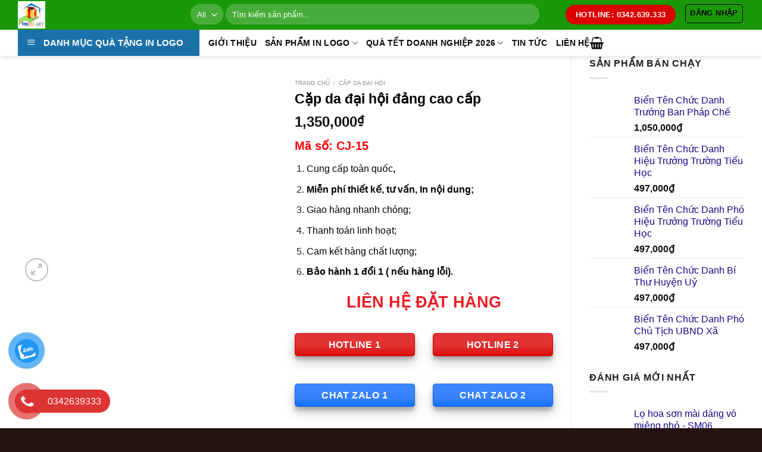

--- FILE ---
content_type: text/html; charset=UTF-8
request_url: https://thudogift.com/san-pham/cap-da-dai-hoi-dang-cao-cap/
body_size: 50160
content:
<!DOCTYPE html><!--[if IE 9 ]><html lang="vi" prefix="og: https://ogp.me/ns#" class="ie9 loading-site no-js"> <![endif]--><!--[if IE 8 ]><html lang="vi" prefix="og: https://ogp.me/ns#" class="ie8 loading-site no-js"> <![endif]--><!--[if (gte IE 9)|!(IE)]><!--><html lang="vi" prefix="og: https://ogp.me/ns#" class="loading-site no-js"> <!--<![endif]--><head><script data-no-optimize="1">var litespeed_docref=sessionStorage.getItem("litespeed_docref");litespeed_docref&&(Object.defineProperty(document,"referrer",{get:function(){return litespeed_docref}}),sessionStorage.removeItem("litespeed_docref"));</script><meta charset="UTF-8" /><style id="litespeed-ccss">#salertWrapper .popup_template{background-color:#159624;border:2px solid #e0e0e0;border-width:2px;border-radius:1px}#salertWrapper .popup_position{width:350px}.woocommerce form .form-row .required{visibility:visible}div#ez-toc-container ul li{font-size:95%}div#ez-toc-container ul li{font-weight:500}div#ez-toc-container nav ul ul li{font-size:90%}.ez-toc-counter ul{counter-reset:item}.ez-toc-counter nav ul li a:before{content:counters(item,'.',decimal) '. ';display:inline-block;counter-increment:item;flex-grow:0;flex-shrink:0;margin-right:.2em;float:left}:root{--primary-color:#199909}.container,.row{max-width:1250px}.row.row-large{max-width:1280px}.header-main{height:50px}#logo img{max-height:50px}#logo{width:260px}#logo img{padding:2px 0}.header-bottom{min-height:42px}.search-form{width:88%}.header-bg-color{background-color:#199909}.header-bottom{background-color:#fff}.header-wrapper:not(.stuck) .header-main .header-nav{margin-top:-2px}.header-bottom-nav>li>a{line-height:21px}@media (max-width:549px){.header-main{height:70px}#logo img{max-height:70px}}.logo a{color:#199909}button[type=submit],.button.submit-button,.button.primary:not(.is-outline),.nav-line>li>a:before,.button.primary:not(.is-outline),.badge-inner{background-color:#199909}[data-icon-label]:after,.button.secondary:not(.is-outline),.button.alt:not(.is-outline),.badge-inner.on-sale,.single_add_to_cart_button{background-color:#ee6824}.star-rating:before,.woocommerce-page .star-rating:before,.star-rating span:before{color:#ee6824}body{font-size:100%}@media screen and (max-width:549px){body{font-size:100%}}body{font-family:"Roboto",sans-serif}body{font-weight:700}body{color:#241e1e}.nav>li>a{font-family:"Roboto",sans-serif}.nav>li>a{font-weight:700}h1,h3,h4{font-family:"Roboto",sans-serif}h1,h3,h4{font-weight:700}h1,h3,h4{color:#0a0a0a}.header:not(.transparent) .header-bottom-nav.nav>li>a{color:#0a0a0a}a{color:#180787}html{background-color:#23120f}@media (max-width:549px){.badge{display:table;z-index:20;height:2.5em;width:2.5em;-webkit-backface-visibility:hidden;backface-visibility:hidden;font-size:14px}}#mega_menu>li>a{border-top:1px solid #ddd;font-size:.9em;padding:12.5px}.badge-inner.secondary.on-sale{background:#d8130e}.breadcrumbs{color:#222;font-weight:700;letter-spacing:0;padding:0;font-size:75%!important}.nav>li>a,.nav-dropdown>li>a,.nav-column>li>a{color:rgb(0 0 0/85%)}.nav-dropdown>li.nav-dropdown-col{display:block}.nav-dropdown{border:1px solid #ddd;padding:0}.nav-dropdown .nav-dropdown-col>a,.nav-dropdown li a{font-weight:400!important;text-transform:none!important;font-size:15px;font-weight:500}.nav-dropdown-default>li>a{border-bottom:0!important}.nav-dropdown-has-arrow li.has-dropdown:before{border-width:10px;margin-left:-10px}.nav-dropdown .nav-dropdown-col>ul{border:1px solid #d2d2d2;margin-top:-40px;box-shadow:2px 2px 5px #828282;display:none;position:absolute;left:100%;z-index:9;background:#fff;min-width:240px}.nav-dropdown>li.nav-dropdown-col{width:100%;border-right:0}.nav-dropdown .nav-dropdown-col>ul li a{padding:10px;text-transform:none;color:#000}h1{color:#000;width:100%;margin-top:0;margin-bottom:.4em;text-rendering:optimizeSpeed;font-size:145%}.breadcrumbs{font-size:65%!important}@media screen and (max-width:767px){.breadcrumbs{font-size:40%!important}}body{font-weight:initial!important}[data-icon-label]:after,.button.secondary:not(.is-outline),.button.alt:not(.is-outline),.badge-inner.on-sale,.single_add_to_cart_button{background-color:#199909!important}@media (max-width:767px) #salertWrapper{display:none !important}[data-icon-label]:after,.button.secondary:not(.is-outline),.button.alt:not(.is-outline),.badge-inner.on-sale,.single_add_to_cart_button{display:none}aside,figure,header,main,nav{display:block;padding-top:15px}.product-summary .quantity{display:none}.product-main{padding:0}.product-summary .quantity{display:none}.product-main{padding:0}#wide-nav>.flex-row>.flex-left{width:25%;min-width:25%;margin-right:15px}@media (max-width:549px){h1{font-size:85%}h3,h4{font-size:80%}p{font-size:80%}li{font-size:80%}.price{line-height:1.2;font-size:13px}}aside,figure,header,main,nav{display:block;padding-top:0}del span.amount{opacity:.6;font-weight:400;margin-right:.3em;display:none}@media (max-width:549px){.product-info .price{font-size:.8em;margin:.5em 0;font-weight:bolder}}@media screen and (min-width:768px){.active>ul.sub-menu:not(.nav-dropdown){display:none!important}}.nav-dark .is-outline,.nav-dark .nav>li>a{color:#00}button[type=submit],.button.submit-button,.button.primary:not(.is-outline),.nav-line>li>a:before,.button.primary:not(.is-outline),.badge-inner{background-color:#db0000!important}a.button.primary.is-shade.box-shadow-3.box-shadow-5-hover.expand.butttonzalo{background-color:#0a68fe!important}.product-info.summary.entry-summary.col.col-fit.product-summary.text-left{padding-bottom:inherit}.col.large-9{padding-top:30px}.arrow-right{display:inline-block;width:0;height:0;border-top:5px solid transparent;border-bottom:5px solid transparent;border-left:5px solid #000;transform:rotate(0deg)}.arrow-right{display:inline-block;width:0;height:0;border-top:5px solid transparent;border-bottom:5px solid transparent;border-left:5px solid #000;transform:rotate(0deg)}.arrow-right{display:inline-block;width:0;height:0;border-top:5px solid transparent;border-bottom:5px solid transparent;border-left:5px solid #000;transform:rotate(0deg)}.arrow-right{display:inline-block;width:0;height:0;border-top:5px solid transparent;border-bottom:5px solid transparent;border-left:5px solid #000;transform:rotate(0deg)}.arrow-right{display:inline-block;width:0;height:0;border-top:5px solid transparent;border-bottom:5px solid transparent;border-left:5px solid #000;transform:rotate(0deg)}.arrow-right{display:inline-block;width:0;height:0;border-top:5px solid transparent;border-bottom:5px solid transparent;border-left:5px solid #000;transform:rotate(0deg)}.arrow-right{display:inline-block;width:0;height:0;border-top:5px solid transparent;border-bottom:5px solid transparent;border-left:5px solid #000;transform:rotate(0deg)}.arrow-right{display:inline-block;width:0;height:0;border-top:5px solid transparent;border-bottom:5px solid transparent;border-left:5px solid #000;transform:rotate(0deg)}.arrow-right{display:inline-block;width:0;height:0;border-top:5px solid transparent;border-bottom:5px solid transparent;border-left:5px solid #000;transform:rotate(0deg)}.arrow-right{display:inline-block;width:0;height:0;border-top:5px solid transparent;border-bottom:5px solid transparent;border-left:5px solid #000;transform:rotate(0deg)}#text-12882087{text-align:center}.phone-bar a,#phone-vr .phone-vr-circle-fill,#phone-vr .phone-vr-img-circle{background-color:#d33}#phone-vr .phone-vr-circle-fill{opacity:.7;box-shadow:0 0 0 0 #d33}:root{--wp--preset--aspect-ratio--square:1;--wp--preset--aspect-ratio--4-3:4/3;--wp--preset--aspect-ratio--3-4:3/4;--wp--preset--aspect-ratio--3-2:3/2;--wp--preset--aspect-ratio--2-3:2/3;--wp--preset--aspect-ratio--16-9:16/9;--wp--preset--aspect-ratio--9-16:9/16;--wp--preset--color--black:#000;--wp--preset--color--cyan-bluish-gray:#abb8c3;--wp--preset--color--white:#fff;--wp--preset--color--pale-pink:#f78da7;--wp--preset--color--vivid-red:#cf2e2e;--wp--preset--color--luminous-vivid-orange:#ff6900;--wp--preset--color--luminous-vivid-amber:#fcb900;--wp--preset--color--light-green-cyan:#7bdcb5;--wp--preset--color--vivid-green-cyan:#00d084;--wp--preset--color--pale-cyan-blue:#8ed1fc;--wp--preset--color--vivid-cyan-blue:#0693e3;--wp--preset--color--vivid-purple:#9b51e0;--wp--preset--gradient--vivid-cyan-blue-to-vivid-purple:linear-gradient(135deg,rgba(6,147,227,1) 0%,#9b51e0 100%);--wp--preset--gradient--light-green-cyan-to-vivid-green-cyan:linear-gradient(135deg,#7adcb4 0%,#00d082 100%);--wp--preset--gradient--luminous-vivid-amber-to-luminous-vivid-orange:linear-gradient(135deg,rgba(252,185,0,1) 0%,rgba(255,105,0,1) 100%);--wp--preset--gradient--luminous-vivid-orange-to-vivid-red:linear-gradient(135deg,rgba(255,105,0,1) 0%,#cf2e2e 100%);--wp--preset--gradient--very-light-gray-to-cyan-bluish-gray:linear-gradient(135deg,#eee 0%,#a9b8c3 100%);--wp--preset--gradient--cool-to-warm-spectrum:linear-gradient(135deg,#4aeadc 0%,#9778d1 20%,#cf2aba 40%,#ee2c82 60%,#fb6962 80%,#fef84c 100%);--wp--preset--gradient--blush-light-purple:linear-gradient(135deg,#ffceec 0%,#9896f0 100%);--wp--preset--gradient--blush-bordeaux:linear-gradient(135deg,#fecda5 0%,#fe2d2d 50%,#6b003e 100%);--wp--preset--gradient--luminous-dusk:linear-gradient(135deg,#ffcb70 0%,#c751c0 50%,#4158d0 100%);--wp--preset--gradient--pale-ocean:linear-gradient(135deg,#fff5cb 0%,#b6e3d4 50%,#33a7b5 100%);--wp--preset--gradient--electric-grass:linear-gradient(135deg,#caf880 0%,#71ce7e 100%);--wp--preset--gradient--midnight:linear-gradient(135deg,#020381 0%,#2874fc 100%);--wp--preset--font-size--small:13px;--wp--preset--font-size--medium:20px;--wp--preset--font-size--large:36px;--wp--preset--font-size--x-large:42px;--wp--preset--font-family--inter:"Inter",sans-serif;--wp--preset--font-family--cardo:Cardo;--wp--preset--spacing--20:.44rem;--wp--preset--spacing--30:.67rem;--wp--preset--spacing--40:1rem;--wp--preset--spacing--50:1.5rem;--wp--preset--spacing--60:2.25rem;--wp--preset--spacing--70:3.38rem;--wp--preset--spacing--80:5.06rem;--wp--preset--shadow--natural:6px 6px 9px rgba(0,0,0,.2);--wp--preset--shadow--deep:12px 12px 50px rgba(0,0,0,.4);--wp--preset--shadow--sharp:6px 6px 0px rgba(0,0,0,.2);--wp--preset--shadow--outlined:6px 6px 0px -3px rgba(255,255,255,1),6px 6px rgba(0,0,0,1);--wp--preset--shadow--crisp:6px 6px 0px rgba(0,0,0,1)}</style><link rel="preload" data-asynced="1" data-optimized="2" as="style" onload="this.onload=null;this.rel='stylesheet'" href="https://thudogift.com/wp-content/litespeed/ucss/d3954236859c11f5501e75eae28c4979.css?ver=a49e8" /><script data-optimized="1" type="litespeed/javascript" data-src="https://thudogift.com/wp-content/plugins/litespeed-cache/assets/js/css_async.min.js"></script><link rel="profile" href="https://gmpg.org/xfn/11" /><link rel="pingback" href="https://thudogift.com/xmlrpc.php" /><script data-wpmeteor-nooptimize="true" data-no-optimize="1" data-no-defer>var _wpmeteor={"gdpr":true,"rdelay":2000,"preload":true,"elementor-animations":true,"elementor-pp":true,"v":"3.4.16","rest_url":"https:\/\/thudogift.com\/wp-json\/"};(()=>{try{new MutationObserver(function(){}),new Promise(function(){}),Object.assign({},{}),document.fonts.ready.then(function(){})}catch{s="wpmeteordisable=1",i=document.location.href,i.match(/[?&]wpmeteordisable/)||(o="",i.indexOf("?")==-1?i.indexOf("#")==-1?o=i+"?"+s:o=i.replace("#","?"+s+"#"):i.indexOf("#")==-1?o=i+"&"+s:o=i.replace("#","&"+s+"#"),document.location.href=o)}var s,i,o;})();</script><script data-wpmeteor-nooptimize="true" data-no-optimize="1" data-no-defer>(()=>{var v="addEventListener",ue="removeEventListener",p="getAttribute",L="setAttribute",pe="removeAttribute",N="hasAttribute",St="querySelector",F=St+"All",U="appendChild",Q="removeChild",fe="createElement",T="tagName",Ae="getOwnPropertyDescriptor",y="prototype",W="__lookupGetter__",Ee="__lookupSetter__",m="DOMContentLoaded",f="load",B="pageshow",me="error";var d=window,c=document,Te=c.documentElement;var $=console.error;var Ke=!0,X=class{constructor(){this.known=[]}init(){let t,n,s=(r,a)=>{if(Ke&&r&&r.fn&&!r.__wpmeteor){let o=function(i){return i===r?this:(c[v](m,l=>{i.call(c,r,l,"jQueryMock")}),this)};this.known.push([r,r.fn.ready,r.fn.init?.prototype?.ready]),r.fn.ready=o,r.fn.init?.prototype?.ready&&(r.fn.init.prototype.ready=o),r.__wpmeteor=!0}return r};window.jQuery||window.$,Object.defineProperty(window,"jQuery",{get(){return t},set(r){t=s(r,"jQuery")},configurable:!0}),Object.defineProperty(window,"$",{get(){return n},set(r){n=s(r,"$")},configurable:!0})}unmock(){this.known.forEach(([t,n,s])=>{t.fn.ready=n,t.fn.init?.prototype?.ready&&s&&(t.fn.init.prototype.ready=s)}),Ke=!1}};var ge="fpo:first-interaction",he="fpo:replay-captured-events";var Je="fpo:element-loaded",Se="fpo:images-loaded",M="fpo:the-end";var Z="click",V=window,Qe=V.addEventListener.bind(V),Xe=V.removeEventListener.bind(V),Ge="removeAttribute",ve="getAttribute",Gt="setAttribute",Ne=["touchstart","touchmove","touchend","touchcancel","keydown","wheel"],Ze=["mouseover","mouseout",Z],Nt=["touchstart","touchend","touchcancel","mouseover","mouseout",Z],R="data-wpmeteor-";var Ue="dispatchEvent",je=e=>{let t=new MouseEvent(Z,{view:e.view,bubbles:!0,cancelable:!0});return Object.defineProperty(t,"target",{writable:!1,value:e.target}),t},Be=class{static capture(){let t=!1,[,n,s]=`${window.Promise}`.split(/[\s[(){]+/s);if(V["__"+s+n])return;let r=[],a=o=>{if(o.target&&Ue in o.target){if(!o.isTrusted)return;if(o.cancelable&&!Ne.includes(o.type))try{o.preventDefault()}catch{}o.stopImmediatePropagation(),o.type===Z?r.push(je(o)):Nt.includes(o.type)&&r.push(o),o.target[Gt](R+o.type,!0),t||(t=!0,V[Ue](new CustomEvent(ge)))}};V.addEventListener(he,()=>{Ze.forEach(l=>Xe(l,a,{passive:!1,capture:!0})),Ne.forEach(l=>Xe(l,a,{passive:!0,capture:!0}));let o;for(;o=r.shift();){var i=o.target;i[ve](R+"touchstart")&&i[ve](R+"touchend")&&!i[ve](R+Z)?(i[ve](R+"touchmove")||r.push(je(o)),i[Ge](R+"touchstart"),i[Ge](R+"touchend")):i[Ge](R+o.type),i[Ue](o)}}),Ze.forEach(o=>Qe(o,a,{passive:!1,capture:!0})),Ne.forEach(o=>Qe(o,a,{passive:!0,capture:!0}))}};var et=Be;var j=class{constructor(){this.l=[]}emit(t,n=null){this.l[t]&&this.l[t].forEach(s=>s(n))}on(t,n){this.l[t]||=[],this.l[t].push(n)}off(t,n){this.l[t]=(this.l[t]||[]).filter(s=>s!==n)}};var D=new j;var ye=c[fe]("span");ye[L]("id","elementor-device-mode");ye[L]("class","elementor-screen-only");var Ut=!1,tt=()=>(Ut||c.body[U](ye),getComputedStyle(ye,":after").content.replace(/"/g,""));var rt=e=>e[p]("class")||"",nt=(e,t)=>e[L]("class",t),st=()=>{d[v](f,function(){let e=tt(),t=Math.max(Te.clientWidth||0,d.innerWidth||0),n=Math.max(Te.clientHeight||0,d.innerHeight||0),s=["_animation_"+e,"animation_"+e,"_animation","_animation","animation"];Array.from(c[F](".elementor-invisible")).forEach(r=>{let a=r.getBoundingClientRect();if(a.top+d.scrollY<=n&&a.left+d.scrollX<t)try{let i=JSON.parse(r[p]("data-settings"));if(i.trigger_source)return;let l=i._animation_delay||i.animation_delay||0,u,E;for(var o=0;o<s.length;o++)if(i[s[o]]){E=s[o],u=i[E];break}if(u){let q=rt(r),J=u==="none"?q:q+" animated "+u,At=setTimeout(()=>{nt(r,J.replace(/\belementor-invisible\b/,"")),s.forEach(Tt=>delete i[Tt]),r[L]("data-settings",JSON.stringify(i))},l);D.on("fi",()=>{clearTimeout(At),nt(r,rt(r).replace(new RegExp("\b"+u+"\b"),""))})}}catch(i){console.error(i)}})})};var ot="data-in-mega_smartmenus",it=()=>{let e=c[fe]("div");e.innerHTML='<span class="sub-arrow --wp-meteor"><i class="fa" aria-hidden="true"></i></span>';let t=e.firstChild,n=s=>{let r=[];for(;s=s.previousElementSibling;)r.push(s);return r};c[v](m,function(){Array.from(c[F](".pp-advanced-menu ul")).forEach(s=>{if(s[p](ot))return;(s[p]("class")||"").match(/\bmega-menu\b/)&&s[F]("ul").forEach(o=>{o[L](ot,!0)});let r=n(s),a=r.filter(o=>o).filter(o=>o[T]==="A").pop();if(a||(a=r.map(o=>Array.from(o[F]("a"))).filter(o=>o).flat().pop()),a){let o=t.cloneNode(!0);a[U](o),new MutationObserver(l=>{l.forEach(({addedNodes:u})=>{u.forEach(E=>{if(E.nodeType===1&&E[T]==="SPAN")try{a[Q](o)}catch{}})})}).observe(a,{childList:!0})}})})};var w="readystatechange",A="message";var Y="SCRIPT",g="data-wpmeteor-",b=Object.defineProperty,Ve=Object.defineProperties,P="javascript/blocked",Pe=/^\s*(application|text)\/javascript|module\s*$/i,mt="requestAnimationFrame",gt="requestIdleCallback",ie="setTimeout",Ie="__dynamic",I=d.constructor.name+"::",ce=c.constructor.name+"::",ht=function(e,t){t=t||d;for(var n=0;n<this.length;n++)e.call(t,this[n],n,this)};"NodeList"in d&&!NodeList[y].forEach&&(NodeList[y].forEach=ht);"HTMLCollection"in d&&!HTMLCollection[y].forEach&&(HTMLCollection[y].forEach=ht);_wpmeteor["elementor-animations"]&&st(),_wpmeteor["elementor-pp"]&&it();var _e=[],Le=[],ee=[],se=!1,k=[],h={},He=!1,Bt=0,H=c.visibilityState==="visible"?d[mt]:d[ie],vt=d[gt]||H;c[v]("visibilitychange",()=>{H=c.visibilityState==="visible"?d[mt]:d[ie],vt=d[gt]||H});var C=d[ie],De,z=["src","type"],x=Object,te="definePropert";x[te+"y"]=(e,t,n)=>{if(e===d&&["jQuery","onload"].indexOf(t)>=0||(e===c||e===c.body)&&["readyState","write","writeln","on"+w].indexOf(t)>=0)return["on"+w,"on"+f].indexOf(t)&&n.set&&(h["on"+w]=h["on"+w]||[],h["on"+w].push(n.set)),e;if(e instanceof HTMLScriptElement&&z.indexOf(t)>=0){if(!e[t+"__def"]){let s=x[Ae](e,t);b(e,t,{set(r){return e[t+"__set"]?e[t+"__set"].call(e,r):s.set.call(e,r)},get(){return e[t+"__get"]?e[t+"__get"].call(e):s.get.call(e)}}),e[t+"__def"]=!0}return n.get&&(e[t+"__get"]=n.get),n.set&&(e[t+"__set"]=n.set),e}return b(e,t,n)};x[te+"ies"]=(e,t)=>{for(let n in t)x[te+"y"](e,n,t[n]);for(let n of x.getOwnPropertySymbols(t))x[te+"y"](e,n,t[n]);return e};var qe=EventTarget[y][v],yt=EventTarget[y][ue],ae=qe.bind(c),Ct=yt.bind(c),G=qe.bind(d),_t=yt.bind(d),Lt=Document[y].createElement,le=Lt.bind(c),de=c.__proto__[W]("readyState").bind(c),ct="loading";b(c,"readyState",{get(){return ct},set(e){return ct=e}});var at=e=>k.filter(([t,,n],s)=>{if(!(e.indexOf(t.type)<0)){n||(n=t.target);try{let r=n.constructor.name+"::"+t.type;for(let a=0;a<h[r].length;a++)if(h[r][a]){let o=r+"::"+s+"::"+a;if(!xe[o])return!0}}catch{}}}).length,oe,xe={},K=e=>{k.forEach(([t,n,s],r)=>{if(!(e.indexOf(t.type)<0)){s||(s=t.target);try{let a=s.constructor.name+"::"+t.type;if((h[a]||[]).length)for(let o=0;o<h[a].length;o++){let i=h[a][o];if(i){let l=a+"::"+r+"::"+o;if(!xe[l]){xe[l]=!0,c.readyState=n,oe=a;try{Bt++,!i[y]||i[y].constructor===i?i.bind(s)(t):i(t)}catch(u){$(u,i)}oe=null}}}}catch(a){$(a)}}})};ae(m,e=>{k.push([new e.constructor(m,e),de(),c])});ae(w,e=>{k.push([new e.constructor(w,e),de(),c])});G(m,e=>{k.push([new e.constructor(m,e),de(),d])});G(f,e=>{He=!0,k.push([new e.constructor(f,e),de(),d]),O||K([m,w,A,f,B])});G(B,e=>{k.push([new e.constructor(B,e),de(),d]),O||K([m,w,A,f,B])});var wt=e=>{k.push([e,c.readyState,d])},Ot=d[W]("onmessage"),Rt=d[Ee]("onmessage"),Pt=()=>{_t(A,wt),(h[I+"message"]||[]).forEach(e=>{G(A,e)}),b(d,"onmessage",{get:Ot,set:Rt})};G(A,wt);var Dt=new X;Dt.init();var Fe=()=>{!O&&!se&&(O=!0,c.readyState="loading",H($e),H(S)),He||G(f,()=>{Fe()})};G(ge,()=>{Fe()});D.on(Se,()=>{Fe()});_wpmeteor.rdelay>=0&&et.capture();var re=[-1],Ce=e=>{re=re.filter(t=>t!==e.target),re.length||C(D.emit.bind(D,M))};var O=!1,S=()=>{let e=_e.shift();if(e)e[p](g+"src")?e[N]("async")||e[Ie]?(e.isConnected&&(re.push(e),setTimeout(Ce,1e3,{target:e})),Oe(e,Ce),C(S)):Oe(e,C.bind(null,S)):(e.origtype==P&&Oe(e),C(S));else if(Le.length)_e.push(...Le),Le.length=0,C(S);else if(at([m,w,A]))K([m,w,A]),C(S);else if(He)if(at([f,B,A]))K([f,B,A]),C(S);else if(re.length>1)vt(S);else if(ee.length)_e.push(...ee),ee.length=0,C(S);else{if(d.RocketLazyLoadScripts)try{RocketLazyLoadScripts.run()}catch(t){$(t)}c.readyState="complete",Pt(),Dt.unmock(),O=!1,se=!0,d[ie](()=>Ce({target:-1}))}else O=!1},xt=e=>{let t=le(Y),n=e.attributes;for(var s=n.length-1;s>=0;s--)n[s].name.startsWith(g)||t[L](n[s].name,n[s].value);let r=e[p](g+"type");r?t.type=r:t.type="text/javascript",(e.textContent||"").match(/^\s*class RocketLazyLoadScripts/)?t.textContent=e.textContent.replace(/^\s*class\s*RocketLazyLoadScripts/,"window.RocketLazyLoadScripts=class").replace("RocketLazyLoadScripts.run();",""):t.textContent=e.textContent;for(let a of["onload","onerror","onreadystatechange"])e[a]&&(t[a]=e[a]);return t},Oe=(e,t)=>{let n=e[p](g+"src");if(n){let s=qe.bind(e);e.isConnected&&t&&(s(f,t),s(me,t)),e.origtype=e[p](g+"type")||"text/javascript",e.origsrc=n,(!e.isConnected||e[N]("nomodule")||e.type&&!Pe.test(e.type))&&t&&t(new Event(f,{target:e}))}else e.origtype===P?(e.origtype=e[p](g+"type")||"text/javascript",e[pe]("integrity"),e.textContent=e.textContent+`
`):t&&t(new Event(f,{target:e}))},We=(e,t)=>{let n=(h[e]||[]).indexOf(t);if(n>=0)return h[e][n]=void 0,!0},lt=(e,t,...n)=>{if("HTMLDocument::"+m==oe&&e===m&&!t.toString().match(/jQueryMock/)){D.on(M,c[v].bind(c,e,t,...n));return}if(t&&(e===m||e===w)){let s=ce+e;h[s]=h[s]||[],h[s].push(t),se&&K([e]);return}return ae(e,t,...n)},dt=(e,t,...n)=>{if(e===m){let s=ce+e;We(s,t)}return Ct(e,t,...n)};Ve(c,{[v]:{get(){return lt},set(){return lt}},[ue]:{get(){return dt},set(){return dt}}});var ne=c.createDocumentFragment(),$e=()=>{ne.hasChildNodes()&&(c.head[U](ne),ne=c.createDocumentFragment())},ut={},we=e=>{if(e)try{let t=new URL(e,c.location.href),n=t.origin;if(n&&!ut[n]&&c.location.host!==t.host){let s=le("link");s.rel="preconnect",s.href=n,ne[U](s),ut[n]=!0,O&&H($e)}}catch{}},be={},kt=(e,t,n,s)=>{let r=le("link");r.rel=t?"modulepre"+f:"pre"+f,r.as="script",n&&r[L]("crossorigin",n),s&&r[L]("integrity",s);try{e=new URL(e,c.location.href).href}catch{}r.href=e,ne[U](r),be[e]=!0,O&&H($e)},ke=function(...e){let t=le(...e);if(!e||e[0].toUpperCase()!==Y||!O)return t;let n=t[L].bind(t),s=t[p].bind(t),r=t[pe].bind(t),a=t[N].bind(t),o=t[W]("attributes").bind(t);return z.forEach(i=>{let l=t[W](i).bind(t),u=t[Ee](i).bind(t);x[te+"y"](t,i,{set(E){return i==="type"&&E&&!Pe.test(E)?n(i,E):((i==="src"&&E||i==="type"&&E&&t.origsrc)&&n("type",P),E?n(g+i,E):r(g+i))},get(){let E=t[p](g+i);if(i==="src")try{return new URL(E,c.location.href).href}catch{}return E}}),b(t,"orig"+i,{set(E){return u(E)},get(){return l()}})}),t[L]=function(i,l){if(z.includes(i))return i==="type"&&l&&!Pe.test(l)?n(i,l):((i==="src"&&l||i==="type"&&l&&t.origsrc)&&n("type",P),l?n(g+i,l):r(g+i));n(i,l)},t[p]=function(i){let l=z.indexOf(i)>=0?s(g+i):s(i);if(i==="src")try{return new URL(l,c.location.href).href}catch{}return l},t[N]=function(i){return z.indexOf(i)>=0?a(g+i):a(i)},b(t,"attributes",{get(){return[...o()].filter(l=>l.name!=="type").map(l=>({name:l.name.match(new RegExp(g))?l.name.replace(g,""):l.name,value:l.value}))}}),t[Ie]=!0,t};Object.defineProperty(Document[y],"createElement",{set(e){e!==ke&&(De=e)},get(){return De||ke}});var Re=new Set,ze=new MutationObserver(e=>{e.forEach(({removedNodes:t,addedNodes:n,target:s})=>{t.forEach(r=>{r.nodeType===1&&Y===r[T]&&"origtype"in r&&Re.delete(r)}),n.forEach(r=>{if(r.nodeType===1)if(Y===r[T]){if("origtype"in r){if(r.origtype!==P)return}else if(r[p]("type")!==P)return;"origtype"in r||z.forEach(o=>{let i=r[W](o).bind(r),l=r[Ee](o).bind(r);b(r,"orig"+o,{set(u){return l(u)},get(){return i()}})});let a=r[p](g+"src");if(Re.has(r)&&$("Inserted twice",r),r.parentNode){Re.add(r);let o=r[p](g+"type");(a||"").match(/\/gtm.js\?/)||r[N]("async")||r[Ie]?(ee.push(r),we(a)):r[N]("defer")||o==="module"?(Le.push(r),we(a)):(a&&!r[N]("nomodule")&&!be[a]&&kt(a,o==="module",r[N]("crossorigin")&&r[p]("crossorigin"),r[p]("integrity")),_e.push(r))}else r[v](f,o=>o.target.parentNode[Q](o.target)),r[v](me,o=>o.target.parentNode[Q](o.target)),s[U](r)}else r[T]==="LINK"&&r[p]("as")==="script"&&(be[r[p]("href")]=!0)})})}),bt={childList:!0,subtree:!0};ze.observe(c.documentElement,bt);var Mt=HTMLElement[y].attachShadow;HTMLElement[y].attachShadow=function(e){let t=Mt.call(this,e);return e.mode==="open"&&ze.observe(t,bt),t};(()=>{let e=x[Ae](HTMLIFrameElement[y],"src");b(HTMLIFrameElement[y],"src",{get(){return this.dataset.fpoSrc?this.dataset.fpoSrc:e.get.call(this)},set(t){delete this.dataset.fpoSrc,e.set.call(this,t)}})})();D.on(M,()=>{(!De||De===ke)&&(Document[y].createElement=Lt,ze.disconnect()),dispatchEvent(new CustomEvent(he)),dispatchEvent(new CustomEvent(M))});var Me=e=>{let t,n;!c.currentScript||!c.currentScript.parentNode?(t=c.body,n=t.lastChild):(n=c.currentScript,t=n.parentNode);try{let s=le("div");s.innerHTML=e,Array.from(s.childNodes).forEach(r=>{r.nodeName===Y?t.insertBefore(xt(r),n):t.insertBefore(r,n)})}catch(s){$(s)}},pt=e=>Me(e+`
`);Ve(c,{write:{get(){return Me},set(e){return Me=e}},writeln:{get(){return pt},set(e){return pt=e}}});var ft=(e,t,...n)=>{if(I+m==oe&&e===m&&!t.toString().match(/jQueryMock/)){D.on(M,d[v].bind(d,e,t,...n));return}if(I+f==oe&&e===f){D.on(M,d[v].bind(d,e,t,...n));return}if(t&&(e===f||e===B||e===m||e===A&&!se)){let s=e===m?ce+e:I+e;h[s]=h[s]||[],h[s].push(t),se&&K([e]);return}return G(e,t,...n)},Et=(e,t,...n)=>{if(e===f||e===m||e===B){let s=e===m?ce+e:I+e;We(s,t)}return _t(e,t,...n)};Ve(d,{[v]:{get(){return ft},set(){return ft}},[ue]:{get(){return Et},set(){return Et}}});var Ye=e=>{let t;return{get(){return t},set(n){return t&&We(e,n),h[e]=h[e]||[],h[e].push(n),t=n}}};G(Je,e=>{let{target:t,event:n}=e.detail,s=t===d?c.body:t,r=s[p](g+"on"+n.type);s[pe](g+"on"+n.type);try{let a=new Function("event",r);t===d?d[v](f,a.bind(t,n)):a.call(t,n)}catch(a){console.err(a)}});{let e=Ye(I+f);b(d,"onload",e),ae(m,()=>{b(c.body,"onload",e)})}b(c,"onreadystatechange",Ye(ce+w));b(d,"onmessage",Ye(I+A));(()=>{let e=d.innerHeight,t=d.innerWidth,n=r=>{let o={"4g":1250,"3g":2500,"2g":2500}[(navigator.connection||{}).effectiveType]||0,i=r.getBoundingClientRect(),l={top:-1*e-o,left:-1*t-o,bottom:e+o,right:t+o};return!(i.left>=l.right||i.right<=l.left||i.top>=l.bottom||i.bottom<=l.top)},s=(r=!0)=>{let a=1,o=-1,i={},l=()=>{o++,--a||d[ie](D.emit.bind(D,Se),_wpmeteor.rdelay)};Array.from(c.getElementsByTagName("*")).forEach(u=>{let E,q,J;if(u[T]==="IMG"){let _=u.currentSrc||u.src;_&&!i[_]&&!_.match(/^data:/i)&&((u.loading||"").toLowerCase()!=="lazy"||n(u))&&(E=_)}else if(u[T]===Y)we(u[p](g+"src"));else if(u[T]==="LINK"&&u[p]("as")==="script"&&["pre"+f,"modulepre"+f].indexOf(u[p]("rel"))>=0)be[u[p]("href")]=!0;else if((q=d.getComputedStyle(u))&&(J=(q.backgroundImage||"").match(/^url\s*\((.*?)\)/i))&&(J||[]).length){let _=J[0].slice(4,-1).replace(/"/g,"");!i[_]&&!_.match(/^data:/i)&&(E=_)}if(E){i[E]=!0;let _=new Image;r&&(a++,_[v](f,l),_[v](me,l)),_.src=E}}),c.fonts.ready.then(()=>{l()})};_wpmeteor.rdelay===0?ae(m,s):G(f,s)})();})();
//1.0.42</script><script data-no-optimize="1" data-no-defer type="javascript/blocked" data-wpmeteor-type="text/javascript" >(function(html){html.className = html.className.replace(/\bno-js\b/,'js')})(document.documentElement);</script><meta name="viewport" content="width=device-width, initial-scale=1, maximum-scale=1" /><title>Cặp da đại hội đảng cao cấp | Thương Hiệu Bossh giá chỉ từ 1.200k</title><meta name="description" content="Chuyên cung cấp cặp da cao cấp cho đại hội Đảng, cặp da nhập khẩu Bossh làm quà tặng đại hội chi bộ. MIỄN PHÍ in logo. Liên hệ: 0342 639 333"/><meta name="robots" content="follow, index, max-snippet:-1, max-video-preview:-1, max-image-preview:large"/><link rel="canonical" href="https://thudogift.com/san-pham/cap-da-dai-hoi-dang-cao-cap/" /><meta property="og:locale" content="vi_VN" /><meta property="og:type" content="product" /><meta property="og:title" content="Cặp da đại hội đảng cao cấp | Thương Hiệu Bossh giá chỉ từ 1.200k" /><meta property="og:description" content="Chuyên cung cấp cặp da cao cấp cho đại hội Đảng, cặp da nhập khẩu Bossh làm quà tặng đại hội chi bộ. MIỄN PHÍ in logo. Liên hệ: 0342 639 333" /><meta property="og:url" content="https://thudogift.com/san-pham/cap-da-dai-hoi-dang-cao-cap/" /><meta property="og:site_name" content="Quà tặng Doanh Nghiệp Thủ Đô" /><meta property="og:updated_time" content="2024-08-28T11:42:05+07:00" /><meta property="og:image" content="https://thudogift.com/wp-content/uploads/2020/04/Cap-dai-hoi-dang-1.jpg" /><meta property="og:image:secure_url" content="https://thudogift.com/wp-content/uploads/2020/04/Cap-dai-hoi-dang-1.jpg" /><meta property="og:image:width" content="600" /><meta property="og:image:height" content="496" /><meta property="og:image:alt" content="Cặp da đại hội đảng cao cấp - Cặp da Bossh" /><meta property="og:image:type" content="image/jpeg" /><meta property="product:brand" content="Cặp da Đại hội" /><meta property="product:price:amount" content="1350000" /><meta property="product:price:currency" content="VND" /><meta property="product:availability" content="instock" /><meta property="product:retailer_item_id" content="CJ-15" /><meta name="twitter:card" content="summary_large_image" /><meta name="twitter:title" content="Cặp da đại hội đảng cao cấp | Thương Hiệu Bossh giá chỉ từ 1.200k" /><meta name="twitter:description" content="Chuyên cung cấp cặp da cao cấp cho đại hội Đảng, cặp da nhập khẩu Bossh làm quà tặng đại hội chi bộ. MIỄN PHÍ in logo. Liên hệ: 0342 639 333" /><meta name="twitter:image" content="https://thudogift.com/wp-content/uploads/2020/04/Cap-dai-hoi-dang-1.jpg" /><meta name="twitter:label1" content="Giá" /><meta name="twitter:data1" content="1,350,000&#8363;" /><meta name="twitter:label2" content="Tình trạng sẵn có" /><meta name="twitter:data2" content="Còn hàng" /><script type="application/ld+json" class="rank-math-schema-pro">{"@context":"https://schema.org","@graph":[{"@type":"Place","@id":"https://thudogift.com/#place","address":{"@type":"PostalAddress","streetAddress":"953 Nguy\u1ec5n V\u0103n Linh - P. Nh\u00e2n Ho\u00e0 - Tx. M\u1ef9 H\u00e0o - H\u01b0ng Y\u00ean","addressLocality":"M\u1ef9 H\u00e0o","addressRegion":"H\u01b0ng Y\u00ean","addressCountry":"Vi\u1ec7t Nam"}},{"@type":["LocalBusiness","Organization"],"@id":"https://thudogift.com/#organization","name":"C\u00f4ng Ty TNHH Th\u01b0\u01a1ng M\u1ea1i v\u00e0 D\u1ecbch V\u1ee5 Qu\u00e0 T\u1eb7ng Th\u1ee7 \u0110\u00f4","url":"https://thudogift.com","sameAs":["https://www.facebook.com/thudogift.com.vn"],"email":"thudogift@gmail.com","address":{"@type":"PostalAddress","streetAddress":"953 Nguy\u1ec5n V\u0103n Linh - P. Nh\u00e2n Ho\u00e0 - Tx. M\u1ef9 H\u00e0o - H\u01b0ng Y\u00ean","addressLocality":"M\u1ef9 H\u00e0o","addressRegion":"H\u01b0ng Y\u00ean","addressCountry":"Vi\u1ec7t Nam"},"logo":{"@type":"ImageObject","@id":"https://thudogift.com/#logo","url":"https://thudogift.com/wp-content/uploads/2020/12/Qua-tang-thu-do.jpg","contentUrl":"https://thudogift.com/wp-content/uploads/2020/12/Qua-tang-thu-do.jpg","caption":"Qu\u00e0 t\u1eb7ng Doanh Nghi\u1ec7p Th\u1ee7 \u0110\u00f4","inLanguage":"vi","width":"480","height":"300"},"priceRange":"100000 - 2000000","openingHours":["Monday,Tuesday,Wednesday,Thursday,Friday,Saturday,Sunday 09:00-17:00"],"location":{"@id":"https://thudogift.com/#place"},"image":{"@id":"https://thudogift.com/#logo"},"telephone":"0342639333"},{"@type":"WebSite","@id":"https://thudogift.com/#website","url":"https://thudogift.com","name":"Qu\u00e0 t\u1eb7ng Doanh Nghi\u1ec7p Th\u1ee7 \u0110\u00f4","alternateName":"Th\u1ee7 \u0110\u00f4 gift","publisher":{"@id":"https://thudogift.com/#organization"},"inLanguage":"vi"},{"@type":"ImageObject","@id":"https://thudogift.com/wp-content/uploads/2020/04/Cap-dai-hoi-dang-1.jpg","url":"https://thudogift.com/wp-content/uploads/2020/04/Cap-dai-hoi-dang-1.jpg","width":"600","height":"496","caption":"C\u1eb7p da \u0111\u1ea1i h\u1ed9i \u0111\u1ea3ng cao c\u1ea5p - C\u1eb7p da Bossh","inLanguage":"vi"},{"@type":"BreadcrumbList","@id":"https://thudogift.com/san-pham/cap-da-dai-hoi-dang-cao-cap/#breadcrumb","itemListElement":[{"@type":"ListItem","position":"1","item":{"@id":"https://thudogift.com","name":"Th\u1ee7 \u0110\u00f4 Gift"}},{"@type":"ListItem","position":"2","item":{"@id":"https://thudogift.com/cap-da-dai-hoi/","name":"C\u1eb7p da \u0110\u1ea1i h\u1ed9i"}},{"@type":"ListItem","position":"3","item":{"@id":"https://thudogift.com/san-pham/cap-da-dai-hoi-dang-cao-cap/","name":"C\u1eb7p da \u0111\u1ea1i h\u1ed9i \u0111\u1ea3ng cao c\u1ea5p"}}]},{"@type":"ItemPage","@id":"https://thudogift.com/san-pham/cap-da-dai-hoi-dang-cao-cap/#webpage","url":"https://thudogift.com/san-pham/cap-da-dai-hoi-dang-cao-cap/","name":"C\u1eb7p da \u0111\u1ea1i h\u1ed9i \u0111\u1ea3ng cao c\u1ea5p | Th\u01b0\u01a1ng Hi\u1ec7u Bossh gi\u00e1 ch\u1ec9 t\u1eeb 1.200k","datePublished":"2020-04-02T18:36:47+07:00","dateModified":"2024-08-28T11:42:05+07:00","isPartOf":{"@id":"https://thudogift.com/#website"},"primaryImageOfPage":{"@id":"https://thudogift.com/wp-content/uploads/2020/04/Cap-dai-hoi-dang-1.jpg"},"inLanguage":"vi","breadcrumb":{"@id":"https://thudogift.com/san-pham/cap-da-dai-hoi-dang-cao-cap/#breadcrumb"}},{"@type":"Product","brand":{"@type":"Brand","name":"C\u1eb7p da \u0110\u1ea1i h\u1ed9i"},"name":"C\u1eb7p da \u0111\u1ea1i h\u1ed9i \u0111\u1ea3ng cao c\u1ea5p | Th\u01b0\u01a1ng Hi\u1ec7u Bossh gi\u00e1 ch\u1ec9 t\u1eeb 1.200k","description":"Chuy\u00ean cung c\u1ea5p c\u1eb7p da cao c\u1ea5p cho \u0111\u1ea1i h\u1ed9i \u0110\u1ea3ng, c\u1eb7p da nh\u1eadp kh\u1ea9u Bossh l\u00e0m qu\u00e0 t\u1eb7ng \u0111\u1ea1i h\u1ed9i chi b\u1ed9. MI\u1ec4N PH\u00cd in logo. Li\u00ean h\u1ec7: 0342 639 333","sku":"CJ-15","category":"C\u1eb7p da \u0110\u1ea1i h\u1ed9i","mainEntityOfPage":{"@id":"https://thudogift.com/san-pham/cap-da-dai-hoi-dang-cao-cap/#webpage"},"image":[{"@type":"ImageObject","url":"https://thudogift.com/wp-content/uploads/2020/04/Cap-dai-hoi-dang-1.jpg","height":"496","width":"600"}],"offers":{"@type":"Offer","price":"1350000","priceCurrency":"VND","priceValidUntil":"2027-12-31","availability":"https://schema.org/InStock","itemCondition":"NewCondition","url":"https://thudogift.com/san-pham/cap-da-dai-hoi-dang-cao-cap/","seller":{"@type":"Organization","@id":"https://thudogift.com/","name":"Qu\u00e0 t\u1eb7ng Doanh Nghi\u1ec7p Th\u1ee7 \u0110\u00f4","url":"https://thudogift.com","logo":"https://thudogift.com/wp-content/uploads/2020/12/Qua-tang-thu-do.jpg"}},"@id":"https://thudogift.com/san-pham/cap-da-dai-hoi-dang-cao-cap/#richSnippet"}]}</script><link rel='dns-prefetch' href='//cdn.jsdelivr.net' /><link rel='dns-prefetch' href='//fonts.googleapis.com' /><link rel="prefetch" href="https://thudogift.com/wp-content/themes/flatsome/assets/js/chunk.countup.fe2c1016.js" /><link rel="prefetch" href="https://thudogift.com/wp-content/themes/flatsome/assets/js/chunk.sticky-sidebar.a58a6557.js" /><link rel="prefetch" href="https://thudogift.com/wp-content/themes/flatsome/assets/js/chunk.tooltips.29144c1c.js" /><link rel="prefetch" href="https://thudogift.com/wp-content/themes/flatsome/assets/js/chunk.vendors-popups.947eca5c.js" /><link rel="prefetch" href="https://thudogift.com/wp-content/themes/flatsome/assets/js/chunk.vendors-slider.f0d2cbc9.js" /><style id='classic-theme-styles-inline-css' type='text/css'>/*! This file is auto-generated */
.wp-block-button__link{color:#fff;background-color:#32373c;border-radius:9999px;box-shadow:none;text-decoration:none;padding:calc(.667em + 2px) calc(1.333em + 2px);font-size:1.125em}.wp-block-file__button{background:#32373c;color:#fff;text-decoration:none}</style><style id='salert-main-css-inline-css' type='text/css'>#salertWrapper .popup_template{ background-color:#159624; border:2px solid #e0e0e0; border-width:2px; border-radius:1px; } #salertWrapper .popup_position{ width:350px; } #salertWrapper .popup_position .salert-content-wrap{ color:#000; font-size:14px; text-transform:capitalize; } #salertWrapper .popup_position img{ float: ; } #salertWrapper .popup-item{	padding:2px; } @media (max-width: 767px){ #salertWrapper { display: block !important;} }</style><style id='woocommerce-inline-inline-css' type='text/css'>.woocommerce form .form-row .required { visibility: visible; }</style><style id='ez-toc-inline-css' type='text/css'>div#ez-toc-container .ez-toc-title {font-size: 120%;}div#ez-toc-container .ez-toc-title {font-weight: 500;}div#ez-toc-container ul li {font-size: 95%;}div#ez-toc-container ul li {font-weight: 500;}div#ez-toc-container nav ul ul li {font-size: 90%;}
.ez-toc-container-direction {direction: ltr;}.ez-toc-counter ul{counter-reset: item ;}.ez-toc-counter nav ul li a::before {content: counters(item, '.', decimal) '. ';display: inline-block;counter-increment: item;flex-grow: 0;flex-shrink: 0;margin-right: .2em; float: left; }.ez-toc-widget-direction {direction: ltr;}.ez-toc-widget-container ul{counter-reset: item ;}.ez-toc-widget-container nav ul li a::before {content: counters(item, '.', decimal) '. ';display: inline-block;counter-increment: item;flex-grow: 0;flex-shrink: 0;margin-right: .2em; float: left; }</style><style id='flatsome-main-inline-css' type='text/css'>@font-face {	font-family: "fl-icons";	font-display: block;	src: url(https://thudogift.com/wp-content/themes/flatsome/assets/css/icons/fl-icons.eot?v=3.15.5);	src:	url(https://thudogift.com/wp-content/themes/flatsome/assets/css/icons/fl-icons.eot#iefix?v=3.15.5) format("embedded-opentype"),	url(https://thudogift.com/wp-content/themes/flatsome/assets/css/icons/fl-icons.woff2?v=3.15.5) format("woff2"),	url(https://thudogift.com/wp-content/themes/flatsome/assets/css/icons/fl-icons.ttf?v=3.15.5) format("truetype"),	url(https://thudogift.com/wp-content/themes/flatsome/assets/css/icons/fl-icons.woff?v=3.15.5) format("woff"),	url(https://thudogift.com/wp-content/themes/flatsome/assets/css/icons/fl-icons.svg?v=3.15.5#fl-icons) format("svg");	}</style><script data-no-optimize="1" data-no-defer type="javascript/blocked" data-wpmeteor-type="text/javascript"  data-wpmeteor-src="https://thudogift.com/wp-includes/js/jquery/jquery.min.js" id="jquery-core-js"></script><script data-no-optimize="1" data-no-defer type="javascript/blocked" data-wpmeteor-type="text/javascript"  data-wpmeteor-src="https://thudogift.com/wp-includes/js/jquery/jquery-migrate.min.js" id="jquery-migrate-js"></script><script data-no-optimize="1" data-no-defer type="javascript/blocked" data-wpmeteor-type="text/javascript"  id="jquery-js-after">/*  */
function sbp_getCookie(c){var e=document.cookie.match("(^|;) ?"+c+"=([^;]*)(;|$)");return e?e[2]:null}function sbp_check_wc_cart_script(){var c="sbp_loaded_wc_cart_fragments";if(null!==document.getElementById(c))return!1;if(sbp_getCookie("woocommerce_cart_hash")){var e=document.createElement("script");e.id=c,e.src="https://thudogift.com/wp-content/plugins/woocommerce/assets/js/frontend/cart-fragments.min.js",e.async=!0,document.head.appendChild(e)}}sbp_check_wc_cart_script(),document.addEventListener("click",function(){setTimeout(sbp_check_wc_cart_script,1e3)});
/*  */</script><script data-no-optimize="1" data-no-defer type="javascript/blocked" data-wpmeteor-type="text/javascript"  id="salert-main-js-js-extra">/*  */
var salert_settings = {"ajax_url":"https:\/\/thudogift.com\/wp-admin\/admin-ajax.php","salert_popup_position":"bottomRight","salert_popup_start_time":"10","salert_popup_transition":"fadeInUp","salert_popup_range_from":"10","salert_popup_range_to":"20","salert_popup_stay":"10"};
/*  */</script><script data-no-optimize="1" data-no-defer type="javascript/blocked" data-wpmeteor-type="text/javascript"  data-wpmeteor-src="https://thudogift.com/wp-content/plugins/salert//assets/frontend/js/main.js" id="salert-main-js-js"></script><script data-no-optimize="1" data-no-defer type="javascript/blocked" data-wpmeteor-type="text/javascript"  data-wpmeteor-src="https://thudogift.com/wp-content/plugins/woocommerce/assets/js/jquery-blockui/jquery.blockUI.min.js" id="jquery-blockui-js" defer="defer" data-wp-strategy="defer"></script><script data-no-optimize="1" data-no-defer type="javascript/blocked" data-wpmeteor-type="text/javascript"  id="wc-add-to-cart-js-extra">/*  */
var wc_add_to_cart_params = {"ajax_url":"\/wp-admin\/admin-ajax.php","wc_ajax_url":"\/?wc-ajax=%%endpoint%%","i18n_view_cart":"Xem gi\u1ecf h\u00e0ng","cart_url":"https:\/\/thudogift.com\/gio-hang\/","is_cart":"","cart_redirect_after_add":"yes"};
/*  */</script><script data-no-optimize="1" data-no-defer type="javascript/blocked" data-wpmeteor-type="text/javascript"  data-wpmeteor-src="https://thudogift.com/wp-content/plugins/woocommerce/assets/js/frontend/add-to-cart.min.js" id="wc-add-to-cart-js" defer="defer" data-wp-strategy="defer"></script><script data-no-optimize="1" data-no-defer type="javascript/blocked" data-wpmeteor-type="text/javascript"  id="wc-single-product-js-extra">/*  */
var wc_single_product_params = {"i18n_required_rating_text":"Vui l\u00f2ng ch\u1ecdn m\u1ed9t m\u1ee9c \u0111\u00e1nh gi\u00e1","review_rating_required":"yes","flexslider":{"rtl":false,"animation":"slide","smoothHeight":true,"directionNav":false,"controlNav":"thumbnails","slideshow":false,"animationSpeed":500,"animationLoop":false,"allowOneSlide":false},"zoom_enabled":"","zoom_options":[],"photoswipe_enabled":"","photoswipe_options":{"shareEl":false,"closeOnScroll":false,"history":false,"hideAnimationDuration":0,"showAnimationDuration":0},"flexslider_enabled":""};
/*  */</script><script data-no-optimize="1" data-no-defer type="javascript/blocked" data-wpmeteor-type="text/javascript"  data-wpmeteor-src="https://thudogift.com/wp-content/plugins/woocommerce/assets/js/frontend/single-product.min.js" id="wc-single-product-js" defer="defer" data-wp-strategy="defer"></script><script data-no-optimize="1" data-no-defer type="javascript/blocked" data-wpmeteor-type="text/javascript"  data-wpmeteor-src="https://thudogift.com/wp-content/plugins/woocommerce/assets/js/js-cookie/js.cookie.min.js" id="js-cookie-js" defer="defer" data-wp-strategy="defer"></script><script data-no-optimize="1" data-no-defer type="javascript/blocked" data-wpmeteor-type="text/javascript"  id="woocommerce-js-extra">/*  */
var woocommerce_params = {"ajax_url":"\/wp-admin\/admin-ajax.php","wc_ajax_url":"\/?wc-ajax=%%endpoint%%"};
/*  */</script><script data-no-optimize="1" data-no-defer type="javascript/blocked" data-wpmeteor-type="text/javascript"  data-wpmeteor-src="https://thudogift.com/wp-content/plugins/woocommerce/assets/js/frontend/woocommerce.min.js" id="woocommerce-js" defer="defer" data-wp-strategy="defer"></script><style>.bg{opacity: 0; transition: opacity 1s; -webkit-transition: opacity 1s;} .bg-loaded{opacity: 1;}</style><!--[if IE]><link rel="stylesheet" type="text/css" href="https://thudogift.com/wp-content/themes/flatsome/assets/css/ie-fallback.css"><script data-no-optimize="1" data-no-defer type="javascript/blocked" data-wpmeteor-type="text/javascript"  data-wpmeteor-src="//cdnjs.cloudflare.com/ajax/libs/html5shiv/3.6.1/html5shiv.js"></script><script data-no-optimize="1" data-no-defer type="javascript/blocked" data-wpmeteor-type="text/javascript" >var head = document.getElementsByTagName('head')[0],style = document.createElement('style');style.type = 'text/css';style.styleSheet.cssText = ':before,:after{content:none !important';head.appendChild(style);setTimeout(function(){head.removeChild(style);}, 0);</script><script data-no-optimize="1" data-no-defer type="javascript/blocked" data-wpmeteor-type="text/javascript"  data-wpmeteor-src="https://thudogift.com/wp-content/themes/flatsome/assets/libs/ie-flexibility.js"></script><![endif]--><script data-no-optimize="1" data-no-defer type="javascript/blocked" data-wpmeteor-type="text/javascript" >(function(w,d,s,l,i){w[l]=w[l]||[];w[l].push({'gtm.start':
new Date().getTime(),event:'gtm.js'});var f=d.getElementsByTagName(s)[0],
j=d.createElement(s),dl=l!='dataLayer'?'&l='+l:'';j.async=true;j.src=
'https://www.googletagmanager.com/gtm.js?id='+i+dl;f.parentNode.insertBefore(j,f);
})(window,document,'script','dataLayer','GTM-WKH3XCQ');</script><noscript><style>.woocommerce-product-gallery{ opacity: 1 !important; }</style></noscript><style id='wp-fonts-local' type='text/css'>@font-face{font-family:Inter;font-style:normal;font-weight:300 900;font-display:fallback;src:url('https://thudogift.com/wp-content/plugins/woocommerce/assets/fonts/Inter-VariableFont_slnt,wght.woff2') format('woff2');font-stretch:normal;}
@font-face{font-family:Cardo;font-style:normal;font-weight:400;font-display:fallback;src:url('https://thudogift.com/wp-content/plugins/woocommerce/assets/fonts/cardo_normal_400.woff2') format('woff2');}</style><link rel="icon" href="https://thudogift.com/wp-content/uploads/2020/12/cropped-Qua-tang-thu-do-32x32.jpg" sizes="32x32" /><link rel="icon" href="https://thudogift.com/wp-content/uploads/2020/12/cropped-Qua-tang-thu-do-192x192.jpg" sizes="192x192" /><link rel="apple-touch-icon" href="https://thudogift.com/wp-content/uploads/2020/12/cropped-Qua-tang-thu-do-180x180.jpg" /><meta name="msapplication-TileImage" content="https://thudogift.com/wp-content/uploads/2020/12/cropped-Qua-tang-thu-do-270x270.jpg" /><style id="custom-css" type="text/css">:root {--primary-color: #199909;}.container-width, .full-width .ubermenu-nav, .container, .row{max-width: 1250px}.row.row-collapse{max-width: 1220px}.row.row-small{max-width: 1242.5px}.row.row-large{max-width: 1280px}.header-main{height: 50px}#logo img{max-height: 50px}#logo{width:260px;}#logo img{padding:2px 0;}.header-bottom{min-height: 42px}.header-top{min-height: 20px}.transparent .header-main{height: 30px}.transparent #logo img{max-height: 30px}.has-transparent + .page-title:first-of-type,.has-transparent + #main > .page-title,.has-transparent + #main > div > .page-title,.has-transparent + #main .page-header-wrapper:first-of-type .page-title{padding-top: 80px;}.transparent .header-wrapper{background-color: #ffffff!important;}.transparent .top-divider{display: none;}.header.show-on-scroll,.stuck .header-main{height:70px!important}.stuck #logo img{max-height: 70px!important}.search-form{ width: 88%;}.header-bg-color {background-color: #199909}.header-bottom {background-color: #ffffff}.header-wrapper:not(.stuck) .header-main .header-nav{margin-top: -2px }.stuck .header-main .nav > li > a{line-height: 50px }.header-bottom-nav > li > a{line-height: 21px }@media (max-width: 549px) {.header-main{height: 70px}#logo img{max-height: 70px}}.header-top{background-color:#099b1f!important;}/* Color */.accordion-title.active, .has-icon-bg .icon .icon-inner,.logo a, .primary.is-underline, .primary.is-link, .badge-outline .badge-inner, .nav-outline > li.active> a,.nav-outline >li.active > a, .cart-icon strong,[data-color='primary'], .is-outline.primary{color: #199909;}/* Color !important */[data-text-color="primary"]{color: #199909!important;}/* Background Color */[data-text-bg="primary"]{background-color: #199909;}/* Background */.scroll-to-bullets a,.featured-title, .label-new.menu-item > a:after, .nav-pagination > li > .current,.nav-pagination > li > span:hover,.nav-pagination > li > a:hover,.has-hover:hover .badge-outline .badge-inner,button[type="submit"], .button.wc-forward:not(.checkout):not(.checkout-button), .button.submit-button, .button.primary:not(.is-outline),.featured-table .title,.is-outline:hover, .has-icon:hover .icon-label,.nav-dropdown-bold .nav-column li > a:hover, .nav-dropdown.nav-dropdown-bold > li > a:hover, .nav-dropdown-bold.dark .nav-column li > a:hover, .nav-dropdown.nav-dropdown-bold.dark > li > a:hover, .header-vertical-menu__opener ,.is-outline:hover, .tagcloud a:hover,.grid-tools a, input[type='submit']:not(.is-form), .box-badge:hover .box-text, input.button.alt,.nav-box > li > a:hover,.nav-box > li.active > a,.nav-pills > li.active > a ,.current-dropdown .cart-icon strong, .cart-icon:hover strong, .nav-line-bottom > li > a:before, .nav-line-grow > li > a:before, .nav-line > li > a:before,.banner, .header-top, .slider-nav-circle .flickity-prev-next-button:hover svg, .slider-nav-circle .flickity-prev-next-button:hover .arrow, .primary.is-outline:hover, .button.primary:not(.is-outline), input[type='submit'].primary, input[type='submit'].primary, input[type='reset'].button, input[type='button'].primary, .badge-inner{background-color: #199909;}/* Border */.nav-vertical.nav-tabs > li.active > a,.scroll-to-bullets a.active,.nav-pagination > li > .current,.nav-pagination > li > span:hover,.nav-pagination > li > a:hover,.has-hover:hover .badge-outline .badge-inner,.accordion-title.active,.featured-table,.is-outline:hover, .tagcloud a:hover,blockquote, .has-border, .cart-icon strong:after,.cart-icon strong,.blockUI:before, .processing:before,.loading-spin, .slider-nav-circle .flickity-prev-next-button:hover svg, .slider-nav-circle .flickity-prev-next-button:hover .arrow, .primary.is-outline:hover{border-color: #199909}.nav-tabs > li.active > a{border-top-color: #199909}.widget_shopping_cart_content .blockUI.blockOverlay:before { border-left-color: #199909 }.woocommerce-checkout-review-order .blockUI.blockOverlay:before { border-left-color: #199909 }/* Fill */.slider .flickity-prev-next-button:hover svg,.slider .flickity-prev-next-button:hover .arrow{fill: #199909;}/* Background Color */[data-icon-label]:after, .secondary.is-underline:hover,.secondary.is-outline:hover,.icon-label,.button.secondary:not(.is-outline),.button.alt:not(.is-outline), .badge-inner.on-sale, .button.checkout, .single_add_to_cart_button, .current .breadcrumb-step{ background-color:#ee6824; }[data-text-bg="secondary"]{background-color: #ee6824;}/* Color */.secondary.is-underline,.secondary.is-link, .secondary.is-outline,.stars a.active, .star-rating:before, .woocommerce-page .star-rating:before,.star-rating span:before, .color-secondary{color: #ee6824}/* Color !important */[data-text-color="secondary"]{color: #ee6824!important;}/* Border */.secondary.is-outline:hover{border-color:#ee6824}.success.is-underline:hover,.success.is-outline:hover,.success{background-color: #199909}.success-color, .success.is-link, .success.is-outline{color: #199909;}.success-border{border-color: #199909!important;}/* Color !important */[data-text-color="success"]{color: #199909!important;}/* Background Color */[data-text-bg="success"]{background-color: #199909;}.alert.is-underline:hover,.alert.is-outline:hover,.alert{background-color: #199909}.alert.is-link, .alert.is-outline, .color-alert{color: #199909;}/* Color !important */[data-text-color="alert"]{color: #199909!important;}/* Background Color */[data-text-bg="alert"]{background-color: #199909;}body{font-size: 100%;}@media screen and (max-width: 549px){body{font-size: 100%;}}body{font-family:"Roboto", sans-serif}body{font-weight: 700}body{color: #241e1e}.nav > li > a {font-family:"Roboto", sans-serif;}.mobile-sidebar-levels-2 .nav > li > ul > li > a {font-family:"Roboto", sans-serif;}.nav > li > a {font-weight: 700;}.mobile-sidebar-levels-2 .nav > li > ul > li > a {font-weight: 700;}h1,h2,h3,h4,h5,h6,.heading-font, .off-canvas-center .nav-sidebar.nav-vertical > li > a{font-family: "Roboto", sans-serif;}h1,h2,h3,h4,h5,h6,.heading-font,.banner h1,.banner h2{font-weight: 700;}h1,h2,h3,h4,h5,h6,.heading-font{color: #0a0a0a;}.alt-font{font-family: "Roboto", sans-serif;}.alt-font{font-weight: 700!important;}.header:not(.transparent) .top-bar-nav > li > a {color: #ffffff;}.header:not(.transparent) .top-bar-nav.nav > li > a:hover,.header:not(.transparent) .top-bar-nav.nav > li.active > a,.header:not(.transparent) .top-bar-nav.nav > li.current > a,.header:not(.transparent) .top-bar-nav.nav > li > a.active,.header:not(.transparent) .top-bar-nav.nav > li > a.current{color: #199909;}.top-bar-nav.nav-line-bottom > li > a:before,.top-bar-nav.nav-line-grow > li > a:before,.top-bar-nav.nav-line > li > a:before,.top-bar-nav.nav-box > li > a:hover,.top-bar-nav.nav-box > li.active > a,.top-bar-nav.nav-pills > li > a:hover,.top-bar-nav.nav-pills > li.active > a{color:#FFF!important;background-color: #199909;}.header:not(.transparent) .header-bottom-nav.nav > li > a{color: #0a0a0a;}.header:not(.transparent) .header-bottom-nav.nav > li > a:hover,.header:not(.transparent) .header-bottom-nav.nav > li.active > a,.header:not(.transparent) .header-bottom-nav.nav > li.current > a,.header:not(.transparent) .header-bottom-nav.nav > li > a.active,.header:not(.transparent) .header-bottom-nav.nav > li > a.current{color: #4f4f4f;}.header-bottom-nav.nav-line-bottom > li > a:before,.header-bottom-nav.nav-line-grow > li > a:before,.header-bottom-nav.nav-line > li > a:before,.header-bottom-nav.nav-box > li > a:hover,.header-bottom-nav.nav-box > li.active > a,.header-bottom-nav.nav-pills > li > a:hover,.header-bottom-nav.nav-pills > li.active > a{color:#FFF!important;background-color: #4f4f4f;}a{color: #180787;}a:hover{color: #199909;}.tagcloud a:hover{border-color: #199909;background-color: #199909;}.has-equal-box-heights .box-image {padding-top: 90%;}.shop-page-title.featured-title .title-bg{ background-image: url(https://thudogift.com/wp-content/uploads/2020/04/Cap-dai-hoi-dang-1.jpg)!important;}@media screen and (min-width: 550px){.products .box-vertical .box-image{min-width: 300px!important;width: 300px!important;}}.absolute-footer, html{background-color: #23120f}.header-vertical-menu__opener, .header-vertical-menu__fly-out{width: 259px}/* Custom CSS */.col.large-9 {padding-top: 5px;}/* Custom CSS Mobile */@media (max-width: 549px){.vi-right-link.pull-right {display: none;}.badge {display: table;z-index: 20;pointer-events: none;height: 2.5em;width: 2.5em;-webkit-backface-visibility: hidden;backface-visibility: hidden;font-size: 14px;}@media only screen and (max-width: 880px){ .box-text {font-size: 15px;}}}.label-new.menu-item > a:after{content:"New";}.label-hot.menu-item > a:after{content:"Hot";}.label-sale.menu-item > a:after{content:"Sale";}.label-popular.menu-item > a:after{content:"Popular";}</style><style type="text/css" id="wp-custom-css">#mega_menu>li>a { border-top: 1px solid #ddd; font-size: .9em; padding: 12.5px;
}
h6.entry-category.is-xsmall { display: none;
}
.entry-meta.uppercase.is-xsmall { display: none;
}
footer.entry-meta.clearfix { display: none;
}
.badge-inner.secondary.on-sale { background: #d8130e;
}
a.woocommerce-LoopProduct-link.woocommerce-loop-product__link { font-weight: bold;
}
.breadcrumbs { color: #222; font-weight: bold; letter-spacing: 0; padding: 0; font-size: 75% !important;
}
p.name.product-title.woocommerce-loop-product__title { height: 40px; overflow-y: hidden;
}
input.wpcf7-form-control.wpcf7-submit.button { background: #4f413f;
}
.col-inner.box-shadow-2 { border-radius: 7px; border-width: 2px; border-style: dashed; border-color: rgb(255 5 5);
}
.nav>li>a, .nav-dropdown>li>a, .nav-column>li>a { color: rgb(0 0 0 / 85%); transition: all .8s;
}
.nav-dropdown>li.nav-dropdown-col{display:block}
.nav-dropdown{border:1px solid #ddd; padding:0}
.nav-dropdown .nav-dropdown-col>a, .nav-dropdown li a{font-weight:normal !important; text-transform:none !important;font-size:15px; font-weight:500}
.nav-dropdown .nav-dropdown-col>ul li:hover{background:#446084}
.nav-dropdown-default>li:hover>a, .nav-dropdown .nav-dropdown-col>ul li:hover>a{color:white}
.nav-dropdown-default>li:hover{background:#446084}
.nav-dropdown-default>li>a{border-bottom:0 !important}.nav-dropdown-has-arrow li.has-dropdown:before{border-width: 10px; margin-left: -10px;}
.nav-dropdown .nav-dropdown-col>ul{border: 1px solid #d2d2d2;margin-top:-40px;box-shadow: 2px 2px 5px #828282;display:none;position: absolute; left: 100%;z-index: 9;background: white;min-width: 240px;}
.nav-dropdown>li.nav-dropdown-col{width:100%;border-right:0}
.nav-dropdown .nav-dropdown-col>ul li a{padding:10px; text-transform: none;color:black}
.header-nav li.nav-dropdown-col:hover >ul{display:block !important}
h1 { color: #000000; width: 100%; margin-top: 0; margin-bottom: .4em; text-rendering: optimizeSpeed;	font-size: 145%;
}
/* sangtaosacviet.com - code 1 */
.vi-header { border-bottom: solid 1px #0056a8;
}
.vi-left-title { width: auto; background: #0056a8; color: #fff; padding: 3px 10px; font-size: 18px; position: relative; margin: 0;
}
.pull-left { float: left;
}
.pull-left { margin-left: 0 !important;
}
.vi-left-title a { color: #fff;
}
.vi-left-title:after { border: 17px solid transparent; border-left-color: #0056a8; border-bottom-color: #0056a8; position: absolute; top: 0; left: 100%; content: "";
}
.pull-right { float: right;
}
.pull-right { margin-right: 0 !important;
}
.vi-right-link a:first-child { margin-left: 0;
}
.vi-right-link a { color: #555; font-size: 14px; margin-left: 15px;
}
.vi-right-link a.vi-more, .vi-right-link a:hover {	color: #000000;
}
.vi-right-link a.vi-more:after { font-family: FontAwesome; margin-left: 4px;
}
/* sangtaosacviet.com - code 2 */
.vi-left-title-1:after { border: 17px solid transparent; position: absolute; top: 0; left: 100%; content: "";
}
.vi-left-title-1 { width: auto; background: #f13e08; color: #fff; padding: 3px 10px; font-size: 18px; position: relative; margin: 0;
}
.vi-left-title-1 a { color: #fff;
}
/* sangtaosacviet.com - code 3 */
#stsv-02 h3.tde { text-align: center; margin: 45px 0; font-size: 16px; line-height: 20px; text-transform: uppercase;}
#stsv-02 h3.tde span { background: #8CC63F; height: 50px; line-height: 50px; padding: 0px 20px; color: white; position: relative; display: inline-block; margin: 0; z-index: 45; border-radius: 10px 10px 0px 0px; border: 1px solid #8bb54b;}
#stsv-02 h3.tde :before,#stsv-02 h3.tde :after { content: ""; background: url(https://sangtaosacviet.com/wp-content/uploads/2017/09/hd-stsv.png); width: 87px; height: 50px; position: absolute; top: 19px; z-index: -1;}
#stsv-02 h3.tde :before { left: -44px; }
#stsv-02 h3.tde :after { transform: rotateY(180deg); right: -44px !important;}
/* sangtaosacviet.com - code 4 */
.vi-left-title-2:after { border: 17px solid transparent;	border-left-color: #0056a8; position: absolute; top: 0; left: 100%; content: "";
}
.vi-left-title-2 { width: auto; background: #0056a8; color: #fff; padding: 3px 10px; font-size: 18px; position: relative; margin: 0;
}
.vi-left-title-2 a { color: #fff;
}
/* sangtaosacviet.com - code 5 */
.box-title-new { position: relative; margin: 50px 0; text-align: center;}
.box-title-new .box-title-name-new { font-size: 24px; font-weight: 900; text-transform: uppercase; color: #fff; background: #00AA46; display: inline-block; vertical-align: top; position: relative; z-index: 1; padding: 10px 20px; marrgin-bottom: 20px; border-radius: 15px;}
.box-title-new .box-title-name-new:before { content: ""; position: absolute; border-top: 10px solid #00aa46; border-left: 15px solid transparent; border-bottom: 7px solid transparent; border-right: 15px solid transparent; left: calc(50% - 40px); bottom: -25px; width: 50px;}
.box-title-new .box-title-name-new:after { content: ""; position: absolute; z-index: 2; bottom: -18px; height: 9px; width: 200px; left: calc(50% - 100px); border-top: 2px solid #00aa46;}
/* sangtaosacviet.com - code new */
div#nz-div { border-bottom: 2px solid red; margin-bottom: 40px; display: block;
}
#nz-div h3.tde { margin: 0; font-size: 16px; line-height: 20px; display: inline-block; text-transform: uppercase;
}
#nz-div h3.tde :after { content: ""; width: 0; height: 0;	border-top: 40px solid transparent; border-left: 20px solid #EA3A3C; border-bottom: 0px solid transparent; border-right: 0 solid transparent; position: absolute; top: 0px; right: -20px;
}
#nz-div h3.tde span { background: #EA3A3C; padding: 10px 20px 8px 20px; color: white; position: relative; display: inline-block; margin: 0;
}
.sub-cat { display: inline-block; margin: 0; line-height: 45px; margin-left: 100px; float: right;
}
/* 2 ========================= */
#nz-div-2 h3.tde :after { content: ""; width: 0; height: 0; border-top: 19px solid transparent; border-left: 15px solid #EA3A3C; border-bottom: 19px solid transparent; border-right: 0 solid transparent; position: absolute; top: 0px; right: -15px;
}
#nz-div-2 h3.tde span { background: #EA3A3C; padding: 10px 20px 8px 20px; color: white; position: relative; display: inline-block; margin: 0;
}
#nz-div-2 h3.tde { margin: 15px 0; font-size: 16px; line-height: 20px; text-transform: uppercase;
}
#nz-div-2 hr { margin: -34px 0px 54px 0px; border: 1px solid red;
}
/* 3 ========================= */
#nz-div-3 h3.tde span { background: #EA3A3C; padding: 10px 20px 8px 20px; color: white; position: relative; display: inline-block; margin: 0; border-radius: 23px 23px 0px 0px;
}
#nz-div-3 h3.tde { margin: 15px 0; border-bottom: 2px solid #ea3a3c; font-size: 16px; line-height: 20px; text-transform: uppercase;
}
/* 4 ========================= */
#nz-div-4 h3.tde :after { content: ""; width: 0; height: 0; border-top: 40px solid transparent; border-left: 20px solid #EA3A3C; border-bottom: 0px solid transparent; border-right: 0 solid transparent; position: absolute; top: 0px; right: -20px;
}
#nz-div-4 h3.tde :before { content: ""; width: 0; height: 0; border-width: 40px 20px 0px 0px; border-style: solid; border-color: transparent; border-right-color: #EA3A3C; position: absolute; top: 0px; left: -20px;
}
#nz-div-4 h3.tde span { background: #EA3A3C; padding: 10px 20px 8px 20px; color: white; position: relative; display: inline-block; margin: 0;
}
#nz-div-4 h3.tde { text-align: center; margin: 45px 0; border-bottom: 2px solid #ea3a3c; font-size: 16px; line-height: 20px; text-transform: uppercase;
}
/* 5 ========================= */
#nz-div-5 { text-align: center;
}
#nz-div-5 h3.tde { display: inline-block; background: #ea3a3c; color: white; height: 50px; line-height: 50px; padding: 0 30px; width: auto;
}
#nz-div-5 h3.tde span:before { content: ''; background: url(https://web.ncnncn.com/wp-content/uploads/2017/06/bgh1l.png); width: 80px; height: 70px; z-index: -1;
}
/* ======================================= */
.title-comm { color: #fff; font-size: 18px; position: relative; margin-top: 30px; margin-bottom: 30px; font-weight: 700; background-color: #fff; text-align: center;
}
h3.title-comm:before { content: ''; position: absolute; top: 50%; left: 0; right: 0; margin-top: 0; border-top: 2px solid #d0d2d3; z-index: 1; display: block;
}
.title-comm .title-holder { min-width: 350px; height: 45px; background-color: #56bbe7; height: auto; line-height: 45px; padding: 0px 20px; position: relative; z-index: 2; text-align: center; display: inline-block; min-width: 280px;
}
.title-holder:before { content: ""; position: absolute; right: -15px; border-width: 0px; bottom: 0px; border-style: solid; border-color: #5c9efe transparent; display: block; width: 0; height: 0; border-top: 23px solid transparent; border-bottom: 22px solid transparent; border-left: 15px solid #56bbe7;
}
.breadcrumbs {	font-size: 65% !important;
}
@media screen and (max-width: 767px) { .breadcrumbs {	font-size: 40% !important;
}
}
@media only screen and (max-device-width: 768px) {
.textmobi{display:none}
}
.title-holder:after { content: ""; position: absolute; left: -15px; border-width: 0px; bottom: 0px; border-style: solid; border-color: #5c9efe transparent; display: block; width: 0; height: 0; border-top: 23px solid transparent; border-bottom: 22px solid transparent; border-right: 15px solid #56bbe7;
}
.page-title-inner.flex-row.medium-flex-wrap.container { display: none !important;
}
audio, canvas, progress, video { display: none !important;
}
/*binhgiunhiet*/
.wrapperbinhgiunhiet { display: flex; align-items: center; align-items: start;
}
.wp-caption { margin-bottom: 0em; max-width: 100%;
}
.imagebinhgiunhiet,
.textbinhgiunhiet { display: inline-block;
}
.imagebinhgiunhiet img { width: 100px; height: 100px; object-fit: cover; margin-right: 10px;
}
@media screen and (max-width: 767px) { .wrapperbinhgiunhiet { display: block; }
}
/*binhgiunhiet*/
body { font-weight: initial !important;
}
.vi-left-title-1 { width: auto; background: #199909; color: #fff; padding: 4px 10px; font-size: 21px; position: relative; margin: 2px;
}.vi-left-title-1 a { color: #000;
}
.vi-left-title-1 {	background:#e3e3e3!important;}
[data-icon-label]:after, .secondary.is-underline:hover, .secondary.is-outline:hover, .icon-label, .button.secondary:not(.is-outline), .button.alt:not(.is-outline), .badge-inner.on-sale, .button.checkout, .single_add_to_cart_button, .current .breadcrumb-step { background-color: #199909!important;
}
/* thông tin popup nhảy ngưởi truy cập*/
@media (max-width: 767px)
#salertWrapper { display: none !important;
}
/* thông tin khuyến mãi*/
[data-icon-label]:after, .secondary.is-underline:hover, .secondary.is-outline:hover, .icon-label, .button.secondary:not(.is-outline), .button.alt:not(.is-outline), .badge-inner.on-sale, .button.checkout, .single_add_to_cart_button, .current .breadcrumb-step {
display: none;
}
/* Nút Đặt Mua Hàng*/
article, aside, details, figcaption, figure, footer, header, main, menu, nav, section, summary { display: block; padding-top: 15px;
}
.buy-button { background-color: #ff0000; color: #fff; border: none; padding: 2px 20px; border-radius: 5px; font-size: 16px; cursor: pointer; animation: pulse 1s infinite;	margin-top: 10px
}
@keyframes pulse { 0% { box-shadow: 0 0 0 0 rgba(0, 123, 255, 0.4); } 70% { box-shadow: 0 0 0 20px rgba(0, 123, 255, 0); } 100% { box-shadow: 0 0 0 0 rgba(0, 123, 255, 0); }
}
.buy-button a { color: #efff00; !important
}
.product-summary .quantity { display: none;
}
.product-main { padding: 0;
}
@media (max-width: 767px) { .buy-button {	width:100%;	height:none display: flex; flex-direction: column; align-items: center; }
}
/* Nút Đặt Mua Hàng*/
/*Nút liên hệ trang chủ*/
.buytc-button { background-color: #db0000; border: none; padding: 2px 10px; border-radius: 5px; font-size: 16px; cursor: pointer; animation: zoom-out 1s ease-in-out infinite;
}
@keyframes zoom-out { 0% { transform: scale(1); } 50% { transform: scale(1.05); } 100% { transform: scale(1); }
}
.buytc-button a { color: #fff; !important
}
.product-summary .quantity { display: none;
}
.product-main { padding: 0;
}
@media (max-width: 767px) { .buytc-button {	width:100%;	height:none display: flex; flex-direction: column; align-items: center; }
}
/*Nút liên hệ trang chủ*/
/*danh mục quà tặng*/
#wide-nav>.flex-row>.flex-left { width: 25%; min-width: 25%; margin-right: 15px;
}
/*Ndanh mục quà tặng*/
/*chữ bản mobi*/
@media (max-width: 549px){	h1,h2 { font-size: 85%;
}	h3,h4,h5,h6 { font-size: 80%;
}	p{	font-size:80%;	}	li{	font-size:80%;
}	.price { line-height: 1.2; font-size: 13px;
}	.vi-left-title-1 { width: auto; background: #dbdbdb; padding: 4px 10px; font-size: 15px; position: relative;	margin: 2px;}}
/*chữ bản mobi*/
article, aside, details, figcaption, figure, footer, header, main, menu, nav, section, summary { display: block; padding-top: 0;
}
/*tên sản phẩm*/
p.name.product-title.woocommerce-loop-product__title { height: auto;
}
/*chân trang*/
.text-center .pull-right, .text-center .pull-left { float: none; font-size: 14px;
}
.vi-right-link a.vi-more, .vi-right-link a:hover { color: #000000;
}
/*Khuyến mãi ẩn*/
del span.amount { opacity: .6; font-weight: 400; margin-right: 0.3em; display: none;
}
/*nút gửi đi*/	.brand-logos { display: flex; flex-wrap: wrap; justify-content: center; align-items: center;
}
.brand-logos a img { display: block; max-height: 100%; max-width: 100%;
}
/*giá tiền sản phẩm bản mobi*/
@media (max-width: 549px){	.product-info .price { font-size: 0.8em; margin: 0.5em 0; font-weight: bolder;
}
}
.box-text { font-size: 15px; text-align: center;
}
/*img danh mục sản phẩm đồng hồ*/
.video-fit video, .video-fit iframe, img.back-image, .image-cover img, .has-format img, .has-equal-box-heights .box-image img { right: 0; width: 90%; height: 99%; bottom: 0; left: 0; top: 0; position: absolute; -o-object-position: 50% 50%; object-position: 50% 50%; -o-object-fit: cover; object-fit: cover; font-family: "object-fit: cover;";
}
/*hover danh mục sản phẩm*/
@media screen and (min-width: 768px) {
.active>ul.sub-menu:not(.nav-dropdown) { display: none !important;
}
.active :hover >ul.sub-menu:not(.nav-dropdown) { display: block !important;	}}
/*màu chữ tài khoản đăng nhập*/
.nav-dark .is-outline, .dark .nav>li>a, .dark .nav>li.html, .dark .nav-vertical li li.menu-item-has-children>a, .dark .nav-vertical>li>ul li a, .dark .nav-vertical-fly-out>li>a, .nav-dropdown.dark>li>a, .nav-dropdown.dark .nav-column>li>a, .nav-dark .nav>li>a, .nav-dark .nav>li>button { color: rgb(0 0 0);
}.scroll-to-bullets a, .featured-title, .label-new.menu-item > a:after, .nav-pagination > li > .current, .nav-pagination > li > span:hover, .nav-pagination > li > a:hover, .has-hover:hover .badge-outline .badge-inner, button[type="submit"], .button.wc-forward:not(.checkout):not(.checkout-button), .button.submit-button, .button.primary:not(.is-outline), .featured-table .title, .is-outline:hover, .has-icon:hover .icon-label, .nav-dropdown-bold .nav-column li > a:hover, .nav-dropdown.nav-dropdown-bold > li > a:hover, .nav-dropdown-bold.dark .nav-column li > a:hover, .nav-dropdown.nav-dropdown-bold.dark > li > a:hover, .header-vertical-menu__opener, .is-outline:hover, .tagcloud a:hover, .grid-tools a, input[type='submit']:not(.is-form), .box-badge:hover .box-text, input.button.alt, .nav-box > li > a:hover, .nav-box > li.active > a, .nav-pills > li.active > a, .current-dropdown .cart-icon strong, .cart-icon:hover strong, .nav-line-bottom > li > a:before, .nav-line-grow > li > a:before, .nav-line > li > a:before, .banner, .header-top, .slider-nav-circle .flickity-prev-next-button:hover svg, .slider-nav-circle .flickity-prev-next-button:hover .arrow, .primary.is-outline:hover, .button.primary:not(.is-outline), input[type='submit'].primary, input[type='submit'].primary, input[type='reset'].button, input[type='button'].primary, .badge-inner { background-color: #db0000 !important;
}
/*icon chia sẻ mạng xã hội*/
@media (max-width: 549px){
.social-icons { display: inline-block; vertical-align: middle; font-size: .50em; color: #999;	text-align:center !important!	}}
/*nhận báo giá*/
.btnnbg { background-color: #007bff; color: #fff; border: none; border-radius: 4px; padding: 12px 24px; font-size: 19px; cursor: pointer;
}
.btnnbg:hover { background-color: #0069d9;
}
a.button.primary.is-shade.box-shadow-3.box-shadow-5-hover.expand.butttonzalo { background-color: #0A68FE !important;
}
.product-info.summary.entry-summary.col.col-fit.product-summary.text-left { padding-bottom: inherit;
}
.col.large-9 { padding-top: 30px;
}</style></head><body data-rsssl=1 class="product-template-default single single-product postid-4763 theme-flatsome ot-vertical-menu ot-submenu-top ot-menu-show-home woocommerce woocommerce-page woocommerce-no-js header-shadow lightbox nav-dropdown-has-arrow nav-dropdown-has-shadow nav-dropdown-has-border has-lightbox"><noscript><iframe data-lazyloaded="1" src="about:blank" data-litespeed-src="https://www.googletagmanager.com/ns.html?id=GTM-WKH3XCQ"
height="0" width="0" style="display:none;visibility:hidden"></iframe></noscript><a class="skip-link screen-reader-text" href="#main">Skip to content</a><div id="wrapper"><header id="header" class="header has-sticky sticky-jump"><div class="header-wrapper"><div id="masthead" class="header-main nav-dark"><div class="header-inner flex-row container logo-left medium-logo-center" role="navigation"><div id="logo" class="flex-col logo"> <a href="https://thudogift.com/" title="Thủ Đô Gift - Quà tặng Doanh Nghiệp In Logo Số #1 Việt Nam" rel="home"><img data-lazyloaded="1" src="[data-uri]" width="100" height="100" data-src="https://thudogift.com/wp-content/uploads/2022/11/qua-tang-thu-do.jpg" class="header_logo header-logo" alt="Thủ Đô Gift"/><img data-lazyloaded="1" src="[data-uri]" width="100" height="100" data-src="https://thudogift.com/wp-content/uploads/2022/11/qua-tang-thu-do.jpg" class="header-logo-dark" alt="Thủ Đô Gift"/></a></div><div class="flex-col show-for-medium flex-left"><ul class="mobile-nav nav nav-left "><li class="nav-icon has-icon"> <a href="#" data-open="#main-menu" data-pos="left" data-bg="main-menu-overlay" data-color="" class="is-small" aria-label="Menu" aria-controls="main-menu" aria-expanded="false"> <i class="icon-menu" ></i> </a></li></ul></div><div class="flex-col hide-for-medium flex-left flex-grow"><ul class="header-nav header-nav-main nav nav-left nav-uppercase" ><li class="header-search-form search-form html relative has-icon"><div class="header-search-form-wrapper"><div class="searchform-wrapper ux-search-box relative form-flat is-normal"><form role="search" method="get" class="searchform" action="https://thudogift.com/"><div class="flex-row relative"><div class="flex-col search-form-categories"><select class="search_categories resize-select mb-0" name="product_cat"><option value="" selected='selected'>All</option><option value="ao-mua-vai-du-in-logo">Áo Mưa Vải Dù In Logo</option><option value="ao-mua-vai-nhua-in-logo">Áo Mưa Vải Nhựa In Logo</option><option value="bang-vinh-danh-in-logo">Bảng Vinh Danh In Logo</option><option value="bien-chuc-danh-de-ban">Biển Chức Danh Để Bàn</option><option value="bieu-trung-pha-le-in-logo">Biểu Trưng Pha Lê In Logo</option><option value="binh-giu-nhiet">Bình Giữ Nhiệt</option><option value="binh-coc-thuy-tinh-in-logo">Bộ Bình Cốc Thủy Tinh In Logo</option><option value="bo-giftset-qua-tang">Bộ Giftset Quà Tặng Doanh Nghiệp</option><option value="bo-so-pha-le-de-ban">Bộ số pha lê để bàn</option><option value="bo-do-an-in-logo">Bộ Đồ Ăn In Logo</option><option value="cap-da-dai-hoi">Cặp da Đại hội</option><option value="cup-vinh-danh">Cúp Vinh Danh</option><option value="phu-hieu-dai-hoi">Huy Hiệu - Phù Hiệu Đại Hội - Đại Biểu: In Logo theo yêu cầu</option><option value="in-lich-tet">In Lịch Tết 2026 – In Lịch Theo Yêu Cầu – Lịch Độc Quyền</option><option value="lo-hoa-pha-le-tiep">Lọ Hoa Pha Lê Tiệp</option><option value="mu-bao-hiem-in-logo">Mũ bảo hiểm in logo</option><option value="mu-bao-hiem-nhua-abs-in-logo">Mũ Bảo Hiểm Nhựa ABS In Logo</option><option value="mu-bao-hiem-nhua-pp-in-logo">Mũ Bảo Hiểm Nhựa PP In Logo</option><option value="mu-bao-hiem-qua-tang">Mũ Bảo Hiểm quà tặng</option><option value="o-du-cam-tay-in-logo">Ô Dù Cầm Tay In Logo</option><option value="phich-pha-tra">Phích Pha Trà</option><option value="phich-dung-nuoc-nong">Phích Đựng Nước Nóng</option><option value="qua-tang-doanh-nghiep">Quà Tặng Doanh Nghiệp Giá Rẻ - In Logo Theo Yêu Cầu</option><option value="qua-tang-gia-dung-in-logo">Quà Tặng Gia Dụng In Logo</option><option value="qua-tang-gom-su-in-logo">Quà Tặng Gốm Sứ In Logo</option><option value="qua-tang-hop-lop">Quà tặng họp lớp</option><option value="qua-tang-in-logo-cong-ty">Quà tặng in logo công ty</option><option value="khan-qua-tang">Quà Tặng Khăn</option><option value="qua-tang-ky-niem">Quà Tặng Kỷ Niệm</option><option value="qua-tang-pha-le">Quà tặng pha lê</option><option value="qua-tang-quang-cao-in-logo">Quà Tặng Quảng Cáo In Logo</option><option value="qua-tang-so-but-in-logo">Quà Tặng Sổ Bút In Logo</option><option value="qua-tang-su-kien">Quà Tặng Sự Kiện - Hội Nghị: In Logo - Giá Rẻ - Cao Cấp</option><option value="qua-tang-tet-in-logo">Quà tặng Tết In Logo</option><option value="qua-tang-vinh-danh">Quà Tặng Vinh Danh</option><option value="qua-tang-vinh-danh-in-logo">Quà Tặng Vinh Danh In Logo</option><option value="qua-tang-dai-hoi-nong-dan">Quà Tặng Đại Hội Nông Dân: In Logo, Giá Rẻ, Độc Đáo</option><option value="qua-tang-dai-hoi-dang">Quà Tặng Đại Hội Đảng Bộ Các Cấp: In Logo, Ý Nghĩa, Độc Đáo</option><option value="qua-tang-dai-hoi">Quà Tặng Đại Hội: In Logo theo yêu cầu | Ý Nghĩa | Cao Cấp</option><option value="qua-tang-dong-ho">Quà Tặng Đồng Hồ</option><option value="san-pham-noi-bat">Sản Phẩm Nổi Bật</option><option value="set-so-but-in-logo-theo-yeu-cau">SET Sổ Bút</option><option value="so-tay-in-logo">Sổ Tay In Logo</option><option value="dong-ho-in-logo">Đồng Hồ In Logo</option><option value="dong-ho-trang-guong-in-logo">Đồng Hồ Tráng Gương In Logo</option><option value="dong-ho-treo-tuong-in-logo">Đồng Hồ Treo Tường In Logo</option><option value="dong-ho-de-ban-in-logo">Đồng Hồ Để Bàn In Logo</option></select></div><div class="flex-col flex-grow"><label class="screen-reader-text" for="woocommerce-product-search-field-0">Tìm kiếm:</label><input type="search" id="woocommerce-product-search-field-0" class="search-field mb-0" placeholder="Tìm kiếm sản phẩm..." value="" name="s" /><input type="hidden" name="post_type" value="product" /></div><div class="flex-col"><button type="submit" value="Tìm kiếm" class="ux-search-submit submit-button secondary button icon mb-0" aria-label="Submit"><i class="icon-search" ></i></button></div></div><div class="live-search-results text-left z-top"></div></form></div></div></li></ul></div><div class="flex-col hide-for-medium flex-right"><ul class="header-nav header-nav-main nav nav-right nav-uppercase"><li class="html header-button-1"><div class="header-button"><a href="tel:0342639333" class="button primary" style="border-radius:99px;"> <span>Hotline: 0342.639.333</span> </a></div></li><li class="account-item has-icon "
><div class="header-button"><a href="https://thudogift.com/quy-trinh-dat-hang/" class="nav-top-link nav-top-not-logged-in icon button round is-outline is-small" data-open="#login-form-popup" > <span> Đăng nhập </span> </a></div></li></ul></div><div class="flex-col show-for-medium flex-right"><ul class="mobile-nav nav nav-right "><li class="cart-item has-icon"> <a href="https://thudogift.com/gio-hang/" class="header-cart-link off-canvas-toggle nav-top-link is-small" data-open="#cart-popup" data-class="off-canvas-cart" title="Giỏ hàng" data-pos="right"> <i class="icon-shopping-basket" data-icon-label="0"> </i> </a></li></ul></div></div></div><div id="wide-nav" class="header-bottom wide-nav flex-has-center hide-for-medium"><div class="flex-row container"><div class="flex-col hide-for-medium flex-left"><ul class="nav header-nav header-bottom-nav nav-left nav-size-medium nav-uppercase"><div id="mega-menu-wrap" class="ot-vm-hover"><div id="mega-menu-title"> <i class="icon-menu"></i> DANH MỤC QUÀ TẶNG IN LOGO</div><ul id="mega_menu" class="sf-menu sf-vertical"><li id="menu-item-12479" class="menu-item menu-item-type-taxonomy menu-item-object-product_cat menu-item-12479"><a href="https://thudogift.com/qua-tang-doanh-nghiep/">Quà Tặng Doanh Nghiệp</a></li><li id="menu-item-11860" class="menu-item menu-item-type-taxonomy menu-item-object-product_cat menu-item-11860"><a href="https://thudogift.com/qua-tang-dai-hoi/">Quà Tặng Đại Hội</a></li><li id="menu-item-12707" class="menu-item menu-item-type-taxonomy menu-item-object-product_cat menu-item-12707"><a href="https://thudogift.com/qua-tang-dai-hoi-dang/">Quà Tặng Đại Hội Đảng</a></li><li id="menu-item-11865" class="menu-item menu-item-type-taxonomy menu-item-object-product_cat menu-item-11865"><a href="https://thudogift.com/qua-tang-tet-in-logo/">Quà tặng Tết</a></li><li id="menu-item-11811" class="menu-item menu-item-type-taxonomy menu-item-object-product_cat menu-item-11811"><a href="https://thudogift.com/qua-tang-quang-cao-in-logo/">Quà Tặng Quảng Cáo</a></li><li id="menu-item-11861" class="menu-item menu-item-type-taxonomy menu-item-object-product_cat menu-item-11861"><a href="https://thudogift.com/qua-tang-vinh-danh/">Quà Tặng Vinh Danh</a></li><li id="menu-item-11825" class="menu-item menu-item-type-taxonomy menu-item-object-product_cat menu-item-11825"><a href="https://thudogift.com/bien-chuc-danh-de-ban/">Biển Chức Danh Để Bàn</a></li><li id="menu-item-11878" class="menu-item menu-item-type-taxonomy menu-item-object-product_cat menu-item-11878"><a href="https://thudogift.com/qua-tang-so-but-in-logo/">Quà Tặng Sổ Bút</a></li><li id="menu-item-11573" class="menu-item menu-item-type-taxonomy menu-item-object-product_cat menu-item-11573"><a href="https://thudogift.com/bo-giftset-qua-tang/">Bộ Quà Tặng Gift Set</a></li></ul></div></ul></div><div class="flex-col hide-for-medium flex-center"><ul class="nav header-nav header-bottom-nav nav-center nav-size-medium nav-uppercase"><li id="menu-item-10051" class="menu-item menu-item-type-post_type menu-item-object-page menu-item-10051 menu-item-design-default"><a href="https://thudogift.com/gioi-thieu-cong-ty-qua-tang-thu-do/" class="nav-top-link">Giới Thiệu</a></li><li id="menu-item-3927" class="menu-item menu-item-type-custom menu-item-object-custom menu-item-has-children menu-item-3927 menu-item-design-default has-dropdown"><a href="https://thudogift.com/shop/" class="nav-top-link">Sản Phẩm In Logo<i class="icon-angle-down" ></i></a><ul class="sub-menu nav-dropdown nav-dropdown-default"><li id="menu-item-7046" class="menu-item menu-item-type-taxonomy menu-item-object-product_cat menu-item-has-children menu-item-7046 nav-dropdown-col has-icon-left"><a href="https://thudogift.com/qua-tang-gom-su-in-logo/"><!DOCTYPE html><html><head><title>Mũi tên chỉ sang phải</title><style type="text/css">.arrow-right { display: inline-block; width: 0; height: 0; border-top: 5px solid transparent; border-bottom: 5px solid transparent; border-left: 5px solid black; transform: rotate(0deg);	}</style></head><body data-rsssl=1><i class="arrow-right"></i><script data-no-optimize="1">!function(t,e){"object"==typeof exports&&"undefined"!=typeof module?module.exports=e():"function"==typeof define&&define.amd?define(e):(t="undefined"!=typeof globalThis?globalThis:t||self).LazyLoad=e()}(this,function(){"use strict";function e(){return(e=Object.assign||function(t){for(var e=1;e<arguments.length;e++){var n,a=arguments[e];for(n in a)Object.prototype.hasOwnProperty.call(a,n)&&(t[n]=a[n])}return t}).apply(this,arguments)}function i(t){return e({},it,t)}function o(t,e){var n,a="LazyLoad::Initialized",i=new t(e);try{n=new CustomEvent(a,{detail:{instance:i}})}catch(t){(n=document.createEvent("CustomEvent")).initCustomEvent(a,!1,!1,{instance:i})}window.dispatchEvent(n)}function l(t,e){return t.getAttribute(gt+e)}function c(t){return l(t,bt)}function s(t,e){return function(t,e,n){e=gt+e;null!==n?t.setAttribute(e,n):t.removeAttribute(e)}(t,bt,e)}function r(t){return s(t,null),0}function u(t){return null===c(t)}function d(t){return c(t)===vt}function f(t,e,n,a){t&&(void 0===a?void 0===n?t(e):t(e,n):t(e,n,a))}function _(t,e){nt?t.classList.add(e):t.className+=(t.className?" ":"")+e}function v(t,e){nt?t.classList.remove(e):t.className=t.className.replace(new RegExp("(^|\\s+)"+e+"(\\s+|$)")," ").replace(/^\s+/,"").replace(/\s+$/,"")}function g(t){return t.llTempImage}function b(t,e){!e||(e=e._observer)&&e.unobserve(t)}function p(t,e){t&&(t.loadingCount+=e)}function h(t,e){t&&(t.toLoadCount=e)}function n(t){for(var e,n=[],a=0;e=t.children[a];a+=1)"SOURCE"===e.tagName&&n.push(e);return n}function m(t,e){(t=t.parentNode)&&"PICTURE"===t.tagName&&n(t).forEach(e)}function a(t,e){n(t).forEach(e)}function E(t){return!!t[st]}function I(t){return t[st]}function y(t){return delete t[st]}function A(e,t){var n;E(e)||(n={},t.forEach(function(t){n[t]=e.getAttribute(t)}),e[st]=n)}function k(a,t){var i;E(a)&&(i=I(a),t.forEach(function(t){var e,n;e=a,(t=i[n=t])?e.setAttribute(n,t):e.removeAttribute(n)}))}function L(t,e,n){_(t,e.class_loading),s(t,ut),n&&(p(n,1),f(e.callback_loading,t,n))}function w(t,e,n){n&&t.setAttribute(e,n)}function x(t,e){w(t,ct,l(t,e.data_sizes)),w(t,rt,l(t,e.data_srcset)),w(t,ot,l(t,e.data_src))}function O(t,e,n){var a=l(t,e.data_bg_multi),i=l(t,e.data_bg_multi_hidpi);(a=at&&i?i:a)&&(t.style.backgroundImage=a,n=n,_(t=t,(e=e).class_applied),s(t,ft),n&&(e.unobserve_completed&&b(t,e),f(e.callback_applied,t,n)))}function N(t,e){!e||0<e.loadingCount||0<e.toLoadCount||f(t.callback_finish,e)}function C(t,e,n){t.addEventListener(e,n),t.llEvLisnrs[e]=n}function M(t){return!!t.llEvLisnrs}function z(t){if(M(t)){var e,n,a=t.llEvLisnrs;for(e in a){var i=a[e];n=e,i=i,t.removeEventListener(n,i)}delete t.llEvLisnrs}}function R(t,e,n){var a;delete t.llTempImage,p(n,-1),(a=n)&&--a.toLoadCount,v(t,e.class_loading),e.unobserve_completed&&b(t,n)}function T(o,r,c){var l=g(o)||o;M(l)||function(t,e,n){M(t)||(t.llEvLisnrs={});var a="VIDEO"===t.tagName?"loadeddata":"load";C(t,a,e),C(t,"error",n)}(l,function(t){var e,n,a,i;n=r,a=c,i=d(e=o),R(e,n,a),_(e,n.class_loaded),s(e,dt),f(n.callback_loaded,e,a),i||N(n,a),z(l)},function(t){var e,n,a,i;n=r,a=c,i=d(e=o),R(e,n,a),_(e,n.class_error),s(e,_t),f(n.callback_error,e,a),i||N(n,a),z(l)})}function G(t,e,n){var a,i,o,r,c;t.llTempImage=document.createElement("IMG"),T(t,e,n),E(c=t)||(c[st]={backgroundImage:c.style.backgroundImage}),o=n,r=l(a=t,(i=e).data_bg),c=l(a,i.data_bg_hidpi),(r=at&&c?c:r)&&(a.style.backgroundImage='url("'.concat(r,'")'),g(a).setAttribute(ot,r),L(a,i,o)),O(t,e,n)}function D(t,e,n){var a;T(t,e,n),a=e,e=n,(t=It[(n=t).tagName])&&(t(n,a),L(n,a,e))}function V(t,e,n){var a;a=t,(-1<yt.indexOf(a.tagName)?D:G)(t,e,n)}function F(t,e,n){var a;t.setAttribute("loading","lazy"),T(t,e,n),a=e,(e=It[(n=t).tagName])&&e(n,a),s(t,vt)}function j(t){t.removeAttribute(ot),t.removeAttribute(rt),t.removeAttribute(ct)}function P(t){m(t,function(t){k(t,Et)}),k(t,Et)}function S(t){var e;(e=At[t.tagName])?e(t):E(e=t)&&(t=I(e),e.style.backgroundImage=t.backgroundImage)}function U(t,e){var n;S(t),n=e,u(e=t)||d(e)||(v(e,n.class_entered),v(e,n.class_exited),v(e,n.class_applied),v(e,n.class_loading),v(e,n.class_loaded),v(e,n.class_error)),r(t),y(t)}function $(t,e,n,a){var i;n.cancel_on_exit&&(c(t)!==ut||"IMG"===t.tagName&&(z(t),m(i=t,function(t){j(t)}),j(i),P(t),v(t,n.class_loading),p(a,-1),r(t),f(n.callback_cancel,t,e,a)))}function q(t,e,n,a){var i,o,r=(o=t,0<=pt.indexOf(c(o)));s(t,"entered"),_(t,n.class_entered),v(t,n.class_exited),i=t,o=a,n.unobserve_entered&&b(i,o),f(n.callback_enter,t,e,a),r||V(t,n,a)}function H(t){return t.use_native&&"loading"in HTMLImageElement.prototype}function B(t,i,o){t.forEach(function(t){return(a=t).isIntersecting||0<a.intersectionRatio?q(t.target,t,i,o):(e=t.target,n=t,a=i,t=o,void(u(e)||(_(e,a.class_exited),$(e,n,a,t),f(a.callback_exit,e,n,t))));var e,n,a})}function J(e,n){var t;et&&!H(e)&&(n._observer=new IntersectionObserver(function(t){B(t,e,n)},{root:(t=e).container===document?null:t.container,rootMargin:t.thresholds||t.threshold+"px"}))}function K(t){return Array.prototype.slice.call(t)}function Q(t){return t.container.querySelectorAll(t.elements_selector)}function W(t){return c(t)===_t}function X(t,e){return e=t||Q(e),K(e).filter(u)}function Y(e,t){var n;(n=Q(e),K(n).filter(W)).forEach(function(t){v(t,e.class_error),r(t)}),t.update()}function t(t,e){var n,a,t=i(t);this._settings=t,this.loadingCount=0,J(t,this),n=t,a=this,Z&&window.addEventListener("online",function(){Y(n,a)}),this.update(e)}var Z="undefined"!=typeof window,tt=Z&&!("onscroll"in window)||"undefined"!=typeof navigator&&/(gle|ing|ro)bot|crawl|spider/i.test(navigator.userAgent),et=Z&&"IntersectionObserver"in window,nt=Z&&"classList"in document.createElement("p"),at=Z&&1<window.devicePixelRatio,it={elements_selector:".lazy",container:tt||Z?document:null,threshold:300,thresholds:null,data_src:"src",data_srcset:"srcset",data_sizes:"sizes",data_bg:"bg",data_bg_hidpi:"bg-hidpi",data_bg_multi:"bg-multi",data_bg_multi_hidpi:"bg-multi-hidpi",data_poster:"poster",class_applied:"applied",class_loading:"litespeed-loading",class_loaded:"litespeed-loaded",class_error:"error",class_entered:"entered",class_exited:"exited",unobserve_completed:!0,unobserve_entered:!1,cancel_on_exit:!0,callback_enter:null,callback_exit:null,callback_applied:null,callback_loading:null,callback_loaded:null,callback_error:null,callback_finish:null,callback_cancel:null,use_native:!1},ot="src",rt="srcset",ct="sizes",lt="poster",st="llOriginalAttrs",ut="loading",dt="loaded",ft="applied",_t="error",vt="native",gt="data-",bt="ll-status",pt=[ut,dt,ft,_t],ht=[ot],mt=[ot,lt],Et=[ot,rt,ct],It={IMG:function(t,e){m(t,function(t){A(t,Et),x(t,e)}),A(t,Et),x(t,e)},IFRAME:function(t,e){A(t,ht),w(t,ot,l(t,e.data_src))},VIDEO:function(t,e){a(t,function(t){A(t,ht),w(t,ot,l(t,e.data_src))}),A(t,mt),w(t,lt,l(t,e.data_poster)),w(t,ot,l(t,e.data_src)),t.load()}},yt=["IMG","IFRAME","VIDEO"],At={IMG:P,IFRAME:function(t){k(t,ht)},VIDEO:function(t){a(t,function(t){k(t,ht)}),k(t,mt),t.load()}},kt=["IMG","IFRAME","VIDEO"];return t.prototype={update:function(t){var e,n,a,i=this._settings,o=X(t,i);{if(h(this,o.length),!tt&&et)return H(i)?(e=i,n=this,o.forEach(function(t){-1!==kt.indexOf(t.tagName)&&F(t,e,n)}),void h(n,0)):(t=this._observer,i=o,t.disconnect(),a=t,void i.forEach(function(t){a.observe(t)}));this.loadAll(o)}},destroy:function(){this._observer&&this._observer.disconnect(),Q(this._settings).forEach(function(t){y(t)}),delete this._observer,delete this._settings,delete this.loadingCount,delete this.toLoadCount},loadAll:function(t){var e=this,n=this._settings;X(t,n).forEach(function(t){b(t,e),V(t,n,e)})},restoreAll:function(){var e=this._settings;Q(e).forEach(function(t){U(t,e)})}},t.load=function(t,e){e=i(e);V(t,e)},t.resetStatus=function(t){r(t)},Z&&function(t,e){if(e)if(e.length)for(var n,a=0;n=e[a];a+=1)o(t,n);else o(t,e)}(t,window.lazyLoadOptions),t});!function(e,t){"use strict";function a(){t.body.classList.add("litespeed_lazyloaded")}function n(){console.log("[LiteSpeed] Start Lazy Load Images"),d=new LazyLoad({elements_selector:"[data-lazyloaded]",callback_finish:a}),o=function(){d.update()},e.MutationObserver&&new MutationObserver(o).observe(t.documentElement,{childList:!0,subtree:!0,attributes:!0})}var d,o;e.addEventListener?e.addEventListener("load",n,!1):e.attachEvent("onload",n)}(window,document);</script><script data-no-optimize="1">var litespeed_vary=document.cookie.replace(/(?:(?:^|.*;\s*)_lscache_vary\s*\=\s*([^;]*).*$)|^.*$/,"");litespeed_vary||fetch("/wp-content/plugins/litespeed-cache/guest.vary.php",{method:"POST",cache:"no-cache",redirect:"follow"}).then(e=>e.json()).then(e=>{console.log(e),e.hasOwnProperty("reload")&&"yes"==e.reload&&(sessionStorage.setItem("litespeed_docref",document.referrer),window.location.reload(!0))});</script><script>const litespeed_ui_events=["mouseover","click","keydown","wheel","touchmove","touchstart"];var urlCreator=window.URL||window.webkitURL;function litespeed_load_delayed_js_force(){console.log("[LiteSpeed] Start Load JS Delayed"),litespeed_ui_events.forEach(e=>{window.removeEventListener(e,litespeed_load_delayed_js_force,{passive:!0})}),document.querySelectorAll("iframe[data-litespeed-src]").forEach(e=>{e.setAttribute("src",e.getAttribute("data-litespeed-src"))}),"loading"==document.readyState?window.addEventListener("DOMContentLoaded",litespeed_load_delayed_js):litespeed_load_delayed_js()}litespeed_ui_events.forEach(e=>{window.addEventListener(e,litespeed_load_delayed_js_force,{passive:!0})});async function litespeed_load_delayed_js(){let t=[];for(var d in document.querySelectorAll('script[type="litespeed/javascript"]').forEach(e=>{t.push(e)}),t)await new Promise(e=>litespeed_load_one(t[d],e));document.dispatchEvent(new Event("DOMContentLiteSpeedLoaded")),window.dispatchEvent(new Event("DOMContentLiteSpeedLoaded"))}function litespeed_load_one(t,e){console.log("[LiteSpeed] Load ",t);var d=document.createElement("script");d.addEventListener("load",e),d.addEventListener("error",e),t.getAttributeNames().forEach(e=>{"type"!=e&&d.setAttribute("data-src"==e?"src":e,t.getAttribute(e))});let a=!(d.type="text/javascript");!d.src&&t.textContent&&(d.src=litespeed_inline2src(t.textContent),a=!0),t.after(d),t.remove(),a&&e()}function litespeed_inline2src(t){try{var d=urlCreator.createObjectURL(new Blob([t.replace(/^(?:<!--)?(.*?)(?:-->)?$/gm,"$1")],{type:"text/javascript"}))}catch(e){d="data:text/javascript;base64,"+btoa(t.replace(/^(?:<!--)?(.*?)(?:-->)?$/gm,"$1"))}return d}</script></body></html>Gốm Sứ In Logo</a><ul class="sub-menu nav-column nav-dropdown-default"><li id="menu-item-3928" class="menu-item menu-item-type-custom menu-item-object-custom menu-item-3928"><a href="https://thudogift.com/am-chen-in-logo/">Ấm chén in logo</a></li><li id="menu-item-10085" class="menu-item menu-item-type-taxonomy menu-item-object-product_cat menu-item-10085"><a href="https://thudogift.com/coc-su-in-logo/">Cốc sứ in logo</a></li><li id="menu-item-8077" class="menu-item menu-item-type-custom menu-item-object-custom menu-item-8077"><a href="https://thudogift.com/bo-do-an-in-logo/">Bộ đồ ăn in logo</a></li><li id="menu-item-8143" class="menu-item menu-item-type-custom menu-item-object-custom menu-item-8143"><a href="https://thudogift.com/lo-hoa-in-logo/">Lọ hoa in logo</a></li><li id="menu-item-11589" class="menu-item menu-item-type-taxonomy menu-item-object-product_cat menu-item-11589"><a href="https://thudogift.com/lo-dung-che-bat-trang-in-logo/">Lọ Đựng Chè Bát Tràng</a></li></ul></li><li id="menu-item-3931" class="menu-item menu-item-type-custom menu-item-object-custom menu-item-has-children menu-item-3931 nav-dropdown-col has-icon-left"><a href="https://thudogift.com/binh-coc-thuy-tinh-in-logo"><!DOCTYPE html><html><head><title>Mũi tên chỉ sang phải</title><style type="text/css">.arrow-right { display: inline-block; width: 0; height: 0; border-top: 5px solid transparent; border-bottom: 5px solid transparent; border-left: 5px solid black; transform: rotate(0deg);	}</style></head><body data-rsssl=1><i class="arrow-right"></i><script data-no-optimize="1">!function(t,e){"object"==typeof exports&&"undefined"!=typeof module?module.exports=e():"function"==typeof define&&define.amd?define(e):(t="undefined"!=typeof globalThis?globalThis:t||self).LazyLoad=e()}(this,function(){"use strict";function e(){return(e=Object.assign||function(t){for(var e=1;e<arguments.length;e++){var n,a=arguments[e];for(n in a)Object.prototype.hasOwnProperty.call(a,n)&&(t[n]=a[n])}return t}).apply(this,arguments)}function i(t){return e({},it,t)}function o(t,e){var n,a="LazyLoad::Initialized",i=new t(e);try{n=new CustomEvent(a,{detail:{instance:i}})}catch(t){(n=document.createEvent("CustomEvent")).initCustomEvent(a,!1,!1,{instance:i})}window.dispatchEvent(n)}function l(t,e){return t.getAttribute(gt+e)}function c(t){return l(t,bt)}function s(t,e){return function(t,e,n){e=gt+e;null!==n?t.setAttribute(e,n):t.removeAttribute(e)}(t,bt,e)}function r(t){return s(t,null),0}function u(t){return null===c(t)}function d(t){return c(t)===vt}function f(t,e,n,a){t&&(void 0===a?void 0===n?t(e):t(e,n):t(e,n,a))}function _(t,e){nt?t.classList.add(e):t.className+=(t.className?" ":"")+e}function v(t,e){nt?t.classList.remove(e):t.className=t.className.replace(new RegExp("(^|\\s+)"+e+"(\\s+|$)")," ").replace(/^\s+/,"").replace(/\s+$/,"")}function g(t){return t.llTempImage}function b(t,e){!e||(e=e._observer)&&e.unobserve(t)}function p(t,e){t&&(t.loadingCount+=e)}function h(t,e){t&&(t.toLoadCount=e)}function n(t){for(var e,n=[],a=0;e=t.children[a];a+=1)"SOURCE"===e.tagName&&n.push(e);return n}function m(t,e){(t=t.parentNode)&&"PICTURE"===t.tagName&&n(t).forEach(e)}function a(t,e){n(t).forEach(e)}function E(t){return!!t[st]}function I(t){return t[st]}function y(t){return delete t[st]}function A(e,t){var n;E(e)||(n={},t.forEach(function(t){n[t]=e.getAttribute(t)}),e[st]=n)}function k(a,t){var i;E(a)&&(i=I(a),t.forEach(function(t){var e,n;e=a,(t=i[n=t])?e.setAttribute(n,t):e.removeAttribute(n)}))}function L(t,e,n){_(t,e.class_loading),s(t,ut),n&&(p(n,1),f(e.callback_loading,t,n))}function w(t,e,n){n&&t.setAttribute(e,n)}function x(t,e){w(t,ct,l(t,e.data_sizes)),w(t,rt,l(t,e.data_srcset)),w(t,ot,l(t,e.data_src))}function O(t,e,n){var a=l(t,e.data_bg_multi),i=l(t,e.data_bg_multi_hidpi);(a=at&&i?i:a)&&(t.style.backgroundImage=a,n=n,_(t=t,(e=e).class_applied),s(t,ft),n&&(e.unobserve_completed&&b(t,e),f(e.callback_applied,t,n)))}function N(t,e){!e||0<e.loadingCount||0<e.toLoadCount||f(t.callback_finish,e)}function C(t,e,n){t.addEventListener(e,n),t.llEvLisnrs[e]=n}function M(t){return!!t.llEvLisnrs}function z(t){if(M(t)){var e,n,a=t.llEvLisnrs;for(e in a){var i=a[e];n=e,i=i,t.removeEventListener(n,i)}delete t.llEvLisnrs}}function R(t,e,n){var a;delete t.llTempImage,p(n,-1),(a=n)&&--a.toLoadCount,v(t,e.class_loading),e.unobserve_completed&&b(t,n)}function T(o,r,c){var l=g(o)||o;M(l)||function(t,e,n){M(t)||(t.llEvLisnrs={});var a="VIDEO"===t.tagName?"loadeddata":"load";C(t,a,e),C(t,"error",n)}(l,function(t){var e,n,a,i;n=r,a=c,i=d(e=o),R(e,n,a),_(e,n.class_loaded),s(e,dt),f(n.callback_loaded,e,a),i||N(n,a),z(l)},function(t){var e,n,a,i;n=r,a=c,i=d(e=o),R(e,n,a),_(e,n.class_error),s(e,_t),f(n.callback_error,e,a),i||N(n,a),z(l)})}function G(t,e,n){var a,i,o,r,c;t.llTempImage=document.createElement("IMG"),T(t,e,n),E(c=t)||(c[st]={backgroundImage:c.style.backgroundImage}),o=n,r=l(a=t,(i=e).data_bg),c=l(a,i.data_bg_hidpi),(r=at&&c?c:r)&&(a.style.backgroundImage='url("'.concat(r,'")'),g(a).setAttribute(ot,r),L(a,i,o)),O(t,e,n)}function D(t,e,n){var a;T(t,e,n),a=e,e=n,(t=It[(n=t).tagName])&&(t(n,a),L(n,a,e))}function V(t,e,n){var a;a=t,(-1<yt.indexOf(a.tagName)?D:G)(t,e,n)}function F(t,e,n){var a;t.setAttribute("loading","lazy"),T(t,e,n),a=e,(e=It[(n=t).tagName])&&e(n,a),s(t,vt)}function j(t){t.removeAttribute(ot),t.removeAttribute(rt),t.removeAttribute(ct)}function P(t){m(t,function(t){k(t,Et)}),k(t,Et)}function S(t){var e;(e=At[t.tagName])?e(t):E(e=t)&&(t=I(e),e.style.backgroundImage=t.backgroundImage)}function U(t,e){var n;S(t),n=e,u(e=t)||d(e)||(v(e,n.class_entered),v(e,n.class_exited),v(e,n.class_applied),v(e,n.class_loading),v(e,n.class_loaded),v(e,n.class_error)),r(t),y(t)}function $(t,e,n,a){var i;n.cancel_on_exit&&(c(t)!==ut||"IMG"===t.tagName&&(z(t),m(i=t,function(t){j(t)}),j(i),P(t),v(t,n.class_loading),p(a,-1),r(t),f(n.callback_cancel,t,e,a)))}function q(t,e,n,a){var i,o,r=(o=t,0<=pt.indexOf(c(o)));s(t,"entered"),_(t,n.class_entered),v(t,n.class_exited),i=t,o=a,n.unobserve_entered&&b(i,o),f(n.callback_enter,t,e,a),r||V(t,n,a)}function H(t){return t.use_native&&"loading"in HTMLImageElement.prototype}function B(t,i,o){t.forEach(function(t){return(a=t).isIntersecting||0<a.intersectionRatio?q(t.target,t,i,o):(e=t.target,n=t,a=i,t=o,void(u(e)||(_(e,a.class_exited),$(e,n,a,t),f(a.callback_exit,e,n,t))));var e,n,a})}function J(e,n){var t;et&&!H(e)&&(n._observer=new IntersectionObserver(function(t){B(t,e,n)},{root:(t=e).container===document?null:t.container,rootMargin:t.thresholds||t.threshold+"px"}))}function K(t){return Array.prototype.slice.call(t)}function Q(t){return t.container.querySelectorAll(t.elements_selector)}function W(t){return c(t)===_t}function X(t,e){return e=t||Q(e),K(e).filter(u)}function Y(e,t){var n;(n=Q(e),K(n).filter(W)).forEach(function(t){v(t,e.class_error),r(t)}),t.update()}function t(t,e){var n,a,t=i(t);this._settings=t,this.loadingCount=0,J(t,this),n=t,a=this,Z&&window.addEventListener("online",function(){Y(n,a)}),this.update(e)}var Z="undefined"!=typeof window,tt=Z&&!("onscroll"in window)||"undefined"!=typeof navigator&&/(gle|ing|ro)bot|crawl|spider/i.test(navigator.userAgent),et=Z&&"IntersectionObserver"in window,nt=Z&&"classList"in document.createElement("p"),at=Z&&1<window.devicePixelRatio,it={elements_selector:".lazy",container:tt||Z?document:null,threshold:300,thresholds:null,data_src:"src",data_srcset:"srcset",data_sizes:"sizes",data_bg:"bg",data_bg_hidpi:"bg-hidpi",data_bg_multi:"bg-multi",data_bg_multi_hidpi:"bg-multi-hidpi",data_poster:"poster",class_applied:"applied",class_loading:"litespeed-loading",class_loaded:"litespeed-loaded",class_error:"error",class_entered:"entered",class_exited:"exited",unobserve_completed:!0,unobserve_entered:!1,cancel_on_exit:!0,callback_enter:null,callback_exit:null,callback_applied:null,callback_loading:null,callback_loaded:null,callback_error:null,callback_finish:null,callback_cancel:null,use_native:!1},ot="src",rt="srcset",ct="sizes",lt="poster",st="llOriginalAttrs",ut="loading",dt="loaded",ft="applied",_t="error",vt="native",gt="data-",bt="ll-status",pt=[ut,dt,ft,_t],ht=[ot],mt=[ot,lt],Et=[ot,rt,ct],It={IMG:function(t,e){m(t,function(t){A(t,Et),x(t,e)}),A(t,Et),x(t,e)},IFRAME:function(t,e){A(t,ht),w(t,ot,l(t,e.data_src))},VIDEO:function(t,e){a(t,function(t){A(t,ht),w(t,ot,l(t,e.data_src))}),A(t,mt),w(t,lt,l(t,e.data_poster)),w(t,ot,l(t,e.data_src)),t.load()}},yt=["IMG","IFRAME","VIDEO"],At={IMG:P,IFRAME:function(t){k(t,ht)},VIDEO:function(t){a(t,function(t){k(t,ht)}),k(t,mt),t.load()}},kt=["IMG","IFRAME","VIDEO"];return t.prototype={update:function(t){var e,n,a,i=this._settings,o=X(t,i);{if(h(this,o.length),!tt&&et)return H(i)?(e=i,n=this,o.forEach(function(t){-1!==kt.indexOf(t.tagName)&&F(t,e,n)}),void h(n,0)):(t=this._observer,i=o,t.disconnect(),a=t,void i.forEach(function(t){a.observe(t)}));this.loadAll(o)}},destroy:function(){this._observer&&this._observer.disconnect(),Q(this._settings).forEach(function(t){y(t)}),delete this._observer,delete this._settings,delete this.loadingCount,delete this.toLoadCount},loadAll:function(t){var e=this,n=this._settings;X(t,n).forEach(function(t){b(t,e),V(t,n,e)})},restoreAll:function(){var e=this._settings;Q(e).forEach(function(t){U(t,e)})}},t.load=function(t,e){e=i(e);V(t,e)},t.resetStatus=function(t){r(t)},Z&&function(t,e){if(e)if(e.length)for(var n,a=0;n=e[a];a+=1)o(t,n);else o(t,e)}(t,window.lazyLoadOptions),t});!function(e,t){"use strict";function a(){t.body.classList.add("litespeed_lazyloaded")}function n(){console.log("[LiteSpeed] Start Lazy Load Images"),d=new LazyLoad({elements_selector:"[data-lazyloaded]",callback_finish:a}),o=function(){d.update()},e.MutationObserver&&new MutationObserver(o).observe(t.documentElement,{childList:!0,subtree:!0,attributes:!0})}var d,o;e.addEventListener?e.addEventListener("load",n,!1):e.attachEvent("onload",n)}(window,document);</script><script>const litespeed_ui_events=["mouseover","click","keydown","wheel","touchmove","touchstart"];var urlCreator=window.URL||window.webkitURL;function litespeed_load_delayed_js_force(){console.log("[LiteSpeed] Start Load JS Delayed"),litespeed_ui_events.forEach(e=>{window.removeEventListener(e,litespeed_load_delayed_js_force,{passive:!0})}),document.querySelectorAll("iframe[data-litespeed-src]").forEach(e=>{e.setAttribute("src",e.getAttribute("data-litespeed-src"))}),"loading"==document.readyState?window.addEventListener("DOMContentLoaded",litespeed_load_delayed_js):litespeed_load_delayed_js()}litespeed_ui_events.forEach(e=>{window.addEventListener(e,litespeed_load_delayed_js_force,{passive:!0})});async function litespeed_load_delayed_js(){let t=[];for(var d in document.querySelectorAll('script[type="litespeed/javascript"]').forEach(e=>{t.push(e)}),t)await new Promise(e=>litespeed_load_one(t[d],e));document.dispatchEvent(new Event("DOMContentLiteSpeedLoaded")),window.dispatchEvent(new Event("DOMContentLiteSpeedLoaded"))}function litespeed_load_one(t,e){console.log("[LiteSpeed] Load ",t);var d=document.createElement("script");d.addEventListener("load",e),d.addEventListener("error",e),t.getAttributeNames().forEach(e=>{"type"!=e&&d.setAttribute("data-src"==e?"src":e,t.getAttribute(e))});let a=!(d.type="text/javascript");!d.src&&t.textContent&&(d.src=litespeed_inline2src(t.textContent),a=!0),t.after(d),t.remove(),a&&e()}function litespeed_inline2src(t){try{var d=urlCreator.createObjectURL(new Blob([t.replace(/^(?:<!--)?(.*?)(?:-->)?$/gm,"$1")],{type:"text/javascript"}))}catch(e){d="data:text/javascript;base64,"+btoa(t.replace(/^(?:<!--)?(.*?)(?:-->)?$/gm,"$1"))}return d}</script></body></html>Bình Cốc Thuỷ Tinh In Logo</a><ul class="sub-menu nav-column nav-dropdown-default"><li id="menu-item-11240" class="menu-item menu-item-type-taxonomy menu-item-object-product_cat menu-item-11240"><a href="https://thudogift.com/binh-coc-luminarc-in-logo/">Bình Cốc Luminarc In Logo</a></li><li id="menu-item-11241" class="menu-item menu-item-type-taxonomy menu-item-object-product_cat menu-item-11241"><a href="https://thudogift.com/binh-coc-ocean-in-logo/">Bình Cốc Ocean In Logo</a></li><li id="menu-item-11242" class="menu-item menu-item-type-taxonomy menu-item-object-product_cat menu-item-11242"><a href="https://thudogift.com/binh-coc-thai-lan-in-logo/">Bình Cốc Thái Lan In Logo</a></li><li id="menu-item-11243" class="menu-item menu-item-type-taxonomy menu-item-object-product_cat menu-item-11243"><a href="https://thudogift.com/binh-coc-viet-tiep-in-logo/">Bình Cốc Việt Tiệp In Logo</a></li><li id="menu-item-11239" class="menu-item menu-item-type-taxonomy menu-item-object-product_cat menu-item-11239"><a href="https://thudogift.com/binh-coc-kham-vang-in-logo/">Bình Cốc Khảm Vàng In Logo</a></li></ul></li><li id="menu-item-11682" class="menu-item menu-item-type-taxonomy menu-item-object-product_cat menu-item-has-children menu-item-11682 nav-dropdown-col has-icon-left"><a href="https://thudogift.com/binh-giu-nhiet/"><!DOCTYPE html><html><head><title>Mũi tên chỉ sang phải</title><style type="text/css">.arrow-right { display: inline-block; width: 0; height: 0; border-top: 5px solid transparent; border-bottom: 5px solid transparent; border-left: 5px solid black; transform: rotate(0deg);	}</style></head><body data-rsssl=1><i class="arrow-right"></i><script data-no-optimize="1">!function(t,e){"object"==typeof exports&&"undefined"!=typeof module?module.exports=e():"function"==typeof define&&define.amd?define(e):(t="undefined"!=typeof globalThis?globalThis:t||self).LazyLoad=e()}(this,function(){"use strict";function e(){return(e=Object.assign||function(t){for(var e=1;e<arguments.length;e++){var n,a=arguments[e];for(n in a)Object.prototype.hasOwnProperty.call(a,n)&&(t[n]=a[n])}return t}).apply(this,arguments)}function i(t){return e({},it,t)}function o(t,e){var n,a="LazyLoad::Initialized",i=new t(e);try{n=new CustomEvent(a,{detail:{instance:i}})}catch(t){(n=document.createEvent("CustomEvent")).initCustomEvent(a,!1,!1,{instance:i})}window.dispatchEvent(n)}function l(t,e){return t.getAttribute(gt+e)}function c(t){return l(t,bt)}function s(t,e){return function(t,e,n){e=gt+e;null!==n?t.setAttribute(e,n):t.removeAttribute(e)}(t,bt,e)}function r(t){return s(t,null),0}function u(t){return null===c(t)}function d(t){return c(t)===vt}function f(t,e,n,a){t&&(void 0===a?void 0===n?t(e):t(e,n):t(e,n,a))}function _(t,e){nt?t.classList.add(e):t.className+=(t.className?" ":"")+e}function v(t,e){nt?t.classList.remove(e):t.className=t.className.replace(new RegExp("(^|\\s+)"+e+"(\\s+|$)")," ").replace(/^\s+/,"").replace(/\s+$/,"")}function g(t){return t.llTempImage}function b(t,e){!e||(e=e._observer)&&e.unobserve(t)}function p(t,e){t&&(t.loadingCount+=e)}function h(t,e){t&&(t.toLoadCount=e)}function n(t){for(var e,n=[],a=0;e=t.children[a];a+=1)"SOURCE"===e.tagName&&n.push(e);return n}function m(t,e){(t=t.parentNode)&&"PICTURE"===t.tagName&&n(t).forEach(e)}function a(t,e){n(t).forEach(e)}function E(t){return!!t[st]}function I(t){return t[st]}function y(t){return delete t[st]}function A(e,t){var n;E(e)||(n={},t.forEach(function(t){n[t]=e.getAttribute(t)}),e[st]=n)}function k(a,t){var i;E(a)&&(i=I(a),t.forEach(function(t){var e,n;e=a,(t=i[n=t])?e.setAttribute(n,t):e.removeAttribute(n)}))}function L(t,e,n){_(t,e.class_loading),s(t,ut),n&&(p(n,1),f(e.callback_loading,t,n))}function w(t,e,n){n&&t.setAttribute(e,n)}function x(t,e){w(t,ct,l(t,e.data_sizes)),w(t,rt,l(t,e.data_srcset)),w(t,ot,l(t,e.data_src))}function O(t,e,n){var a=l(t,e.data_bg_multi),i=l(t,e.data_bg_multi_hidpi);(a=at&&i?i:a)&&(t.style.backgroundImage=a,n=n,_(t=t,(e=e).class_applied),s(t,ft),n&&(e.unobserve_completed&&b(t,e),f(e.callback_applied,t,n)))}function N(t,e){!e||0<e.loadingCount||0<e.toLoadCount||f(t.callback_finish,e)}function C(t,e,n){t.addEventListener(e,n),t.llEvLisnrs[e]=n}function M(t){return!!t.llEvLisnrs}function z(t){if(M(t)){var e,n,a=t.llEvLisnrs;for(e in a){var i=a[e];n=e,i=i,t.removeEventListener(n,i)}delete t.llEvLisnrs}}function R(t,e,n){var a;delete t.llTempImage,p(n,-1),(a=n)&&--a.toLoadCount,v(t,e.class_loading),e.unobserve_completed&&b(t,n)}function T(o,r,c){var l=g(o)||o;M(l)||function(t,e,n){M(t)||(t.llEvLisnrs={});var a="VIDEO"===t.tagName?"loadeddata":"load";C(t,a,e),C(t,"error",n)}(l,function(t){var e,n,a,i;n=r,a=c,i=d(e=o),R(e,n,a),_(e,n.class_loaded),s(e,dt),f(n.callback_loaded,e,a),i||N(n,a),z(l)},function(t){var e,n,a,i;n=r,a=c,i=d(e=o),R(e,n,a),_(e,n.class_error),s(e,_t),f(n.callback_error,e,a),i||N(n,a),z(l)})}function G(t,e,n){var a,i,o,r,c;t.llTempImage=document.createElement("IMG"),T(t,e,n),E(c=t)||(c[st]={backgroundImage:c.style.backgroundImage}),o=n,r=l(a=t,(i=e).data_bg),c=l(a,i.data_bg_hidpi),(r=at&&c?c:r)&&(a.style.backgroundImage='url("'.concat(r,'")'),g(a).setAttribute(ot,r),L(a,i,o)),O(t,e,n)}function D(t,e,n){var a;T(t,e,n),a=e,e=n,(t=It[(n=t).tagName])&&(t(n,a),L(n,a,e))}function V(t,e,n){var a;a=t,(-1<yt.indexOf(a.tagName)?D:G)(t,e,n)}function F(t,e,n){var a;t.setAttribute("loading","lazy"),T(t,e,n),a=e,(e=It[(n=t).tagName])&&e(n,a),s(t,vt)}function j(t){t.removeAttribute(ot),t.removeAttribute(rt),t.removeAttribute(ct)}function P(t){m(t,function(t){k(t,Et)}),k(t,Et)}function S(t){var e;(e=At[t.tagName])?e(t):E(e=t)&&(t=I(e),e.style.backgroundImage=t.backgroundImage)}function U(t,e){var n;S(t),n=e,u(e=t)||d(e)||(v(e,n.class_entered),v(e,n.class_exited),v(e,n.class_applied),v(e,n.class_loading),v(e,n.class_loaded),v(e,n.class_error)),r(t),y(t)}function $(t,e,n,a){var i;n.cancel_on_exit&&(c(t)!==ut||"IMG"===t.tagName&&(z(t),m(i=t,function(t){j(t)}),j(i),P(t),v(t,n.class_loading),p(a,-1),r(t),f(n.callback_cancel,t,e,a)))}function q(t,e,n,a){var i,o,r=(o=t,0<=pt.indexOf(c(o)));s(t,"entered"),_(t,n.class_entered),v(t,n.class_exited),i=t,o=a,n.unobserve_entered&&b(i,o),f(n.callback_enter,t,e,a),r||V(t,n,a)}function H(t){return t.use_native&&"loading"in HTMLImageElement.prototype}function B(t,i,o){t.forEach(function(t){return(a=t).isIntersecting||0<a.intersectionRatio?q(t.target,t,i,o):(e=t.target,n=t,a=i,t=o,void(u(e)||(_(e,a.class_exited),$(e,n,a,t),f(a.callback_exit,e,n,t))));var e,n,a})}function J(e,n){var t;et&&!H(e)&&(n._observer=new IntersectionObserver(function(t){B(t,e,n)},{root:(t=e).container===document?null:t.container,rootMargin:t.thresholds||t.threshold+"px"}))}function K(t){return Array.prototype.slice.call(t)}function Q(t){return t.container.querySelectorAll(t.elements_selector)}function W(t){return c(t)===_t}function X(t,e){return e=t||Q(e),K(e).filter(u)}function Y(e,t){var n;(n=Q(e),K(n).filter(W)).forEach(function(t){v(t,e.class_error),r(t)}),t.update()}function t(t,e){var n,a,t=i(t);this._settings=t,this.loadingCount=0,J(t,this),n=t,a=this,Z&&window.addEventListener("online",function(){Y(n,a)}),this.update(e)}var Z="undefined"!=typeof window,tt=Z&&!("onscroll"in window)||"undefined"!=typeof navigator&&/(gle|ing|ro)bot|crawl|spider/i.test(navigator.userAgent),et=Z&&"IntersectionObserver"in window,nt=Z&&"classList"in document.createElement("p"),at=Z&&1<window.devicePixelRatio,it={elements_selector:".lazy",container:tt||Z?document:null,threshold:300,thresholds:null,data_src:"src",data_srcset:"srcset",data_sizes:"sizes",data_bg:"bg",data_bg_hidpi:"bg-hidpi",data_bg_multi:"bg-multi",data_bg_multi_hidpi:"bg-multi-hidpi",data_poster:"poster",class_applied:"applied",class_loading:"litespeed-loading",class_loaded:"litespeed-loaded",class_error:"error",class_entered:"entered",class_exited:"exited",unobserve_completed:!0,unobserve_entered:!1,cancel_on_exit:!0,callback_enter:null,callback_exit:null,callback_applied:null,callback_loading:null,callback_loaded:null,callback_error:null,callback_finish:null,callback_cancel:null,use_native:!1},ot="src",rt="srcset",ct="sizes",lt="poster",st="llOriginalAttrs",ut="loading",dt="loaded",ft="applied",_t="error",vt="native",gt="data-",bt="ll-status",pt=[ut,dt,ft,_t],ht=[ot],mt=[ot,lt],Et=[ot,rt,ct],It={IMG:function(t,e){m(t,function(t){A(t,Et),x(t,e)}),A(t,Et),x(t,e)},IFRAME:function(t,e){A(t,ht),w(t,ot,l(t,e.data_src))},VIDEO:function(t,e){a(t,function(t){A(t,ht),w(t,ot,l(t,e.data_src))}),A(t,mt),w(t,lt,l(t,e.data_poster)),w(t,ot,l(t,e.data_src)),t.load()}},yt=["IMG","IFRAME","VIDEO"],At={IMG:P,IFRAME:function(t){k(t,ht)},VIDEO:function(t){a(t,function(t){k(t,ht)}),k(t,mt),t.load()}},kt=["IMG","IFRAME","VIDEO"];return t.prototype={update:function(t){var e,n,a,i=this._settings,o=X(t,i);{if(h(this,o.length),!tt&&et)return H(i)?(e=i,n=this,o.forEach(function(t){-1!==kt.indexOf(t.tagName)&&F(t,e,n)}),void h(n,0)):(t=this._observer,i=o,t.disconnect(),a=t,void i.forEach(function(t){a.observe(t)}));this.loadAll(o)}},destroy:function(){this._observer&&this._observer.disconnect(),Q(this._settings).forEach(function(t){y(t)}),delete this._observer,delete this._settings,delete this.loadingCount,delete this.toLoadCount},loadAll:function(t){var e=this,n=this._settings;X(t,n).forEach(function(t){b(t,e),V(t,n,e)})},restoreAll:function(){var e=this._settings;Q(e).forEach(function(t){U(t,e)})}},t.load=function(t,e){e=i(e);V(t,e)},t.resetStatus=function(t){r(t)},Z&&function(t,e){if(e)if(e.length)for(var n,a=0;n=e[a];a+=1)o(t,n);else o(t,e)}(t,window.lazyLoadOptions),t});!function(e,t){"use strict";function a(){t.body.classList.add("litespeed_lazyloaded")}function n(){console.log("[LiteSpeed] Start Lazy Load Images"),d=new LazyLoad({elements_selector:"[data-lazyloaded]",callback_finish:a}),o=function(){d.update()},e.MutationObserver&&new MutationObserver(o).observe(t.documentElement,{childList:!0,subtree:!0,attributes:!0})}var d,o;e.addEventListener?e.addEventListener("load",n,!1):e.attachEvent("onload",n)}(window,document);</script><script>const litespeed_ui_events=["mouseover","click","keydown","wheel","touchmove","touchstart"];var urlCreator=window.URL||window.webkitURL;function litespeed_load_delayed_js_force(){console.log("[LiteSpeed] Start Load JS Delayed"),litespeed_ui_events.forEach(e=>{window.removeEventListener(e,litespeed_load_delayed_js_force,{passive:!0})}),document.querySelectorAll("iframe[data-litespeed-src]").forEach(e=>{e.setAttribute("src",e.getAttribute("data-litespeed-src"))}),"loading"==document.readyState?window.addEventListener("DOMContentLoaded",litespeed_load_delayed_js):litespeed_load_delayed_js()}litespeed_ui_events.forEach(e=>{window.addEventListener(e,litespeed_load_delayed_js_force,{passive:!0})});async function litespeed_load_delayed_js(){let t=[];for(var d in document.querySelectorAll('script[type="litespeed/javascript"]').forEach(e=>{t.push(e)}),t)await new Promise(e=>litespeed_load_one(t[d],e));document.dispatchEvent(new Event("DOMContentLiteSpeedLoaded")),window.dispatchEvent(new Event("DOMContentLiteSpeedLoaded"))}function litespeed_load_one(t,e){console.log("[LiteSpeed] Load ",t);var d=document.createElement("script");d.addEventListener("load",e),d.addEventListener("error",e),t.getAttributeNames().forEach(e=>{"type"!=e&&d.setAttribute("data-src"==e?"src":e,t.getAttribute(e))});let a=!(d.type="text/javascript");!d.src&&t.textContent&&(d.src=litespeed_inline2src(t.textContent),a=!0),t.after(d),t.remove(),a&&e()}function litespeed_inline2src(t){try{var d=urlCreator.createObjectURL(new Blob([t.replace(/^(?:<!--)?(.*?)(?:-->)?$/gm,"$1")],{type:"text/javascript"}))}catch(e){d="data:text/javascript;base64,"+btoa(t.replace(/^(?:<!--)?(.*?)(?:-->)?$/gm,"$1"))}return d}</script></body></html>Bình Giữ Nhiệt In Logo</a><ul class="sub-menu nav-column nav-dropdown-default"><li id="menu-item-11684" class="menu-item menu-item-type-taxonomy menu-item-object-product_cat menu-item-11684"><a href="https://thudogift.com/binh-giu-nhiet-in-logo/">Bình giữ nhiệt in logo</a></li><li id="menu-item-11683" class="menu-item menu-item-type-taxonomy menu-item-object-product_cat menu-item-11683"><a href="https://thudogift.com/binh-giu-nhiet-elmich-in-logo/">Bình giữ nhiệt elmich in logo</a></li><li id="menu-item-11685" class="menu-item menu-item-type-taxonomy menu-item-object-product_cat menu-item-11685"><a href="https://thudogift.com/binh-giu-nhiet-lock-and-lock-in-logo/">Bình giữ nhiệt lock and lock In Logo</a></li></ul></li><li id="menu-item-11833" class="menu-item menu-item-type-taxonomy menu-item-object-product_cat menu-item-has-children menu-item-11833 nav-dropdown-col has-icon-left"><a href="https://thudogift.com/qua-tang-gia-dung-in-logo/"><!DOCTYPE html><html><head><title>Mũi tên chỉ sang phải</title><style type="text/css">.arrow-right { display: inline-block; width: 0; height: 0; border-top: 5px solid transparent; border-bottom: 5px solid transparent; border-left: 5px solid black; transform: rotate(0deg);	}</style></head><body data-rsssl=1><i class="arrow-right"></i><script data-no-optimize="1">!function(t,e){"object"==typeof exports&&"undefined"!=typeof module?module.exports=e():"function"==typeof define&&define.amd?define(e):(t="undefined"!=typeof globalThis?globalThis:t||self).LazyLoad=e()}(this,function(){"use strict";function e(){return(e=Object.assign||function(t){for(var e=1;e<arguments.length;e++){var n,a=arguments[e];for(n in a)Object.prototype.hasOwnProperty.call(a,n)&&(t[n]=a[n])}return t}).apply(this,arguments)}function i(t){return e({},it,t)}function o(t,e){var n,a="LazyLoad::Initialized",i=new t(e);try{n=new CustomEvent(a,{detail:{instance:i}})}catch(t){(n=document.createEvent("CustomEvent")).initCustomEvent(a,!1,!1,{instance:i})}window.dispatchEvent(n)}function l(t,e){return t.getAttribute(gt+e)}function c(t){return l(t,bt)}function s(t,e){return function(t,e,n){e=gt+e;null!==n?t.setAttribute(e,n):t.removeAttribute(e)}(t,bt,e)}function r(t){return s(t,null),0}function u(t){return null===c(t)}function d(t){return c(t)===vt}function f(t,e,n,a){t&&(void 0===a?void 0===n?t(e):t(e,n):t(e,n,a))}function _(t,e){nt?t.classList.add(e):t.className+=(t.className?" ":"")+e}function v(t,e){nt?t.classList.remove(e):t.className=t.className.replace(new RegExp("(^|\\s+)"+e+"(\\s+|$)")," ").replace(/^\s+/,"").replace(/\s+$/,"")}function g(t){return t.llTempImage}function b(t,e){!e||(e=e._observer)&&e.unobserve(t)}function p(t,e){t&&(t.loadingCount+=e)}function h(t,e){t&&(t.toLoadCount=e)}function n(t){for(var e,n=[],a=0;e=t.children[a];a+=1)"SOURCE"===e.tagName&&n.push(e);return n}function m(t,e){(t=t.parentNode)&&"PICTURE"===t.tagName&&n(t).forEach(e)}function a(t,e){n(t).forEach(e)}function E(t){return!!t[st]}function I(t){return t[st]}function y(t){return delete t[st]}function A(e,t){var n;E(e)||(n={},t.forEach(function(t){n[t]=e.getAttribute(t)}),e[st]=n)}function k(a,t){var i;E(a)&&(i=I(a),t.forEach(function(t){var e,n;e=a,(t=i[n=t])?e.setAttribute(n,t):e.removeAttribute(n)}))}function L(t,e,n){_(t,e.class_loading),s(t,ut),n&&(p(n,1),f(e.callback_loading,t,n))}function w(t,e,n){n&&t.setAttribute(e,n)}function x(t,e){w(t,ct,l(t,e.data_sizes)),w(t,rt,l(t,e.data_srcset)),w(t,ot,l(t,e.data_src))}function O(t,e,n){var a=l(t,e.data_bg_multi),i=l(t,e.data_bg_multi_hidpi);(a=at&&i?i:a)&&(t.style.backgroundImage=a,n=n,_(t=t,(e=e).class_applied),s(t,ft),n&&(e.unobserve_completed&&b(t,e),f(e.callback_applied,t,n)))}function N(t,e){!e||0<e.loadingCount||0<e.toLoadCount||f(t.callback_finish,e)}function C(t,e,n){t.addEventListener(e,n),t.llEvLisnrs[e]=n}function M(t){return!!t.llEvLisnrs}function z(t){if(M(t)){var e,n,a=t.llEvLisnrs;for(e in a){var i=a[e];n=e,i=i,t.removeEventListener(n,i)}delete t.llEvLisnrs}}function R(t,e,n){var a;delete t.llTempImage,p(n,-1),(a=n)&&--a.toLoadCount,v(t,e.class_loading),e.unobserve_completed&&b(t,n)}function T(o,r,c){var l=g(o)||o;M(l)||function(t,e,n){M(t)||(t.llEvLisnrs={});var a="VIDEO"===t.tagName?"loadeddata":"load";C(t,a,e),C(t,"error",n)}(l,function(t){var e,n,a,i;n=r,a=c,i=d(e=o),R(e,n,a),_(e,n.class_loaded),s(e,dt),f(n.callback_loaded,e,a),i||N(n,a),z(l)},function(t){var e,n,a,i;n=r,a=c,i=d(e=o),R(e,n,a),_(e,n.class_error),s(e,_t),f(n.callback_error,e,a),i||N(n,a),z(l)})}function G(t,e,n){var a,i,o,r,c;t.llTempImage=document.createElement("IMG"),T(t,e,n),E(c=t)||(c[st]={backgroundImage:c.style.backgroundImage}),o=n,r=l(a=t,(i=e).data_bg),c=l(a,i.data_bg_hidpi),(r=at&&c?c:r)&&(a.style.backgroundImage='url("'.concat(r,'")'),g(a).setAttribute(ot,r),L(a,i,o)),O(t,e,n)}function D(t,e,n){var a;T(t,e,n),a=e,e=n,(t=It[(n=t).tagName])&&(t(n,a),L(n,a,e))}function V(t,e,n){var a;a=t,(-1<yt.indexOf(a.tagName)?D:G)(t,e,n)}function F(t,e,n){var a;t.setAttribute("loading","lazy"),T(t,e,n),a=e,(e=It[(n=t).tagName])&&e(n,a),s(t,vt)}function j(t){t.removeAttribute(ot),t.removeAttribute(rt),t.removeAttribute(ct)}function P(t){m(t,function(t){k(t,Et)}),k(t,Et)}function S(t){var e;(e=At[t.tagName])?e(t):E(e=t)&&(t=I(e),e.style.backgroundImage=t.backgroundImage)}function U(t,e){var n;S(t),n=e,u(e=t)||d(e)||(v(e,n.class_entered),v(e,n.class_exited),v(e,n.class_applied),v(e,n.class_loading),v(e,n.class_loaded),v(e,n.class_error)),r(t),y(t)}function $(t,e,n,a){var i;n.cancel_on_exit&&(c(t)!==ut||"IMG"===t.tagName&&(z(t),m(i=t,function(t){j(t)}),j(i),P(t),v(t,n.class_loading),p(a,-1),r(t),f(n.callback_cancel,t,e,a)))}function q(t,e,n,a){var i,o,r=(o=t,0<=pt.indexOf(c(o)));s(t,"entered"),_(t,n.class_entered),v(t,n.class_exited),i=t,o=a,n.unobserve_entered&&b(i,o),f(n.callback_enter,t,e,a),r||V(t,n,a)}function H(t){return t.use_native&&"loading"in HTMLImageElement.prototype}function B(t,i,o){t.forEach(function(t){return(a=t).isIntersecting||0<a.intersectionRatio?q(t.target,t,i,o):(e=t.target,n=t,a=i,t=o,void(u(e)||(_(e,a.class_exited),$(e,n,a,t),f(a.callback_exit,e,n,t))));var e,n,a})}function J(e,n){var t;et&&!H(e)&&(n._observer=new IntersectionObserver(function(t){B(t,e,n)},{root:(t=e).container===document?null:t.container,rootMargin:t.thresholds||t.threshold+"px"}))}function K(t){return Array.prototype.slice.call(t)}function Q(t){return t.container.querySelectorAll(t.elements_selector)}function W(t){return c(t)===_t}function X(t,e){return e=t||Q(e),K(e).filter(u)}function Y(e,t){var n;(n=Q(e),K(n).filter(W)).forEach(function(t){v(t,e.class_error),r(t)}),t.update()}function t(t,e){var n,a,t=i(t);this._settings=t,this.loadingCount=0,J(t,this),n=t,a=this,Z&&window.addEventListener("online",function(){Y(n,a)}),this.update(e)}var Z="undefined"!=typeof window,tt=Z&&!("onscroll"in window)||"undefined"!=typeof navigator&&/(gle|ing|ro)bot|crawl|spider/i.test(navigator.userAgent),et=Z&&"IntersectionObserver"in window,nt=Z&&"classList"in document.createElement("p"),at=Z&&1<window.devicePixelRatio,it={elements_selector:".lazy",container:tt||Z?document:null,threshold:300,thresholds:null,data_src:"src",data_srcset:"srcset",data_sizes:"sizes",data_bg:"bg",data_bg_hidpi:"bg-hidpi",data_bg_multi:"bg-multi",data_bg_multi_hidpi:"bg-multi-hidpi",data_poster:"poster",class_applied:"applied",class_loading:"litespeed-loading",class_loaded:"litespeed-loaded",class_error:"error",class_entered:"entered",class_exited:"exited",unobserve_completed:!0,unobserve_entered:!1,cancel_on_exit:!0,callback_enter:null,callback_exit:null,callback_applied:null,callback_loading:null,callback_loaded:null,callback_error:null,callback_finish:null,callback_cancel:null,use_native:!1},ot="src",rt="srcset",ct="sizes",lt="poster",st="llOriginalAttrs",ut="loading",dt="loaded",ft="applied",_t="error",vt="native",gt="data-",bt="ll-status",pt=[ut,dt,ft,_t],ht=[ot],mt=[ot,lt],Et=[ot,rt,ct],It={IMG:function(t,e){m(t,function(t){A(t,Et),x(t,e)}),A(t,Et),x(t,e)},IFRAME:function(t,e){A(t,ht),w(t,ot,l(t,e.data_src))},VIDEO:function(t,e){a(t,function(t){A(t,ht),w(t,ot,l(t,e.data_src))}),A(t,mt),w(t,lt,l(t,e.data_poster)),w(t,ot,l(t,e.data_src)),t.load()}},yt=["IMG","IFRAME","VIDEO"],At={IMG:P,IFRAME:function(t){k(t,ht)},VIDEO:function(t){a(t,function(t){k(t,ht)}),k(t,mt),t.load()}},kt=["IMG","IFRAME","VIDEO"];return t.prototype={update:function(t){var e,n,a,i=this._settings,o=X(t,i);{if(h(this,o.length),!tt&&et)return H(i)?(e=i,n=this,o.forEach(function(t){-1!==kt.indexOf(t.tagName)&&F(t,e,n)}),void h(n,0)):(t=this._observer,i=o,t.disconnect(),a=t,void i.forEach(function(t){a.observe(t)}));this.loadAll(o)}},destroy:function(){this._observer&&this._observer.disconnect(),Q(this._settings).forEach(function(t){y(t)}),delete this._observer,delete this._settings,delete this.loadingCount,delete this.toLoadCount},loadAll:function(t){var e=this,n=this._settings;X(t,n).forEach(function(t){b(t,e),V(t,n,e)})},restoreAll:function(){var e=this._settings;Q(e).forEach(function(t){U(t,e)})}},t.load=function(t,e){e=i(e);V(t,e)},t.resetStatus=function(t){r(t)},Z&&function(t,e){if(e)if(e.length)for(var n,a=0;n=e[a];a+=1)o(t,n);else o(t,e)}(t,window.lazyLoadOptions),t});!function(e,t){"use strict";function a(){t.body.classList.add("litespeed_lazyloaded")}function n(){console.log("[LiteSpeed] Start Lazy Load Images"),d=new LazyLoad({elements_selector:"[data-lazyloaded]",callback_finish:a}),o=function(){d.update()},e.MutationObserver&&new MutationObserver(o).observe(t.documentElement,{childList:!0,subtree:!0,attributes:!0})}var d,o;e.addEventListener?e.addEventListener("load",n,!1):e.attachEvent("onload",n)}(window,document);</script><script>const litespeed_ui_events=["mouseover","click","keydown","wheel","touchmove","touchstart"];var urlCreator=window.URL||window.webkitURL;function litespeed_load_delayed_js_force(){console.log("[LiteSpeed] Start Load JS Delayed"),litespeed_ui_events.forEach(e=>{window.removeEventListener(e,litespeed_load_delayed_js_force,{passive:!0})}),document.querySelectorAll("iframe[data-litespeed-src]").forEach(e=>{e.setAttribute("src",e.getAttribute("data-litespeed-src"))}),"loading"==document.readyState?window.addEventListener("DOMContentLoaded",litespeed_load_delayed_js):litespeed_load_delayed_js()}litespeed_ui_events.forEach(e=>{window.addEventListener(e,litespeed_load_delayed_js_force,{passive:!0})});async function litespeed_load_delayed_js(){let t=[];for(var d in document.querySelectorAll('script[type="litespeed/javascript"]').forEach(e=>{t.push(e)}),t)await new Promise(e=>litespeed_load_one(t[d],e));document.dispatchEvent(new Event("DOMContentLiteSpeedLoaded")),window.dispatchEvent(new Event("DOMContentLiteSpeedLoaded"))}function litespeed_load_one(t,e){console.log("[LiteSpeed] Load ",t);var d=document.createElement("script");d.addEventListener("load",e),d.addEventListener("error",e),t.getAttributeNames().forEach(e=>{"type"!=e&&d.setAttribute("data-src"==e?"src":e,t.getAttribute(e))});let a=!(d.type="text/javascript");!d.src&&t.textContent&&(d.src=litespeed_inline2src(t.textContent),a=!0),t.after(d),t.remove(),a&&e()}function litespeed_inline2src(t){try{var d=urlCreator.createObjectURL(new Blob([t.replace(/^(?:<!--)?(.*?)(?:-->)?$/gm,"$1")],{type:"text/javascript"}))}catch(e){d="data:text/javascript;base64,"+btoa(t.replace(/^(?:<!--)?(.*?)(?:-->)?$/gm,"$1"))}return d}</script></body></html>Đồ Gia Dụng In Logo</a><ul class="sub-menu nav-column nav-dropdown-default"><li id="menu-item-11250" class="menu-item menu-item-type-taxonomy menu-item-object-product_cat menu-item-11250"><a href="https://thudogift.com/binh-sieu-toc-in-logo/">Bình Siêu Tốc In Logo</a></li><li id="menu-item-3935" class="menu-item menu-item-type-custom menu-item-object-custom menu-item-3935"><a href="https://thudogift.com/phich-rang-dong-in-logo/">Phích Rạng Đông In Logo</a></li></ul></li><li id="menu-item-3938" class="menu-item menu-item-type-custom menu-item-object-custom menu-item-has-children menu-item-3938 nav-dropdown-col has-icon-left"><a href="https://thudogift.com/dong-ho-in-logo/"><!DOCTYPE html><html><head><title>Mũi tên chỉ sang phải</title><style type="text/css">.arrow-right { display: inline-block; width: 0; height: 0; border-top: 5px solid transparent; border-bottom: 5px solid transparent; border-left: 5px solid black; transform: rotate(0deg);	}</style></head><body data-rsssl=1><i class="arrow-right"></i><script data-no-optimize="1">!function(t,e){"object"==typeof exports&&"undefined"!=typeof module?module.exports=e():"function"==typeof define&&define.amd?define(e):(t="undefined"!=typeof globalThis?globalThis:t||self).LazyLoad=e()}(this,function(){"use strict";function e(){return(e=Object.assign||function(t){for(var e=1;e<arguments.length;e++){var n,a=arguments[e];for(n in a)Object.prototype.hasOwnProperty.call(a,n)&&(t[n]=a[n])}return t}).apply(this,arguments)}function i(t){return e({},it,t)}function o(t,e){var n,a="LazyLoad::Initialized",i=new t(e);try{n=new CustomEvent(a,{detail:{instance:i}})}catch(t){(n=document.createEvent("CustomEvent")).initCustomEvent(a,!1,!1,{instance:i})}window.dispatchEvent(n)}function l(t,e){return t.getAttribute(gt+e)}function c(t){return l(t,bt)}function s(t,e){return function(t,e,n){e=gt+e;null!==n?t.setAttribute(e,n):t.removeAttribute(e)}(t,bt,e)}function r(t){return s(t,null),0}function u(t){return null===c(t)}function d(t){return c(t)===vt}function f(t,e,n,a){t&&(void 0===a?void 0===n?t(e):t(e,n):t(e,n,a))}function _(t,e){nt?t.classList.add(e):t.className+=(t.className?" ":"")+e}function v(t,e){nt?t.classList.remove(e):t.className=t.className.replace(new RegExp("(^|\\s+)"+e+"(\\s+|$)")," ").replace(/^\s+/,"").replace(/\s+$/,"")}function g(t){return t.llTempImage}function b(t,e){!e||(e=e._observer)&&e.unobserve(t)}function p(t,e){t&&(t.loadingCount+=e)}function h(t,e){t&&(t.toLoadCount=e)}function n(t){for(var e,n=[],a=0;e=t.children[a];a+=1)"SOURCE"===e.tagName&&n.push(e);return n}function m(t,e){(t=t.parentNode)&&"PICTURE"===t.tagName&&n(t).forEach(e)}function a(t,e){n(t).forEach(e)}function E(t){return!!t[st]}function I(t){return t[st]}function y(t){return delete t[st]}function A(e,t){var n;E(e)||(n={},t.forEach(function(t){n[t]=e.getAttribute(t)}),e[st]=n)}function k(a,t){var i;E(a)&&(i=I(a),t.forEach(function(t){var e,n;e=a,(t=i[n=t])?e.setAttribute(n,t):e.removeAttribute(n)}))}function L(t,e,n){_(t,e.class_loading),s(t,ut),n&&(p(n,1),f(e.callback_loading,t,n))}function w(t,e,n){n&&t.setAttribute(e,n)}function x(t,e){w(t,ct,l(t,e.data_sizes)),w(t,rt,l(t,e.data_srcset)),w(t,ot,l(t,e.data_src))}function O(t,e,n){var a=l(t,e.data_bg_multi),i=l(t,e.data_bg_multi_hidpi);(a=at&&i?i:a)&&(t.style.backgroundImage=a,n=n,_(t=t,(e=e).class_applied),s(t,ft),n&&(e.unobserve_completed&&b(t,e),f(e.callback_applied,t,n)))}function N(t,e){!e||0<e.loadingCount||0<e.toLoadCount||f(t.callback_finish,e)}function C(t,e,n){t.addEventListener(e,n),t.llEvLisnrs[e]=n}function M(t){return!!t.llEvLisnrs}function z(t){if(M(t)){var e,n,a=t.llEvLisnrs;for(e in a){var i=a[e];n=e,i=i,t.removeEventListener(n,i)}delete t.llEvLisnrs}}function R(t,e,n){var a;delete t.llTempImage,p(n,-1),(a=n)&&--a.toLoadCount,v(t,e.class_loading),e.unobserve_completed&&b(t,n)}function T(o,r,c){var l=g(o)||o;M(l)||function(t,e,n){M(t)||(t.llEvLisnrs={});var a="VIDEO"===t.tagName?"loadeddata":"load";C(t,a,e),C(t,"error",n)}(l,function(t){var e,n,a,i;n=r,a=c,i=d(e=o),R(e,n,a),_(e,n.class_loaded),s(e,dt),f(n.callback_loaded,e,a),i||N(n,a),z(l)},function(t){var e,n,a,i;n=r,a=c,i=d(e=o),R(e,n,a),_(e,n.class_error),s(e,_t),f(n.callback_error,e,a),i||N(n,a),z(l)})}function G(t,e,n){var a,i,o,r,c;t.llTempImage=document.createElement("IMG"),T(t,e,n),E(c=t)||(c[st]={backgroundImage:c.style.backgroundImage}),o=n,r=l(a=t,(i=e).data_bg),c=l(a,i.data_bg_hidpi),(r=at&&c?c:r)&&(a.style.backgroundImage='url("'.concat(r,'")'),g(a).setAttribute(ot,r),L(a,i,o)),O(t,e,n)}function D(t,e,n){var a;T(t,e,n),a=e,e=n,(t=It[(n=t).tagName])&&(t(n,a),L(n,a,e))}function V(t,e,n){var a;a=t,(-1<yt.indexOf(a.tagName)?D:G)(t,e,n)}function F(t,e,n){var a;t.setAttribute("loading","lazy"),T(t,e,n),a=e,(e=It[(n=t).tagName])&&e(n,a),s(t,vt)}function j(t){t.removeAttribute(ot),t.removeAttribute(rt),t.removeAttribute(ct)}function P(t){m(t,function(t){k(t,Et)}),k(t,Et)}function S(t){var e;(e=At[t.tagName])?e(t):E(e=t)&&(t=I(e),e.style.backgroundImage=t.backgroundImage)}function U(t,e){var n;S(t),n=e,u(e=t)||d(e)||(v(e,n.class_entered),v(e,n.class_exited),v(e,n.class_applied),v(e,n.class_loading),v(e,n.class_loaded),v(e,n.class_error)),r(t),y(t)}function $(t,e,n,a){var i;n.cancel_on_exit&&(c(t)!==ut||"IMG"===t.tagName&&(z(t),m(i=t,function(t){j(t)}),j(i),P(t),v(t,n.class_loading),p(a,-1),r(t),f(n.callback_cancel,t,e,a)))}function q(t,e,n,a){var i,o,r=(o=t,0<=pt.indexOf(c(o)));s(t,"entered"),_(t,n.class_entered),v(t,n.class_exited),i=t,o=a,n.unobserve_entered&&b(i,o),f(n.callback_enter,t,e,a),r||V(t,n,a)}function H(t){return t.use_native&&"loading"in HTMLImageElement.prototype}function B(t,i,o){t.forEach(function(t){return(a=t).isIntersecting||0<a.intersectionRatio?q(t.target,t,i,o):(e=t.target,n=t,a=i,t=o,void(u(e)||(_(e,a.class_exited),$(e,n,a,t),f(a.callback_exit,e,n,t))));var e,n,a})}function J(e,n){var t;et&&!H(e)&&(n._observer=new IntersectionObserver(function(t){B(t,e,n)},{root:(t=e).container===document?null:t.container,rootMargin:t.thresholds||t.threshold+"px"}))}function K(t){return Array.prototype.slice.call(t)}function Q(t){return t.container.querySelectorAll(t.elements_selector)}function W(t){return c(t)===_t}function X(t,e){return e=t||Q(e),K(e).filter(u)}function Y(e,t){var n;(n=Q(e),K(n).filter(W)).forEach(function(t){v(t,e.class_error),r(t)}),t.update()}function t(t,e){var n,a,t=i(t);this._settings=t,this.loadingCount=0,J(t,this),n=t,a=this,Z&&window.addEventListener("online",function(){Y(n,a)}),this.update(e)}var Z="undefined"!=typeof window,tt=Z&&!("onscroll"in window)||"undefined"!=typeof navigator&&/(gle|ing|ro)bot|crawl|spider/i.test(navigator.userAgent),et=Z&&"IntersectionObserver"in window,nt=Z&&"classList"in document.createElement("p"),at=Z&&1<window.devicePixelRatio,it={elements_selector:".lazy",container:tt||Z?document:null,threshold:300,thresholds:null,data_src:"src",data_srcset:"srcset",data_sizes:"sizes",data_bg:"bg",data_bg_hidpi:"bg-hidpi",data_bg_multi:"bg-multi",data_bg_multi_hidpi:"bg-multi-hidpi",data_poster:"poster",class_applied:"applied",class_loading:"litespeed-loading",class_loaded:"litespeed-loaded",class_error:"error",class_entered:"entered",class_exited:"exited",unobserve_completed:!0,unobserve_entered:!1,cancel_on_exit:!0,callback_enter:null,callback_exit:null,callback_applied:null,callback_loading:null,callback_loaded:null,callback_error:null,callback_finish:null,callback_cancel:null,use_native:!1},ot="src",rt="srcset",ct="sizes",lt="poster",st="llOriginalAttrs",ut="loading",dt="loaded",ft="applied",_t="error",vt="native",gt="data-",bt="ll-status",pt=[ut,dt,ft,_t],ht=[ot],mt=[ot,lt],Et=[ot,rt,ct],It={IMG:function(t,e){m(t,function(t){A(t,Et),x(t,e)}),A(t,Et),x(t,e)},IFRAME:function(t,e){A(t,ht),w(t,ot,l(t,e.data_src))},VIDEO:function(t,e){a(t,function(t){A(t,ht),w(t,ot,l(t,e.data_src))}),A(t,mt),w(t,lt,l(t,e.data_poster)),w(t,ot,l(t,e.data_src)),t.load()}},yt=["IMG","IFRAME","VIDEO"],At={IMG:P,IFRAME:function(t){k(t,ht)},VIDEO:function(t){a(t,function(t){k(t,ht)}),k(t,mt),t.load()}},kt=["IMG","IFRAME","VIDEO"];return t.prototype={update:function(t){var e,n,a,i=this._settings,o=X(t,i);{if(h(this,o.length),!tt&&et)return H(i)?(e=i,n=this,o.forEach(function(t){-1!==kt.indexOf(t.tagName)&&F(t,e,n)}),void h(n,0)):(t=this._observer,i=o,t.disconnect(),a=t,void i.forEach(function(t){a.observe(t)}));this.loadAll(o)}},destroy:function(){this._observer&&this._observer.disconnect(),Q(this._settings).forEach(function(t){y(t)}),delete this._observer,delete this._settings,delete this.loadingCount,delete this.toLoadCount},loadAll:function(t){var e=this,n=this._settings;X(t,n).forEach(function(t){b(t,e),V(t,n,e)})},restoreAll:function(){var e=this._settings;Q(e).forEach(function(t){U(t,e)})}},t.load=function(t,e){e=i(e);V(t,e)},t.resetStatus=function(t){r(t)},Z&&function(t,e){if(e)if(e.length)for(var n,a=0;n=e[a];a+=1)o(t,n);else o(t,e)}(t,window.lazyLoadOptions),t});!function(e,t){"use strict";function a(){t.body.classList.add("litespeed_lazyloaded")}function n(){console.log("[LiteSpeed] Start Lazy Load Images"),d=new LazyLoad({elements_selector:"[data-lazyloaded]",callback_finish:a}),o=function(){d.update()},e.MutationObserver&&new MutationObserver(o).observe(t.documentElement,{childList:!0,subtree:!0,attributes:!0})}var d,o;e.addEventListener?e.addEventListener("load",n,!1):e.attachEvent("onload",n)}(window,document);</script><script>const litespeed_ui_events=["mouseover","click","keydown","wheel","touchmove","touchstart"];var urlCreator=window.URL||window.webkitURL;function litespeed_load_delayed_js_force(){console.log("[LiteSpeed] Start Load JS Delayed"),litespeed_ui_events.forEach(e=>{window.removeEventListener(e,litespeed_load_delayed_js_force,{passive:!0})}),document.querySelectorAll("iframe[data-litespeed-src]").forEach(e=>{e.setAttribute("src",e.getAttribute("data-litespeed-src"))}),"loading"==document.readyState?window.addEventListener("DOMContentLoaded",litespeed_load_delayed_js):litespeed_load_delayed_js()}litespeed_ui_events.forEach(e=>{window.addEventListener(e,litespeed_load_delayed_js_force,{passive:!0})});async function litespeed_load_delayed_js(){let t=[];for(var d in document.querySelectorAll('script[type="litespeed/javascript"]').forEach(e=>{t.push(e)}),t)await new Promise(e=>litespeed_load_one(t[d],e));document.dispatchEvent(new Event("DOMContentLiteSpeedLoaded")),window.dispatchEvent(new Event("DOMContentLiteSpeedLoaded"))}function litespeed_load_one(t,e){console.log("[LiteSpeed] Load ",t);var d=document.createElement("script");d.addEventListener("load",e),d.addEventListener("error",e),t.getAttributeNames().forEach(e=>{"type"!=e&&d.setAttribute("data-src"==e?"src":e,t.getAttribute(e))});let a=!(d.type="text/javascript");!d.src&&t.textContent&&(d.src=litespeed_inline2src(t.textContent),a=!0),t.after(d),t.remove(),a&&e()}function litespeed_inline2src(t){try{var d=urlCreator.createObjectURL(new Blob([t.replace(/^(?:<!--)?(.*?)(?:-->)?$/gm,"$1")],{type:"text/javascript"}))}catch(e){d="data:text/javascript;base64,"+btoa(t.replace(/^(?:<!--)?(.*?)(?:-->)?$/gm,"$1"))}return d}</script></body></html>Đồng hồ in logo</a><ul class="sub-menu nav-column nav-dropdown-default"><li id="menu-item-4559" class="menu-item menu-item-type-custom menu-item-object-custom menu-item-4559"><a href="https://thudogift.com/dong-ho-de-ban-in-logo/">Đồng Hồ Để Bàn In Logo</a></li><li id="menu-item-6954" class="menu-item menu-item-type-taxonomy menu-item-object-product_cat menu-item-6954"><a href="https://thudogift.com/dong-ho-treo-tuong-in-logo/">Đồng Hồ Treo Tường In Logo</a></li><li id="menu-item-9089" class="menu-item menu-item-type-custom menu-item-object-custom menu-item-9089"><a href="https://thudogift.com/dong-ho-trang-guong-in-logo/">Đồng Hồ Tráng Gương In Logo</a></li></ul></li><li id="menu-item-11534" class="menu-item menu-item-type-taxonomy menu-item-object-product_cat menu-item-has-children menu-item-11534 nav-dropdown-col has-icon-left"><a href="https://thudogift.com/qua-tang-vinh-danh-in-logo/"><!DOCTYPE html><html><head><title>Mũi tên chỉ sang phải</title><style type="text/css">.arrow-right { display: inline-block; width: 0; height: 0; border-top: 5px solid transparent; border-bottom: 5px solid transparent; border-left: 5px solid black; transform: rotate(0deg);	}</style></head><body data-rsssl=1><i class="arrow-right"></i><script data-no-optimize="1">!function(t,e){"object"==typeof exports&&"undefined"!=typeof module?module.exports=e():"function"==typeof define&&define.amd?define(e):(t="undefined"!=typeof globalThis?globalThis:t||self).LazyLoad=e()}(this,function(){"use strict";function e(){return(e=Object.assign||function(t){for(var e=1;e<arguments.length;e++){var n,a=arguments[e];for(n in a)Object.prototype.hasOwnProperty.call(a,n)&&(t[n]=a[n])}return t}).apply(this,arguments)}function i(t){return e({},it,t)}function o(t,e){var n,a="LazyLoad::Initialized",i=new t(e);try{n=new CustomEvent(a,{detail:{instance:i}})}catch(t){(n=document.createEvent("CustomEvent")).initCustomEvent(a,!1,!1,{instance:i})}window.dispatchEvent(n)}function l(t,e){return t.getAttribute(gt+e)}function c(t){return l(t,bt)}function s(t,e){return function(t,e,n){e=gt+e;null!==n?t.setAttribute(e,n):t.removeAttribute(e)}(t,bt,e)}function r(t){return s(t,null),0}function u(t){return null===c(t)}function d(t){return c(t)===vt}function f(t,e,n,a){t&&(void 0===a?void 0===n?t(e):t(e,n):t(e,n,a))}function _(t,e){nt?t.classList.add(e):t.className+=(t.className?" ":"")+e}function v(t,e){nt?t.classList.remove(e):t.className=t.className.replace(new RegExp("(^|\\s+)"+e+"(\\s+|$)")," ").replace(/^\s+/,"").replace(/\s+$/,"")}function g(t){return t.llTempImage}function b(t,e){!e||(e=e._observer)&&e.unobserve(t)}function p(t,e){t&&(t.loadingCount+=e)}function h(t,e){t&&(t.toLoadCount=e)}function n(t){for(var e,n=[],a=0;e=t.children[a];a+=1)"SOURCE"===e.tagName&&n.push(e);return n}function m(t,e){(t=t.parentNode)&&"PICTURE"===t.tagName&&n(t).forEach(e)}function a(t,e){n(t).forEach(e)}function E(t){return!!t[st]}function I(t){return t[st]}function y(t){return delete t[st]}function A(e,t){var n;E(e)||(n={},t.forEach(function(t){n[t]=e.getAttribute(t)}),e[st]=n)}function k(a,t){var i;E(a)&&(i=I(a),t.forEach(function(t){var e,n;e=a,(t=i[n=t])?e.setAttribute(n,t):e.removeAttribute(n)}))}function L(t,e,n){_(t,e.class_loading),s(t,ut),n&&(p(n,1),f(e.callback_loading,t,n))}function w(t,e,n){n&&t.setAttribute(e,n)}function x(t,e){w(t,ct,l(t,e.data_sizes)),w(t,rt,l(t,e.data_srcset)),w(t,ot,l(t,e.data_src))}function O(t,e,n){var a=l(t,e.data_bg_multi),i=l(t,e.data_bg_multi_hidpi);(a=at&&i?i:a)&&(t.style.backgroundImage=a,n=n,_(t=t,(e=e).class_applied),s(t,ft),n&&(e.unobserve_completed&&b(t,e),f(e.callback_applied,t,n)))}function N(t,e){!e||0<e.loadingCount||0<e.toLoadCount||f(t.callback_finish,e)}function C(t,e,n){t.addEventListener(e,n),t.llEvLisnrs[e]=n}function M(t){return!!t.llEvLisnrs}function z(t){if(M(t)){var e,n,a=t.llEvLisnrs;for(e in a){var i=a[e];n=e,i=i,t.removeEventListener(n,i)}delete t.llEvLisnrs}}function R(t,e,n){var a;delete t.llTempImage,p(n,-1),(a=n)&&--a.toLoadCount,v(t,e.class_loading),e.unobserve_completed&&b(t,n)}function T(o,r,c){var l=g(o)||o;M(l)||function(t,e,n){M(t)||(t.llEvLisnrs={});var a="VIDEO"===t.tagName?"loadeddata":"load";C(t,a,e),C(t,"error",n)}(l,function(t){var e,n,a,i;n=r,a=c,i=d(e=o),R(e,n,a),_(e,n.class_loaded),s(e,dt),f(n.callback_loaded,e,a),i||N(n,a),z(l)},function(t){var e,n,a,i;n=r,a=c,i=d(e=o),R(e,n,a),_(e,n.class_error),s(e,_t),f(n.callback_error,e,a),i||N(n,a),z(l)})}function G(t,e,n){var a,i,o,r,c;t.llTempImage=document.createElement("IMG"),T(t,e,n),E(c=t)||(c[st]={backgroundImage:c.style.backgroundImage}),o=n,r=l(a=t,(i=e).data_bg),c=l(a,i.data_bg_hidpi),(r=at&&c?c:r)&&(a.style.backgroundImage='url("'.concat(r,'")'),g(a).setAttribute(ot,r),L(a,i,o)),O(t,e,n)}function D(t,e,n){var a;T(t,e,n),a=e,e=n,(t=It[(n=t).tagName])&&(t(n,a),L(n,a,e))}function V(t,e,n){var a;a=t,(-1<yt.indexOf(a.tagName)?D:G)(t,e,n)}function F(t,e,n){var a;t.setAttribute("loading","lazy"),T(t,e,n),a=e,(e=It[(n=t).tagName])&&e(n,a),s(t,vt)}function j(t){t.removeAttribute(ot),t.removeAttribute(rt),t.removeAttribute(ct)}function P(t){m(t,function(t){k(t,Et)}),k(t,Et)}function S(t){var e;(e=At[t.tagName])?e(t):E(e=t)&&(t=I(e),e.style.backgroundImage=t.backgroundImage)}function U(t,e){var n;S(t),n=e,u(e=t)||d(e)||(v(e,n.class_entered),v(e,n.class_exited),v(e,n.class_applied),v(e,n.class_loading),v(e,n.class_loaded),v(e,n.class_error)),r(t),y(t)}function $(t,e,n,a){var i;n.cancel_on_exit&&(c(t)!==ut||"IMG"===t.tagName&&(z(t),m(i=t,function(t){j(t)}),j(i),P(t),v(t,n.class_loading),p(a,-1),r(t),f(n.callback_cancel,t,e,a)))}function q(t,e,n,a){var i,o,r=(o=t,0<=pt.indexOf(c(o)));s(t,"entered"),_(t,n.class_entered),v(t,n.class_exited),i=t,o=a,n.unobserve_entered&&b(i,o),f(n.callback_enter,t,e,a),r||V(t,n,a)}function H(t){return t.use_native&&"loading"in HTMLImageElement.prototype}function B(t,i,o){t.forEach(function(t){return(a=t).isIntersecting||0<a.intersectionRatio?q(t.target,t,i,o):(e=t.target,n=t,a=i,t=o,void(u(e)||(_(e,a.class_exited),$(e,n,a,t),f(a.callback_exit,e,n,t))));var e,n,a})}function J(e,n){var t;et&&!H(e)&&(n._observer=new IntersectionObserver(function(t){B(t,e,n)},{root:(t=e).container===document?null:t.container,rootMargin:t.thresholds||t.threshold+"px"}))}function K(t){return Array.prototype.slice.call(t)}function Q(t){return t.container.querySelectorAll(t.elements_selector)}function W(t){return c(t)===_t}function X(t,e){return e=t||Q(e),K(e).filter(u)}function Y(e,t){var n;(n=Q(e),K(n).filter(W)).forEach(function(t){v(t,e.class_error),r(t)}),t.update()}function t(t,e){var n,a,t=i(t);this._settings=t,this.loadingCount=0,J(t,this),n=t,a=this,Z&&window.addEventListener("online",function(){Y(n,a)}),this.update(e)}var Z="undefined"!=typeof window,tt=Z&&!("onscroll"in window)||"undefined"!=typeof navigator&&/(gle|ing|ro)bot|crawl|spider/i.test(navigator.userAgent),et=Z&&"IntersectionObserver"in window,nt=Z&&"classList"in document.createElement("p"),at=Z&&1<window.devicePixelRatio,it={elements_selector:".lazy",container:tt||Z?document:null,threshold:300,thresholds:null,data_src:"src",data_srcset:"srcset",data_sizes:"sizes",data_bg:"bg",data_bg_hidpi:"bg-hidpi",data_bg_multi:"bg-multi",data_bg_multi_hidpi:"bg-multi-hidpi",data_poster:"poster",class_applied:"applied",class_loading:"litespeed-loading",class_loaded:"litespeed-loaded",class_error:"error",class_entered:"entered",class_exited:"exited",unobserve_completed:!0,unobserve_entered:!1,cancel_on_exit:!0,callback_enter:null,callback_exit:null,callback_applied:null,callback_loading:null,callback_loaded:null,callback_error:null,callback_finish:null,callback_cancel:null,use_native:!1},ot="src",rt="srcset",ct="sizes",lt="poster",st="llOriginalAttrs",ut="loading",dt="loaded",ft="applied",_t="error",vt="native",gt="data-",bt="ll-status",pt=[ut,dt,ft,_t],ht=[ot],mt=[ot,lt],Et=[ot,rt,ct],It={IMG:function(t,e){m(t,function(t){A(t,Et),x(t,e)}),A(t,Et),x(t,e)},IFRAME:function(t,e){A(t,ht),w(t,ot,l(t,e.data_src))},VIDEO:function(t,e){a(t,function(t){A(t,ht),w(t,ot,l(t,e.data_src))}),A(t,mt),w(t,lt,l(t,e.data_poster)),w(t,ot,l(t,e.data_src)),t.load()}},yt=["IMG","IFRAME","VIDEO"],At={IMG:P,IFRAME:function(t){k(t,ht)},VIDEO:function(t){a(t,function(t){k(t,ht)}),k(t,mt),t.load()}},kt=["IMG","IFRAME","VIDEO"];return t.prototype={update:function(t){var e,n,a,i=this._settings,o=X(t,i);{if(h(this,o.length),!tt&&et)return H(i)?(e=i,n=this,o.forEach(function(t){-1!==kt.indexOf(t.tagName)&&F(t,e,n)}),void h(n,0)):(t=this._observer,i=o,t.disconnect(),a=t,void i.forEach(function(t){a.observe(t)}));this.loadAll(o)}},destroy:function(){this._observer&&this._observer.disconnect(),Q(this._settings).forEach(function(t){y(t)}),delete this._observer,delete this._settings,delete this.loadingCount,delete this.toLoadCount},loadAll:function(t){var e=this,n=this._settings;X(t,n).forEach(function(t){b(t,e),V(t,n,e)})},restoreAll:function(){var e=this._settings;Q(e).forEach(function(t){U(t,e)})}},t.load=function(t,e){e=i(e);V(t,e)},t.resetStatus=function(t){r(t)},Z&&function(t,e){if(e)if(e.length)for(var n,a=0;n=e[a];a+=1)o(t,n);else o(t,e)}(t,window.lazyLoadOptions),t});!function(e,t){"use strict";function a(){t.body.classList.add("litespeed_lazyloaded")}function n(){console.log("[LiteSpeed] Start Lazy Load Images"),d=new LazyLoad({elements_selector:"[data-lazyloaded]",callback_finish:a}),o=function(){d.update()},e.MutationObserver&&new MutationObserver(o).observe(t.documentElement,{childList:!0,subtree:!0,attributes:!0})}var d,o;e.addEventListener?e.addEventListener("load",n,!1):e.attachEvent("onload",n)}(window,document);</script><script>const litespeed_ui_events=["mouseover","click","keydown","wheel","touchmove","touchstart"];var urlCreator=window.URL||window.webkitURL;function litespeed_load_delayed_js_force(){console.log("[LiteSpeed] Start Load JS Delayed"),litespeed_ui_events.forEach(e=>{window.removeEventListener(e,litespeed_load_delayed_js_force,{passive:!0})}),document.querySelectorAll("iframe[data-litespeed-src]").forEach(e=>{e.setAttribute("src",e.getAttribute("data-litespeed-src"))}),"loading"==document.readyState?window.addEventListener("DOMContentLoaded",litespeed_load_delayed_js):litespeed_load_delayed_js()}litespeed_ui_events.forEach(e=>{window.addEventListener(e,litespeed_load_delayed_js_force,{passive:!0})});async function litespeed_load_delayed_js(){let t=[];for(var d in document.querySelectorAll('script[type="litespeed/javascript"]').forEach(e=>{t.push(e)}),t)await new Promise(e=>litespeed_load_one(t[d],e));document.dispatchEvent(new Event("DOMContentLiteSpeedLoaded")),window.dispatchEvent(new Event("DOMContentLiteSpeedLoaded"))}function litespeed_load_one(t,e){console.log("[LiteSpeed] Load ",t);var d=document.createElement("script");d.addEventListener("load",e),d.addEventListener("error",e),t.getAttributeNames().forEach(e=>{"type"!=e&&d.setAttribute("data-src"==e?"src":e,t.getAttribute(e))});let a=!(d.type="text/javascript");!d.src&&t.textContent&&(d.src=litespeed_inline2src(t.textContent),a=!0),t.after(d),t.remove(),a&&e()}function litespeed_inline2src(t){try{var d=urlCreator.createObjectURL(new Blob([t.replace(/^(?:<!--)?(.*?)(?:-->)?$/gm,"$1")],{type:"text/javascript"}))}catch(e){d="data:text/javascript;base64,"+btoa(t.replace(/^(?:<!--)?(.*?)(?:-->)?$/gm,"$1"))}return d}</script></body></html>Quà Tặng Vinh Danh In Logo</a><ul class="sub-menu nav-column nav-dropdown-default"><li id="menu-item-6844" class="menu-item menu-item-type-taxonomy menu-item-object-product_cat menu-item-6844"><a href="https://thudogift.com/bang-vinh-danh-in-logo/">Bảng Vinh Danh In Logo</a></li><li id="menu-item-3961" class="menu-item menu-item-type-custom menu-item-object-custom menu-item-3961"><a href="https://thudogift.com/bieu-trung-pha-le-in-logo/">Biểu Trưng Pha Lê In Logo</a></li><li id="menu-item-6845" class="menu-item menu-item-type-taxonomy menu-item-object-product_cat menu-item-6845"><a href="https://thudogift.com/cup-vinh-danh/">Cúp Vinh Danh In Logo</a></li><li id="menu-item-5289" class="menu-item menu-item-type-custom menu-item-object-custom menu-item-5289"><a href="https://thudogift.com/phu-hieu-dai-hoi">Phù Hiệu Đại Hội In Logo</a></li><li id="menu-item-11901" class="menu-item menu-item-type-custom menu-item-object-custom menu-item-11901"><a href="https://thudogift.com/the-ten-nhan-vien/">Thẻ Tên Nhân Viên In Logo</a></li><li id="menu-item-11900" class="menu-item menu-item-type-custom menu-item-object-custom menu-item-11900"><a href="https://thudogift.com/bien-chuc-danh-de-ban/">Biển Chức Danh Để Bàn In Logo</a></li></ul></li><li id="menu-item-3933" class="menu-item menu-item-type-custom menu-item-object-custom menu-item-has-children menu-item-3933 nav-dropdown-col has-icon-left"><a href="https://thudogift.com/mu-bao-hiem-in-logo"><!DOCTYPE html><html><head><title>Mũi tên chỉ sang phải</title><style type="text/css">.arrow-right { display: inline-block; width: 0; height: 0; border-top: 5px solid transparent; border-bottom: 5px solid transparent; border-left: 5px solid black; transform: rotate(0deg);	}</style></head><body data-rsssl=1><i class="arrow-right"></i><script data-no-optimize="1">!function(t,e){"object"==typeof exports&&"undefined"!=typeof module?module.exports=e():"function"==typeof define&&define.amd?define(e):(t="undefined"!=typeof globalThis?globalThis:t||self).LazyLoad=e()}(this,function(){"use strict";function e(){return(e=Object.assign||function(t){for(var e=1;e<arguments.length;e++){var n,a=arguments[e];for(n in a)Object.prototype.hasOwnProperty.call(a,n)&&(t[n]=a[n])}return t}).apply(this,arguments)}function i(t){return e({},it,t)}function o(t,e){var n,a="LazyLoad::Initialized",i=new t(e);try{n=new CustomEvent(a,{detail:{instance:i}})}catch(t){(n=document.createEvent("CustomEvent")).initCustomEvent(a,!1,!1,{instance:i})}window.dispatchEvent(n)}function l(t,e){return t.getAttribute(gt+e)}function c(t){return l(t,bt)}function s(t,e){return function(t,e,n){e=gt+e;null!==n?t.setAttribute(e,n):t.removeAttribute(e)}(t,bt,e)}function r(t){return s(t,null),0}function u(t){return null===c(t)}function d(t){return c(t)===vt}function f(t,e,n,a){t&&(void 0===a?void 0===n?t(e):t(e,n):t(e,n,a))}function _(t,e){nt?t.classList.add(e):t.className+=(t.className?" ":"")+e}function v(t,e){nt?t.classList.remove(e):t.className=t.className.replace(new RegExp("(^|\\s+)"+e+"(\\s+|$)")," ").replace(/^\s+/,"").replace(/\s+$/,"")}function g(t){return t.llTempImage}function b(t,e){!e||(e=e._observer)&&e.unobserve(t)}function p(t,e){t&&(t.loadingCount+=e)}function h(t,e){t&&(t.toLoadCount=e)}function n(t){for(var e,n=[],a=0;e=t.children[a];a+=1)"SOURCE"===e.tagName&&n.push(e);return n}function m(t,e){(t=t.parentNode)&&"PICTURE"===t.tagName&&n(t).forEach(e)}function a(t,e){n(t).forEach(e)}function E(t){return!!t[st]}function I(t){return t[st]}function y(t){return delete t[st]}function A(e,t){var n;E(e)||(n={},t.forEach(function(t){n[t]=e.getAttribute(t)}),e[st]=n)}function k(a,t){var i;E(a)&&(i=I(a),t.forEach(function(t){var e,n;e=a,(t=i[n=t])?e.setAttribute(n,t):e.removeAttribute(n)}))}function L(t,e,n){_(t,e.class_loading),s(t,ut),n&&(p(n,1),f(e.callback_loading,t,n))}function w(t,e,n){n&&t.setAttribute(e,n)}function x(t,e){w(t,ct,l(t,e.data_sizes)),w(t,rt,l(t,e.data_srcset)),w(t,ot,l(t,e.data_src))}function O(t,e,n){var a=l(t,e.data_bg_multi),i=l(t,e.data_bg_multi_hidpi);(a=at&&i?i:a)&&(t.style.backgroundImage=a,n=n,_(t=t,(e=e).class_applied),s(t,ft),n&&(e.unobserve_completed&&b(t,e),f(e.callback_applied,t,n)))}function N(t,e){!e||0<e.loadingCount||0<e.toLoadCount||f(t.callback_finish,e)}function C(t,e,n){t.addEventListener(e,n),t.llEvLisnrs[e]=n}function M(t){return!!t.llEvLisnrs}function z(t){if(M(t)){var e,n,a=t.llEvLisnrs;for(e in a){var i=a[e];n=e,i=i,t.removeEventListener(n,i)}delete t.llEvLisnrs}}function R(t,e,n){var a;delete t.llTempImage,p(n,-1),(a=n)&&--a.toLoadCount,v(t,e.class_loading),e.unobserve_completed&&b(t,n)}function T(o,r,c){var l=g(o)||o;M(l)||function(t,e,n){M(t)||(t.llEvLisnrs={});var a="VIDEO"===t.tagName?"loadeddata":"load";C(t,a,e),C(t,"error",n)}(l,function(t){var e,n,a,i;n=r,a=c,i=d(e=o),R(e,n,a),_(e,n.class_loaded),s(e,dt),f(n.callback_loaded,e,a),i||N(n,a),z(l)},function(t){var e,n,a,i;n=r,a=c,i=d(e=o),R(e,n,a),_(e,n.class_error),s(e,_t),f(n.callback_error,e,a),i||N(n,a),z(l)})}function G(t,e,n){var a,i,o,r,c;t.llTempImage=document.createElement("IMG"),T(t,e,n),E(c=t)||(c[st]={backgroundImage:c.style.backgroundImage}),o=n,r=l(a=t,(i=e).data_bg),c=l(a,i.data_bg_hidpi),(r=at&&c?c:r)&&(a.style.backgroundImage='url("'.concat(r,'")'),g(a).setAttribute(ot,r),L(a,i,o)),O(t,e,n)}function D(t,e,n){var a;T(t,e,n),a=e,e=n,(t=It[(n=t).tagName])&&(t(n,a),L(n,a,e))}function V(t,e,n){var a;a=t,(-1<yt.indexOf(a.tagName)?D:G)(t,e,n)}function F(t,e,n){var a;t.setAttribute("loading","lazy"),T(t,e,n),a=e,(e=It[(n=t).tagName])&&e(n,a),s(t,vt)}function j(t){t.removeAttribute(ot),t.removeAttribute(rt),t.removeAttribute(ct)}function P(t){m(t,function(t){k(t,Et)}),k(t,Et)}function S(t){var e;(e=At[t.tagName])?e(t):E(e=t)&&(t=I(e),e.style.backgroundImage=t.backgroundImage)}function U(t,e){var n;S(t),n=e,u(e=t)||d(e)||(v(e,n.class_entered),v(e,n.class_exited),v(e,n.class_applied),v(e,n.class_loading),v(e,n.class_loaded),v(e,n.class_error)),r(t),y(t)}function $(t,e,n,a){var i;n.cancel_on_exit&&(c(t)!==ut||"IMG"===t.tagName&&(z(t),m(i=t,function(t){j(t)}),j(i),P(t),v(t,n.class_loading),p(a,-1),r(t),f(n.callback_cancel,t,e,a)))}function q(t,e,n,a){var i,o,r=(o=t,0<=pt.indexOf(c(o)));s(t,"entered"),_(t,n.class_entered),v(t,n.class_exited),i=t,o=a,n.unobserve_entered&&b(i,o),f(n.callback_enter,t,e,a),r||V(t,n,a)}function H(t){return t.use_native&&"loading"in HTMLImageElement.prototype}function B(t,i,o){t.forEach(function(t){return(a=t).isIntersecting||0<a.intersectionRatio?q(t.target,t,i,o):(e=t.target,n=t,a=i,t=o,void(u(e)||(_(e,a.class_exited),$(e,n,a,t),f(a.callback_exit,e,n,t))));var e,n,a})}function J(e,n){var t;et&&!H(e)&&(n._observer=new IntersectionObserver(function(t){B(t,e,n)},{root:(t=e).container===document?null:t.container,rootMargin:t.thresholds||t.threshold+"px"}))}function K(t){return Array.prototype.slice.call(t)}function Q(t){return t.container.querySelectorAll(t.elements_selector)}function W(t){return c(t)===_t}function X(t,e){return e=t||Q(e),K(e).filter(u)}function Y(e,t){var n;(n=Q(e),K(n).filter(W)).forEach(function(t){v(t,e.class_error),r(t)}),t.update()}function t(t,e){var n,a,t=i(t);this._settings=t,this.loadingCount=0,J(t,this),n=t,a=this,Z&&window.addEventListener("online",function(){Y(n,a)}),this.update(e)}var Z="undefined"!=typeof window,tt=Z&&!("onscroll"in window)||"undefined"!=typeof navigator&&/(gle|ing|ro)bot|crawl|spider/i.test(navigator.userAgent),et=Z&&"IntersectionObserver"in window,nt=Z&&"classList"in document.createElement("p"),at=Z&&1<window.devicePixelRatio,it={elements_selector:".lazy",container:tt||Z?document:null,threshold:300,thresholds:null,data_src:"src",data_srcset:"srcset",data_sizes:"sizes",data_bg:"bg",data_bg_hidpi:"bg-hidpi",data_bg_multi:"bg-multi",data_bg_multi_hidpi:"bg-multi-hidpi",data_poster:"poster",class_applied:"applied",class_loading:"litespeed-loading",class_loaded:"litespeed-loaded",class_error:"error",class_entered:"entered",class_exited:"exited",unobserve_completed:!0,unobserve_entered:!1,cancel_on_exit:!0,callback_enter:null,callback_exit:null,callback_applied:null,callback_loading:null,callback_loaded:null,callback_error:null,callback_finish:null,callback_cancel:null,use_native:!1},ot="src",rt="srcset",ct="sizes",lt="poster",st="llOriginalAttrs",ut="loading",dt="loaded",ft="applied",_t="error",vt="native",gt="data-",bt="ll-status",pt=[ut,dt,ft,_t],ht=[ot],mt=[ot,lt],Et=[ot,rt,ct],It={IMG:function(t,e){m(t,function(t){A(t,Et),x(t,e)}),A(t,Et),x(t,e)},IFRAME:function(t,e){A(t,ht),w(t,ot,l(t,e.data_src))},VIDEO:function(t,e){a(t,function(t){A(t,ht),w(t,ot,l(t,e.data_src))}),A(t,mt),w(t,lt,l(t,e.data_poster)),w(t,ot,l(t,e.data_src)),t.load()}},yt=["IMG","IFRAME","VIDEO"],At={IMG:P,IFRAME:function(t){k(t,ht)},VIDEO:function(t){a(t,function(t){k(t,ht)}),k(t,mt),t.load()}},kt=["IMG","IFRAME","VIDEO"];return t.prototype={update:function(t){var e,n,a,i=this._settings,o=X(t,i);{if(h(this,o.length),!tt&&et)return H(i)?(e=i,n=this,o.forEach(function(t){-1!==kt.indexOf(t.tagName)&&F(t,e,n)}),void h(n,0)):(t=this._observer,i=o,t.disconnect(),a=t,void i.forEach(function(t){a.observe(t)}));this.loadAll(o)}},destroy:function(){this._observer&&this._observer.disconnect(),Q(this._settings).forEach(function(t){y(t)}),delete this._observer,delete this._settings,delete this.loadingCount,delete this.toLoadCount},loadAll:function(t){var e=this,n=this._settings;X(t,n).forEach(function(t){b(t,e),V(t,n,e)})},restoreAll:function(){var e=this._settings;Q(e).forEach(function(t){U(t,e)})}},t.load=function(t,e){e=i(e);V(t,e)},t.resetStatus=function(t){r(t)},Z&&function(t,e){if(e)if(e.length)for(var n,a=0;n=e[a];a+=1)o(t,n);else o(t,e)}(t,window.lazyLoadOptions),t});!function(e,t){"use strict";function a(){t.body.classList.add("litespeed_lazyloaded")}function n(){console.log("[LiteSpeed] Start Lazy Load Images"),d=new LazyLoad({elements_selector:"[data-lazyloaded]",callback_finish:a}),o=function(){d.update()},e.MutationObserver&&new MutationObserver(o).observe(t.documentElement,{childList:!0,subtree:!0,attributes:!0})}var d,o;e.addEventListener?e.addEventListener("load",n,!1):e.attachEvent("onload",n)}(window,document);</script><script>const litespeed_ui_events=["mouseover","click","keydown","wheel","touchmove","touchstart"];var urlCreator=window.URL||window.webkitURL;function litespeed_load_delayed_js_force(){console.log("[LiteSpeed] Start Load JS Delayed"),litespeed_ui_events.forEach(e=>{window.removeEventListener(e,litespeed_load_delayed_js_force,{passive:!0})}),document.querySelectorAll("iframe[data-litespeed-src]").forEach(e=>{e.setAttribute("src",e.getAttribute("data-litespeed-src"))}),"loading"==document.readyState?window.addEventListener("DOMContentLoaded",litespeed_load_delayed_js):litespeed_load_delayed_js()}litespeed_ui_events.forEach(e=>{window.addEventListener(e,litespeed_load_delayed_js_force,{passive:!0})});async function litespeed_load_delayed_js(){let t=[];for(var d in document.querySelectorAll('script[type="litespeed/javascript"]').forEach(e=>{t.push(e)}),t)await new Promise(e=>litespeed_load_one(t[d],e));document.dispatchEvent(new Event("DOMContentLiteSpeedLoaded")),window.dispatchEvent(new Event("DOMContentLiteSpeedLoaded"))}function litespeed_load_one(t,e){console.log("[LiteSpeed] Load ",t);var d=document.createElement("script");d.addEventListener("load",e),d.addEventListener("error",e),t.getAttributeNames().forEach(e=>{"type"!=e&&d.setAttribute("data-src"==e?"src":e,t.getAttribute(e))});let a=!(d.type="text/javascript");!d.src&&t.textContent&&(d.src=litespeed_inline2src(t.textContent),a=!0),t.after(d),t.remove(),a&&e()}function litespeed_inline2src(t){try{var d=urlCreator.createObjectURL(new Blob([t.replace(/^(?:<!--)?(.*?)(?:-->)?$/gm,"$1")],{type:"text/javascript"}))}catch(e){d="data:text/javascript;base64,"+btoa(t.replace(/^(?:<!--)?(.*?)(?:-->)?$/gm,"$1"))}return d}</script></body></html>Mũ bảo hiểm in Logo</a><ul class="sub-menu nav-column nav-dropdown-default"><li id="menu-item-11904" class="menu-item menu-item-type-custom menu-item-object-custom menu-item-11904"><a href="https://thudogift.com/mu-bao-hiem-nhua-abs-in-logo/">Mũ Bảo Hiểm Nhựa ABS In Logo</a></li><li id="menu-item-11905" class="menu-item menu-item-type-custom menu-item-object-custom menu-item-11905"><a href="https://thudogift.com/mu-bao-hiem-nhua-pp-in-logo/">Mũ Bảo Hiểm Nhựa PP In Logo</a></li></ul></li><li id="menu-item-3930" class="menu-item menu-item-type-custom menu-item-object-custom menu-item-has-children menu-item-3930 nav-dropdown-col has-icon-left"><a href="https://thudogift.com/ao-mua-in-logo"><!DOCTYPE html><html><head><title>Mũi tên chỉ sang phải</title><style type="text/css">.arrow-right { display: inline-block; width: 0; height: 0; border-top: 5px solid transparent; border-bottom: 5px solid transparent; border-left: 5px solid black; transform: rotate(0deg);	}</style></head><body data-rsssl=1><i class="arrow-right"></i><script data-no-optimize="1">!function(t,e){"object"==typeof exports&&"undefined"!=typeof module?module.exports=e():"function"==typeof define&&define.amd?define(e):(t="undefined"!=typeof globalThis?globalThis:t||self).LazyLoad=e()}(this,function(){"use strict";function e(){return(e=Object.assign||function(t){for(var e=1;e<arguments.length;e++){var n,a=arguments[e];for(n in a)Object.prototype.hasOwnProperty.call(a,n)&&(t[n]=a[n])}return t}).apply(this,arguments)}function i(t){return e({},it,t)}function o(t,e){var n,a="LazyLoad::Initialized",i=new t(e);try{n=new CustomEvent(a,{detail:{instance:i}})}catch(t){(n=document.createEvent("CustomEvent")).initCustomEvent(a,!1,!1,{instance:i})}window.dispatchEvent(n)}function l(t,e){return t.getAttribute(gt+e)}function c(t){return l(t,bt)}function s(t,e){return function(t,e,n){e=gt+e;null!==n?t.setAttribute(e,n):t.removeAttribute(e)}(t,bt,e)}function r(t){return s(t,null),0}function u(t){return null===c(t)}function d(t){return c(t)===vt}function f(t,e,n,a){t&&(void 0===a?void 0===n?t(e):t(e,n):t(e,n,a))}function _(t,e){nt?t.classList.add(e):t.className+=(t.className?" ":"")+e}function v(t,e){nt?t.classList.remove(e):t.className=t.className.replace(new RegExp("(^|\\s+)"+e+"(\\s+|$)")," ").replace(/^\s+/,"").replace(/\s+$/,"")}function g(t){return t.llTempImage}function b(t,e){!e||(e=e._observer)&&e.unobserve(t)}function p(t,e){t&&(t.loadingCount+=e)}function h(t,e){t&&(t.toLoadCount=e)}function n(t){for(var e,n=[],a=0;e=t.children[a];a+=1)"SOURCE"===e.tagName&&n.push(e);return n}function m(t,e){(t=t.parentNode)&&"PICTURE"===t.tagName&&n(t).forEach(e)}function a(t,e){n(t).forEach(e)}function E(t){return!!t[st]}function I(t){return t[st]}function y(t){return delete t[st]}function A(e,t){var n;E(e)||(n={},t.forEach(function(t){n[t]=e.getAttribute(t)}),e[st]=n)}function k(a,t){var i;E(a)&&(i=I(a),t.forEach(function(t){var e,n;e=a,(t=i[n=t])?e.setAttribute(n,t):e.removeAttribute(n)}))}function L(t,e,n){_(t,e.class_loading),s(t,ut),n&&(p(n,1),f(e.callback_loading,t,n))}function w(t,e,n){n&&t.setAttribute(e,n)}function x(t,e){w(t,ct,l(t,e.data_sizes)),w(t,rt,l(t,e.data_srcset)),w(t,ot,l(t,e.data_src))}function O(t,e,n){var a=l(t,e.data_bg_multi),i=l(t,e.data_bg_multi_hidpi);(a=at&&i?i:a)&&(t.style.backgroundImage=a,n=n,_(t=t,(e=e).class_applied),s(t,ft),n&&(e.unobserve_completed&&b(t,e),f(e.callback_applied,t,n)))}function N(t,e){!e||0<e.loadingCount||0<e.toLoadCount||f(t.callback_finish,e)}function C(t,e,n){t.addEventListener(e,n),t.llEvLisnrs[e]=n}function M(t){return!!t.llEvLisnrs}function z(t){if(M(t)){var e,n,a=t.llEvLisnrs;for(e in a){var i=a[e];n=e,i=i,t.removeEventListener(n,i)}delete t.llEvLisnrs}}function R(t,e,n){var a;delete t.llTempImage,p(n,-1),(a=n)&&--a.toLoadCount,v(t,e.class_loading),e.unobserve_completed&&b(t,n)}function T(o,r,c){var l=g(o)||o;M(l)||function(t,e,n){M(t)||(t.llEvLisnrs={});var a="VIDEO"===t.tagName?"loadeddata":"load";C(t,a,e),C(t,"error",n)}(l,function(t){var e,n,a,i;n=r,a=c,i=d(e=o),R(e,n,a),_(e,n.class_loaded),s(e,dt),f(n.callback_loaded,e,a),i||N(n,a),z(l)},function(t){var e,n,a,i;n=r,a=c,i=d(e=o),R(e,n,a),_(e,n.class_error),s(e,_t),f(n.callback_error,e,a),i||N(n,a),z(l)})}function G(t,e,n){var a,i,o,r,c;t.llTempImage=document.createElement("IMG"),T(t,e,n),E(c=t)||(c[st]={backgroundImage:c.style.backgroundImage}),o=n,r=l(a=t,(i=e).data_bg),c=l(a,i.data_bg_hidpi),(r=at&&c?c:r)&&(a.style.backgroundImage='url("'.concat(r,'")'),g(a).setAttribute(ot,r),L(a,i,o)),O(t,e,n)}function D(t,e,n){var a;T(t,e,n),a=e,e=n,(t=It[(n=t).tagName])&&(t(n,a),L(n,a,e))}function V(t,e,n){var a;a=t,(-1<yt.indexOf(a.tagName)?D:G)(t,e,n)}function F(t,e,n){var a;t.setAttribute("loading","lazy"),T(t,e,n),a=e,(e=It[(n=t).tagName])&&e(n,a),s(t,vt)}function j(t){t.removeAttribute(ot),t.removeAttribute(rt),t.removeAttribute(ct)}function P(t){m(t,function(t){k(t,Et)}),k(t,Et)}function S(t){var e;(e=At[t.tagName])?e(t):E(e=t)&&(t=I(e),e.style.backgroundImage=t.backgroundImage)}function U(t,e){var n;S(t),n=e,u(e=t)||d(e)||(v(e,n.class_entered),v(e,n.class_exited),v(e,n.class_applied),v(e,n.class_loading),v(e,n.class_loaded),v(e,n.class_error)),r(t),y(t)}function $(t,e,n,a){var i;n.cancel_on_exit&&(c(t)!==ut||"IMG"===t.tagName&&(z(t),m(i=t,function(t){j(t)}),j(i),P(t),v(t,n.class_loading),p(a,-1),r(t),f(n.callback_cancel,t,e,a)))}function q(t,e,n,a){var i,o,r=(o=t,0<=pt.indexOf(c(o)));s(t,"entered"),_(t,n.class_entered),v(t,n.class_exited),i=t,o=a,n.unobserve_entered&&b(i,o),f(n.callback_enter,t,e,a),r||V(t,n,a)}function H(t){return t.use_native&&"loading"in HTMLImageElement.prototype}function B(t,i,o){t.forEach(function(t){return(a=t).isIntersecting||0<a.intersectionRatio?q(t.target,t,i,o):(e=t.target,n=t,a=i,t=o,void(u(e)||(_(e,a.class_exited),$(e,n,a,t),f(a.callback_exit,e,n,t))));var e,n,a})}function J(e,n){var t;et&&!H(e)&&(n._observer=new IntersectionObserver(function(t){B(t,e,n)},{root:(t=e).container===document?null:t.container,rootMargin:t.thresholds||t.threshold+"px"}))}function K(t){return Array.prototype.slice.call(t)}function Q(t){return t.container.querySelectorAll(t.elements_selector)}function W(t){return c(t)===_t}function X(t,e){return e=t||Q(e),K(e).filter(u)}function Y(e,t){var n;(n=Q(e),K(n).filter(W)).forEach(function(t){v(t,e.class_error),r(t)}),t.update()}function t(t,e){var n,a,t=i(t);this._settings=t,this.loadingCount=0,J(t,this),n=t,a=this,Z&&window.addEventListener("online",function(){Y(n,a)}),this.update(e)}var Z="undefined"!=typeof window,tt=Z&&!("onscroll"in window)||"undefined"!=typeof navigator&&/(gle|ing|ro)bot|crawl|spider/i.test(navigator.userAgent),et=Z&&"IntersectionObserver"in window,nt=Z&&"classList"in document.createElement("p"),at=Z&&1<window.devicePixelRatio,it={elements_selector:".lazy",container:tt||Z?document:null,threshold:300,thresholds:null,data_src:"src",data_srcset:"srcset",data_sizes:"sizes",data_bg:"bg",data_bg_hidpi:"bg-hidpi",data_bg_multi:"bg-multi",data_bg_multi_hidpi:"bg-multi-hidpi",data_poster:"poster",class_applied:"applied",class_loading:"litespeed-loading",class_loaded:"litespeed-loaded",class_error:"error",class_entered:"entered",class_exited:"exited",unobserve_completed:!0,unobserve_entered:!1,cancel_on_exit:!0,callback_enter:null,callback_exit:null,callback_applied:null,callback_loading:null,callback_loaded:null,callback_error:null,callback_finish:null,callback_cancel:null,use_native:!1},ot="src",rt="srcset",ct="sizes",lt="poster",st="llOriginalAttrs",ut="loading",dt="loaded",ft="applied",_t="error",vt="native",gt="data-",bt="ll-status",pt=[ut,dt,ft,_t],ht=[ot],mt=[ot,lt],Et=[ot,rt,ct],It={IMG:function(t,e){m(t,function(t){A(t,Et),x(t,e)}),A(t,Et),x(t,e)},IFRAME:function(t,e){A(t,ht),w(t,ot,l(t,e.data_src))},VIDEO:function(t,e){a(t,function(t){A(t,ht),w(t,ot,l(t,e.data_src))}),A(t,mt),w(t,lt,l(t,e.data_poster)),w(t,ot,l(t,e.data_src)),t.load()}},yt=["IMG","IFRAME","VIDEO"],At={IMG:P,IFRAME:function(t){k(t,ht)},VIDEO:function(t){a(t,function(t){k(t,ht)}),k(t,mt),t.load()}},kt=["IMG","IFRAME","VIDEO"];return t.prototype={update:function(t){var e,n,a,i=this._settings,o=X(t,i);{if(h(this,o.length),!tt&&et)return H(i)?(e=i,n=this,o.forEach(function(t){-1!==kt.indexOf(t.tagName)&&F(t,e,n)}),void h(n,0)):(t=this._observer,i=o,t.disconnect(),a=t,void i.forEach(function(t){a.observe(t)}));this.loadAll(o)}},destroy:function(){this._observer&&this._observer.disconnect(),Q(this._settings).forEach(function(t){y(t)}),delete this._observer,delete this._settings,delete this.loadingCount,delete this.toLoadCount},loadAll:function(t){var e=this,n=this._settings;X(t,n).forEach(function(t){b(t,e),V(t,n,e)})},restoreAll:function(){var e=this._settings;Q(e).forEach(function(t){U(t,e)})}},t.load=function(t,e){e=i(e);V(t,e)},t.resetStatus=function(t){r(t)},Z&&function(t,e){if(e)if(e.length)for(var n,a=0;n=e[a];a+=1)o(t,n);else o(t,e)}(t,window.lazyLoadOptions),t});!function(e,t){"use strict";function a(){t.body.classList.add("litespeed_lazyloaded")}function n(){console.log("[LiteSpeed] Start Lazy Load Images"),d=new LazyLoad({elements_selector:"[data-lazyloaded]",callback_finish:a}),o=function(){d.update()},e.MutationObserver&&new MutationObserver(o).observe(t.documentElement,{childList:!0,subtree:!0,attributes:!0})}var d,o;e.addEventListener?e.addEventListener("load",n,!1):e.attachEvent("onload",n)}(window,document);</script><script>const litespeed_ui_events=["mouseover","click","keydown","wheel","touchmove","touchstart"];var urlCreator=window.URL||window.webkitURL;function litespeed_load_delayed_js_force(){console.log("[LiteSpeed] Start Load JS Delayed"),litespeed_ui_events.forEach(e=>{window.removeEventListener(e,litespeed_load_delayed_js_force,{passive:!0})}),document.querySelectorAll("iframe[data-litespeed-src]").forEach(e=>{e.setAttribute("src",e.getAttribute("data-litespeed-src"))}),"loading"==document.readyState?window.addEventListener("DOMContentLoaded",litespeed_load_delayed_js):litespeed_load_delayed_js()}litespeed_ui_events.forEach(e=>{window.addEventListener(e,litespeed_load_delayed_js_force,{passive:!0})});async function litespeed_load_delayed_js(){let t=[];for(var d in document.querySelectorAll('script[type="litespeed/javascript"]').forEach(e=>{t.push(e)}),t)await new Promise(e=>litespeed_load_one(t[d],e));document.dispatchEvent(new Event("DOMContentLiteSpeedLoaded")),window.dispatchEvent(new Event("DOMContentLiteSpeedLoaded"))}function litespeed_load_one(t,e){console.log("[LiteSpeed] Load ",t);var d=document.createElement("script");d.addEventListener("load",e),d.addEventListener("error",e),t.getAttributeNames().forEach(e=>{"type"!=e&&d.setAttribute("data-src"==e?"src":e,t.getAttribute(e))});let a=!(d.type="text/javascript");!d.src&&t.textContent&&(d.src=litespeed_inline2src(t.textContent),a=!0),t.after(d),t.remove(),a&&e()}function litespeed_inline2src(t){try{var d=urlCreator.createObjectURL(new Blob([t.replace(/^(?:<!--)?(.*?)(?:-->)?$/gm,"$1")],{type:"text/javascript"}))}catch(e){d="data:text/javascript;base64,"+btoa(t.replace(/^(?:<!--)?(.*?)(?:-->)?$/gm,"$1"))}return d}</script></body></html>Áo mưa in logo</a><ul class="sub-menu nav-column nav-dropdown-default"><li id="menu-item-11902" class="menu-item menu-item-type-custom menu-item-object-custom menu-item-11902"><a href="https://thudogift.com/ao-mua-vai-du-in-logo/">Áo mưa vải dù in logo</a></li><li id="menu-item-11903" class="menu-item menu-item-type-custom menu-item-object-custom menu-item-11903"><a href="https://thudogift.com/ao-mua-vai-nhua-in-logo/">Áo mưa Vải Nhựa In Logo</a></li></ul></li><li id="menu-item-3934" class="menu-item menu-item-type-custom menu-item-object-custom menu-item-has-children menu-item-3934 nav-dropdown-col has-icon-left"><a href="https://thudogift.com/o-du-cam-tay-in-logo/"><!DOCTYPE html><html><head><title>Mũi tên chỉ sang phải</title><style type="text/css">.arrow-right { display: inline-block; width: 0; height: 0; border-top: 5px solid transparent; border-bottom: 5px solid transparent; border-left: 5px solid black; transform: rotate(0deg);	}</style></head><body data-rsssl=1><i class="arrow-right"></i><script data-no-optimize="1">!function(t,e){"object"==typeof exports&&"undefined"!=typeof module?module.exports=e():"function"==typeof define&&define.amd?define(e):(t="undefined"!=typeof globalThis?globalThis:t||self).LazyLoad=e()}(this,function(){"use strict";function e(){return(e=Object.assign||function(t){for(var e=1;e<arguments.length;e++){var n,a=arguments[e];for(n in a)Object.prototype.hasOwnProperty.call(a,n)&&(t[n]=a[n])}return t}).apply(this,arguments)}function i(t){return e({},it,t)}function o(t,e){var n,a="LazyLoad::Initialized",i=new t(e);try{n=new CustomEvent(a,{detail:{instance:i}})}catch(t){(n=document.createEvent("CustomEvent")).initCustomEvent(a,!1,!1,{instance:i})}window.dispatchEvent(n)}function l(t,e){return t.getAttribute(gt+e)}function c(t){return l(t,bt)}function s(t,e){return function(t,e,n){e=gt+e;null!==n?t.setAttribute(e,n):t.removeAttribute(e)}(t,bt,e)}function r(t){return s(t,null),0}function u(t){return null===c(t)}function d(t){return c(t)===vt}function f(t,e,n,a){t&&(void 0===a?void 0===n?t(e):t(e,n):t(e,n,a))}function _(t,e){nt?t.classList.add(e):t.className+=(t.className?" ":"")+e}function v(t,e){nt?t.classList.remove(e):t.className=t.className.replace(new RegExp("(^|\\s+)"+e+"(\\s+|$)")," ").replace(/^\s+/,"").replace(/\s+$/,"")}function g(t){return t.llTempImage}function b(t,e){!e||(e=e._observer)&&e.unobserve(t)}function p(t,e){t&&(t.loadingCount+=e)}function h(t,e){t&&(t.toLoadCount=e)}function n(t){for(var e,n=[],a=0;e=t.children[a];a+=1)"SOURCE"===e.tagName&&n.push(e);return n}function m(t,e){(t=t.parentNode)&&"PICTURE"===t.tagName&&n(t).forEach(e)}function a(t,e){n(t).forEach(e)}function E(t){return!!t[st]}function I(t){return t[st]}function y(t){return delete t[st]}function A(e,t){var n;E(e)||(n={},t.forEach(function(t){n[t]=e.getAttribute(t)}),e[st]=n)}function k(a,t){var i;E(a)&&(i=I(a),t.forEach(function(t){var e,n;e=a,(t=i[n=t])?e.setAttribute(n,t):e.removeAttribute(n)}))}function L(t,e,n){_(t,e.class_loading),s(t,ut),n&&(p(n,1),f(e.callback_loading,t,n))}function w(t,e,n){n&&t.setAttribute(e,n)}function x(t,e){w(t,ct,l(t,e.data_sizes)),w(t,rt,l(t,e.data_srcset)),w(t,ot,l(t,e.data_src))}function O(t,e,n){var a=l(t,e.data_bg_multi),i=l(t,e.data_bg_multi_hidpi);(a=at&&i?i:a)&&(t.style.backgroundImage=a,n=n,_(t=t,(e=e).class_applied),s(t,ft),n&&(e.unobserve_completed&&b(t,e),f(e.callback_applied,t,n)))}function N(t,e){!e||0<e.loadingCount||0<e.toLoadCount||f(t.callback_finish,e)}function C(t,e,n){t.addEventListener(e,n),t.llEvLisnrs[e]=n}function M(t){return!!t.llEvLisnrs}function z(t){if(M(t)){var e,n,a=t.llEvLisnrs;for(e in a){var i=a[e];n=e,i=i,t.removeEventListener(n,i)}delete t.llEvLisnrs}}function R(t,e,n){var a;delete t.llTempImage,p(n,-1),(a=n)&&--a.toLoadCount,v(t,e.class_loading),e.unobserve_completed&&b(t,n)}function T(o,r,c){var l=g(o)||o;M(l)||function(t,e,n){M(t)||(t.llEvLisnrs={});var a="VIDEO"===t.tagName?"loadeddata":"load";C(t,a,e),C(t,"error",n)}(l,function(t){var e,n,a,i;n=r,a=c,i=d(e=o),R(e,n,a),_(e,n.class_loaded),s(e,dt),f(n.callback_loaded,e,a),i||N(n,a),z(l)},function(t){var e,n,a,i;n=r,a=c,i=d(e=o),R(e,n,a),_(e,n.class_error),s(e,_t),f(n.callback_error,e,a),i||N(n,a),z(l)})}function G(t,e,n){var a,i,o,r,c;t.llTempImage=document.createElement("IMG"),T(t,e,n),E(c=t)||(c[st]={backgroundImage:c.style.backgroundImage}),o=n,r=l(a=t,(i=e).data_bg),c=l(a,i.data_bg_hidpi),(r=at&&c?c:r)&&(a.style.backgroundImage='url("'.concat(r,'")'),g(a).setAttribute(ot,r),L(a,i,o)),O(t,e,n)}function D(t,e,n){var a;T(t,e,n),a=e,e=n,(t=It[(n=t).tagName])&&(t(n,a),L(n,a,e))}function V(t,e,n){var a;a=t,(-1<yt.indexOf(a.tagName)?D:G)(t,e,n)}function F(t,e,n){var a;t.setAttribute("loading","lazy"),T(t,e,n),a=e,(e=It[(n=t).tagName])&&e(n,a),s(t,vt)}function j(t){t.removeAttribute(ot),t.removeAttribute(rt),t.removeAttribute(ct)}function P(t){m(t,function(t){k(t,Et)}),k(t,Et)}function S(t){var e;(e=At[t.tagName])?e(t):E(e=t)&&(t=I(e),e.style.backgroundImage=t.backgroundImage)}function U(t,e){var n;S(t),n=e,u(e=t)||d(e)||(v(e,n.class_entered),v(e,n.class_exited),v(e,n.class_applied),v(e,n.class_loading),v(e,n.class_loaded),v(e,n.class_error)),r(t),y(t)}function $(t,e,n,a){var i;n.cancel_on_exit&&(c(t)!==ut||"IMG"===t.tagName&&(z(t),m(i=t,function(t){j(t)}),j(i),P(t),v(t,n.class_loading),p(a,-1),r(t),f(n.callback_cancel,t,e,a)))}function q(t,e,n,a){var i,o,r=(o=t,0<=pt.indexOf(c(o)));s(t,"entered"),_(t,n.class_entered),v(t,n.class_exited),i=t,o=a,n.unobserve_entered&&b(i,o),f(n.callback_enter,t,e,a),r||V(t,n,a)}function H(t){return t.use_native&&"loading"in HTMLImageElement.prototype}function B(t,i,o){t.forEach(function(t){return(a=t).isIntersecting||0<a.intersectionRatio?q(t.target,t,i,o):(e=t.target,n=t,a=i,t=o,void(u(e)||(_(e,a.class_exited),$(e,n,a,t),f(a.callback_exit,e,n,t))));var e,n,a})}function J(e,n){var t;et&&!H(e)&&(n._observer=new IntersectionObserver(function(t){B(t,e,n)},{root:(t=e).container===document?null:t.container,rootMargin:t.thresholds||t.threshold+"px"}))}function K(t){return Array.prototype.slice.call(t)}function Q(t){return t.container.querySelectorAll(t.elements_selector)}function W(t){return c(t)===_t}function X(t,e){return e=t||Q(e),K(e).filter(u)}function Y(e,t){var n;(n=Q(e),K(n).filter(W)).forEach(function(t){v(t,e.class_error),r(t)}),t.update()}function t(t,e){var n,a,t=i(t);this._settings=t,this.loadingCount=0,J(t,this),n=t,a=this,Z&&window.addEventListener("online",function(){Y(n,a)}),this.update(e)}var Z="undefined"!=typeof window,tt=Z&&!("onscroll"in window)||"undefined"!=typeof navigator&&/(gle|ing|ro)bot|crawl|spider/i.test(navigator.userAgent),et=Z&&"IntersectionObserver"in window,nt=Z&&"classList"in document.createElement("p"),at=Z&&1<window.devicePixelRatio,it={elements_selector:".lazy",container:tt||Z?document:null,threshold:300,thresholds:null,data_src:"src",data_srcset:"srcset",data_sizes:"sizes",data_bg:"bg",data_bg_hidpi:"bg-hidpi",data_bg_multi:"bg-multi",data_bg_multi_hidpi:"bg-multi-hidpi",data_poster:"poster",class_applied:"applied",class_loading:"litespeed-loading",class_loaded:"litespeed-loaded",class_error:"error",class_entered:"entered",class_exited:"exited",unobserve_completed:!0,unobserve_entered:!1,cancel_on_exit:!0,callback_enter:null,callback_exit:null,callback_applied:null,callback_loading:null,callback_loaded:null,callback_error:null,callback_finish:null,callback_cancel:null,use_native:!1},ot="src",rt="srcset",ct="sizes",lt="poster",st="llOriginalAttrs",ut="loading",dt="loaded",ft="applied",_t="error",vt="native",gt="data-",bt="ll-status",pt=[ut,dt,ft,_t],ht=[ot],mt=[ot,lt],Et=[ot,rt,ct],It={IMG:function(t,e){m(t,function(t){A(t,Et),x(t,e)}),A(t,Et),x(t,e)},IFRAME:function(t,e){A(t,ht),w(t,ot,l(t,e.data_src))},VIDEO:function(t,e){a(t,function(t){A(t,ht),w(t,ot,l(t,e.data_src))}),A(t,mt),w(t,lt,l(t,e.data_poster)),w(t,ot,l(t,e.data_src)),t.load()}},yt=["IMG","IFRAME","VIDEO"],At={IMG:P,IFRAME:function(t){k(t,ht)},VIDEO:function(t){a(t,function(t){k(t,ht)}),k(t,mt),t.load()}},kt=["IMG","IFRAME","VIDEO"];return t.prototype={update:function(t){var e,n,a,i=this._settings,o=X(t,i);{if(h(this,o.length),!tt&&et)return H(i)?(e=i,n=this,o.forEach(function(t){-1!==kt.indexOf(t.tagName)&&F(t,e,n)}),void h(n,0)):(t=this._observer,i=o,t.disconnect(),a=t,void i.forEach(function(t){a.observe(t)}));this.loadAll(o)}},destroy:function(){this._observer&&this._observer.disconnect(),Q(this._settings).forEach(function(t){y(t)}),delete this._observer,delete this._settings,delete this.loadingCount,delete this.toLoadCount},loadAll:function(t){var e=this,n=this._settings;X(t,n).forEach(function(t){b(t,e),V(t,n,e)})},restoreAll:function(){var e=this._settings;Q(e).forEach(function(t){U(t,e)})}},t.load=function(t,e){e=i(e);V(t,e)},t.resetStatus=function(t){r(t)},Z&&function(t,e){if(e)if(e.length)for(var n,a=0;n=e[a];a+=1)o(t,n);else o(t,e)}(t,window.lazyLoadOptions),t});!function(e,t){"use strict";function a(){t.body.classList.add("litespeed_lazyloaded")}function n(){console.log("[LiteSpeed] Start Lazy Load Images"),d=new LazyLoad({elements_selector:"[data-lazyloaded]",callback_finish:a}),o=function(){d.update()},e.MutationObserver&&new MutationObserver(o).observe(t.documentElement,{childList:!0,subtree:!0,attributes:!0})}var d,o;e.addEventListener?e.addEventListener("load",n,!1):e.attachEvent("onload",n)}(window,document);</script><script>const litespeed_ui_events=["mouseover","click","keydown","wheel","touchmove","touchstart"];var urlCreator=window.URL||window.webkitURL;function litespeed_load_delayed_js_force(){console.log("[LiteSpeed] Start Load JS Delayed"),litespeed_ui_events.forEach(e=>{window.removeEventListener(e,litespeed_load_delayed_js_force,{passive:!0})}),document.querySelectorAll("iframe[data-litespeed-src]").forEach(e=>{e.setAttribute("src",e.getAttribute("data-litespeed-src"))}),"loading"==document.readyState?window.addEventListener("DOMContentLoaded",litespeed_load_delayed_js):litespeed_load_delayed_js()}litespeed_ui_events.forEach(e=>{window.addEventListener(e,litespeed_load_delayed_js_force,{passive:!0})});async function litespeed_load_delayed_js(){let t=[];for(var d in document.querySelectorAll('script[type="litespeed/javascript"]').forEach(e=>{t.push(e)}),t)await new Promise(e=>litespeed_load_one(t[d],e));document.dispatchEvent(new Event("DOMContentLiteSpeedLoaded")),window.dispatchEvent(new Event("DOMContentLiteSpeedLoaded"))}function litespeed_load_one(t,e){console.log("[LiteSpeed] Load ",t);var d=document.createElement("script");d.addEventListener("load",e),d.addEventListener("error",e),t.getAttributeNames().forEach(e=>{"type"!=e&&d.setAttribute("data-src"==e?"src":e,t.getAttribute(e))});let a=!(d.type="text/javascript");!d.src&&t.textContent&&(d.src=litespeed_inline2src(t.textContent),a=!0),t.after(d),t.remove(),a&&e()}function litespeed_inline2src(t){try{var d=urlCreator.createObjectURL(new Blob([t.replace(/^(?:<!--)?(.*?)(?:-->)?$/gm,"$1")],{type:"text/javascript"}))}catch(e){d="data:text/javascript;base64,"+btoa(t.replace(/^(?:<!--)?(.*?)(?:-->)?$/gm,"$1"))}return d}</script></body></html>Ô dù cầm tay In logo</a><ul class="sub-menu nav-column nav-dropdown-default"><li id="menu-item-11908" class="menu-item menu-item-type-custom menu-item-object-custom menu-item-11908"><a href="https://thudogift.com/o-du-cam-tay-can-thang-in-logo/">Ô Dù Cầm Tay Cán Thẳng In Logo</a></li><li id="menu-item-11909" class="menu-item menu-item-type-custom menu-item-object-custom menu-item-11909"><a href="https://thudogift.com/o-du-cam-tay-gap-2-in-logo/">Ô Dù Cầm Tay Gập 2 In Logo</a></li><li id="menu-item-11910" class="menu-item menu-item-type-custom menu-item-object-custom menu-item-11910"><a href="https://thudogift.com/o-du-cam-tay-gap-3-in-logo/">Ô Dù Cầm Tay Gập 3 In Logo</a></li></ul></li><li id="menu-item-11913" class="menu-item menu-item-type-custom menu-item-object-custom menu-item-has-children menu-item-11913 nav-dropdown-col has-icon-left"><a href="https://thudogift.com/qua-tang-so-but-in-logo/"><!DOCTYPE html><html><head><title>Mũi tên chỉ sang phải</title><style type="text/css">.arrow-right { display: inline-block; width: 0; height: 0; border-top: 5px solid transparent; border-bottom: 5px solid transparent; border-left: 5px solid black; transform: rotate(0deg);	}</style></head><body data-rsssl=1><i class="arrow-right"></i><script data-no-optimize="1">!function(t,e){"object"==typeof exports&&"undefined"!=typeof module?module.exports=e():"function"==typeof define&&define.amd?define(e):(t="undefined"!=typeof globalThis?globalThis:t||self).LazyLoad=e()}(this,function(){"use strict";function e(){return(e=Object.assign||function(t){for(var e=1;e<arguments.length;e++){var n,a=arguments[e];for(n in a)Object.prototype.hasOwnProperty.call(a,n)&&(t[n]=a[n])}return t}).apply(this,arguments)}function i(t){return e({},it,t)}function o(t,e){var n,a="LazyLoad::Initialized",i=new t(e);try{n=new CustomEvent(a,{detail:{instance:i}})}catch(t){(n=document.createEvent("CustomEvent")).initCustomEvent(a,!1,!1,{instance:i})}window.dispatchEvent(n)}function l(t,e){return t.getAttribute(gt+e)}function c(t){return l(t,bt)}function s(t,e){return function(t,e,n){e=gt+e;null!==n?t.setAttribute(e,n):t.removeAttribute(e)}(t,bt,e)}function r(t){return s(t,null),0}function u(t){return null===c(t)}function d(t){return c(t)===vt}function f(t,e,n,a){t&&(void 0===a?void 0===n?t(e):t(e,n):t(e,n,a))}function _(t,e){nt?t.classList.add(e):t.className+=(t.className?" ":"")+e}function v(t,e){nt?t.classList.remove(e):t.className=t.className.replace(new RegExp("(^|\\s+)"+e+"(\\s+|$)")," ").replace(/^\s+/,"").replace(/\s+$/,"")}function g(t){return t.llTempImage}function b(t,e){!e||(e=e._observer)&&e.unobserve(t)}function p(t,e){t&&(t.loadingCount+=e)}function h(t,e){t&&(t.toLoadCount=e)}function n(t){for(var e,n=[],a=0;e=t.children[a];a+=1)"SOURCE"===e.tagName&&n.push(e);return n}function m(t,e){(t=t.parentNode)&&"PICTURE"===t.tagName&&n(t).forEach(e)}function a(t,e){n(t).forEach(e)}function E(t){return!!t[st]}function I(t){return t[st]}function y(t){return delete t[st]}function A(e,t){var n;E(e)||(n={},t.forEach(function(t){n[t]=e.getAttribute(t)}),e[st]=n)}function k(a,t){var i;E(a)&&(i=I(a),t.forEach(function(t){var e,n;e=a,(t=i[n=t])?e.setAttribute(n,t):e.removeAttribute(n)}))}function L(t,e,n){_(t,e.class_loading),s(t,ut),n&&(p(n,1),f(e.callback_loading,t,n))}function w(t,e,n){n&&t.setAttribute(e,n)}function x(t,e){w(t,ct,l(t,e.data_sizes)),w(t,rt,l(t,e.data_srcset)),w(t,ot,l(t,e.data_src))}function O(t,e,n){var a=l(t,e.data_bg_multi),i=l(t,e.data_bg_multi_hidpi);(a=at&&i?i:a)&&(t.style.backgroundImage=a,n=n,_(t=t,(e=e).class_applied),s(t,ft),n&&(e.unobserve_completed&&b(t,e),f(e.callback_applied,t,n)))}function N(t,e){!e||0<e.loadingCount||0<e.toLoadCount||f(t.callback_finish,e)}function C(t,e,n){t.addEventListener(e,n),t.llEvLisnrs[e]=n}function M(t){return!!t.llEvLisnrs}function z(t){if(M(t)){var e,n,a=t.llEvLisnrs;for(e in a){var i=a[e];n=e,i=i,t.removeEventListener(n,i)}delete t.llEvLisnrs}}function R(t,e,n){var a;delete t.llTempImage,p(n,-1),(a=n)&&--a.toLoadCount,v(t,e.class_loading),e.unobserve_completed&&b(t,n)}function T(o,r,c){var l=g(o)||o;M(l)||function(t,e,n){M(t)||(t.llEvLisnrs={});var a="VIDEO"===t.tagName?"loadeddata":"load";C(t,a,e),C(t,"error",n)}(l,function(t){var e,n,a,i;n=r,a=c,i=d(e=o),R(e,n,a),_(e,n.class_loaded),s(e,dt),f(n.callback_loaded,e,a),i||N(n,a),z(l)},function(t){var e,n,a,i;n=r,a=c,i=d(e=o),R(e,n,a),_(e,n.class_error),s(e,_t),f(n.callback_error,e,a),i||N(n,a),z(l)})}function G(t,e,n){var a,i,o,r,c;t.llTempImage=document.createElement("IMG"),T(t,e,n),E(c=t)||(c[st]={backgroundImage:c.style.backgroundImage}),o=n,r=l(a=t,(i=e).data_bg),c=l(a,i.data_bg_hidpi),(r=at&&c?c:r)&&(a.style.backgroundImage='url("'.concat(r,'")'),g(a).setAttribute(ot,r),L(a,i,o)),O(t,e,n)}function D(t,e,n){var a;T(t,e,n),a=e,e=n,(t=It[(n=t).tagName])&&(t(n,a),L(n,a,e))}function V(t,e,n){var a;a=t,(-1<yt.indexOf(a.tagName)?D:G)(t,e,n)}function F(t,e,n){var a;t.setAttribute("loading","lazy"),T(t,e,n),a=e,(e=It[(n=t).tagName])&&e(n,a),s(t,vt)}function j(t){t.removeAttribute(ot),t.removeAttribute(rt),t.removeAttribute(ct)}function P(t){m(t,function(t){k(t,Et)}),k(t,Et)}function S(t){var e;(e=At[t.tagName])?e(t):E(e=t)&&(t=I(e),e.style.backgroundImage=t.backgroundImage)}function U(t,e){var n;S(t),n=e,u(e=t)||d(e)||(v(e,n.class_entered),v(e,n.class_exited),v(e,n.class_applied),v(e,n.class_loading),v(e,n.class_loaded),v(e,n.class_error)),r(t),y(t)}function $(t,e,n,a){var i;n.cancel_on_exit&&(c(t)!==ut||"IMG"===t.tagName&&(z(t),m(i=t,function(t){j(t)}),j(i),P(t),v(t,n.class_loading),p(a,-1),r(t),f(n.callback_cancel,t,e,a)))}function q(t,e,n,a){var i,o,r=(o=t,0<=pt.indexOf(c(o)));s(t,"entered"),_(t,n.class_entered),v(t,n.class_exited),i=t,o=a,n.unobserve_entered&&b(i,o),f(n.callback_enter,t,e,a),r||V(t,n,a)}function H(t){return t.use_native&&"loading"in HTMLImageElement.prototype}function B(t,i,o){t.forEach(function(t){return(a=t).isIntersecting||0<a.intersectionRatio?q(t.target,t,i,o):(e=t.target,n=t,a=i,t=o,void(u(e)||(_(e,a.class_exited),$(e,n,a,t),f(a.callback_exit,e,n,t))));var e,n,a})}function J(e,n){var t;et&&!H(e)&&(n._observer=new IntersectionObserver(function(t){B(t,e,n)},{root:(t=e).container===document?null:t.container,rootMargin:t.thresholds||t.threshold+"px"}))}function K(t){return Array.prototype.slice.call(t)}function Q(t){return t.container.querySelectorAll(t.elements_selector)}function W(t){return c(t)===_t}function X(t,e){return e=t||Q(e),K(e).filter(u)}function Y(e,t){var n;(n=Q(e),K(n).filter(W)).forEach(function(t){v(t,e.class_error),r(t)}),t.update()}function t(t,e){var n,a,t=i(t);this._settings=t,this.loadingCount=0,J(t,this),n=t,a=this,Z&&window.addEventListener("online",function(){Y(n,a)}),this.update(e)}var Z="undefined"!=typeof window,tt=Z&&!("onscroll"in window)||"undefined"!=typeof navigator&&/(gle|ing|ro)bot|crawl|spider/i.test(navigator.userAgent),et=Z&&"IntersectionObserver"in window,nt=Z&&"classList"in document.createElement("p"),at=Z&&1<window.devicePixelRatio,it={elements_selector:".lazy",container:tt||Z?document:null,threshold:300,thresholds:null,data_src:"src",data_srcset:"srcset",data_sizes:"sizes",data_bg:"bg",data_bg_hidpi:"bg-hidpi",data_bg_multi:"bg-multi",data_bg_multi_hidpi:"bg-multi-hidpi",data_poster:"poster",class_applied:"applied",class_loading:"litespeed-loading",class_loaded:"litespeed-loaded",class_error:"error",class_entered:"entered",class_exited:"exited",unobserve_completed:!0,unobserve_entered:!1,cancel_on_exit:!0,callback_enter:null,callback_exit:null,callback_applied:null,callback_loading:null,callback_loaded:null,callback_error:null,callback_finish:null,callback_cancel:null,use_native:!1},ot="src",rt="srcset",ct="sizes",lt="poster",st="llOriginalAttrs",ut="loading",dt="loaded",ft="applied",_t="error",vt="native",gt="data-",bt="ll-status",pt=[ut,dt,ft,_t],ht=[ot],mt=[ot,lt],Et=[ot,rt,ct],It={IMG:function(t,e){m(t,function(t){A(t,Et),x(t,e)}),A(t,Et),x(t,e)},IFRAME:function(t,e){A(t,ht),w(t,ot,l(t,e.data_src))},VIDEO:function(t,e){a(t,function(t){A(t,ht),w(t,ot,l(t,e.data_src))}),A(t,mt),w(t,lt,l(t,e.data_poster)),w(t,ot,l(t,e.data_src)),t.load()}},yt=["IMG","IFRAME","VIDEO"],At={IMG:P,IFRAME:function(t){k(t,ht)},VIDEO:function(t){a(t,function(t){k(t,ht)}),k(t,mt),t.load()}},kt=["IMG","IFRAME","VIDEO"];return t.prototype={update:function(t){var e,n,a,i=this._settings,o=X(t,i);{if(h(this,o.length),!tt&&et)return H(i)?(e=i,n=this,o.forEach(function(t){-1!==kt.indexOf(t.tagName)&&F(t,e,n)}),void h(n,0)):(t=this._observer,i=o,t.disconnect(),a=t,void i.forEach(function(t){a.observe(t)}));this.loadAll(o)}},destroy:function(){this._observer&&this._observer.disconnect(),Q(this._settings).forEach(function(t){y(t)}),delete this._observer,delete this._settings,delete this.loadingCount,delete this.toLoadCount},loadAll:function(t){var e=this,n=this._settings;X(t,n).forEach(function(t){b(t,e),V(t,n,e)})},restoreAll:function(){var e=this._settings;Q(e).forEach(function(t){U(t,e)})}},t.load=function(t,e){e=i(e);V(t,e)},t.resetStatus=function(t){r(t)},Z&&function(t,e){if(e)if(e.length)for(var n,a=0;n=e[a];a+=1)o(t,n);else o(t,e)}(t,window.lazyLoadOptions),t});!function(e,t){"use strict";function a(){t.body.classList.add("litespeed_lazyloaded")}function n(){console.log("[LiteSpeed] Start Lazy Load Images"),d=new LazyLoad({elements_selector:"[data-lazyloaded]",callback_finish:a}),o=function(){d.update()},e.MutationObserver&&new MutationObserver(o).observe(t.documentElement,{childList:!0,subtree:!0,attributes:!0})}var d,o;e.addEventListener?e.addEventListener("load",n,!1):e.attachEvent("onload",n)}(window,document);</script><script>const litespeed_ui_events=["mouseover","click","keydown","wheel","touchmove","touchstart"];var urlCreator=window.URL||window.webkitURL;function litespeed_load_delayed_js_force(){console.log("[LiteSpeed] Start Load JS Delayed"),litespeed_ui_events.forEach(e=>{window.removeEventListener(e,litespeed_load_delayed_js_force,{passive:!0})}),document.querySelectorAll("iframe[data-litespeed-src]").forEach(e=>{e.setAttribute("src",e.getAttribute("data-litespeed-src"))}),"loading"==document.readyState?window.addEventListener("DOMContentLoaded",litespeed_load_delayed_js):litespeed_load_delayed_js()}litespeed_ui_events.forEach(e=>{window.addEventListener(e,litespeed_load_delayed_js_force,{passive:!0})});async function litespeed_load_delayed_js(){let t=[];for(var d in document.querySelectorAll('script[type="litespeed/javascript"]').forEach(e=>{t.push(e)}),t)await new Promise(e=>litespeed_load_one(t[d],e));document.dispatchEvent(new Event("DOMContentLiteSpeedLoaded")),window.dispatchEvent(new Event("DOMContentLiteSpeedLoaded"))}function litespeed_load_one(t,e){console.log("[LiteSpeed] Load ",t);var d=document.createElement("script");d.addEventListener("load",e),d.addEventListener("error",e),t.getAttributeNames().forEach(e=>{"type"!=e&&d.setAttribute("data-src"==e?"src":e,t.getAttribute(e))});let a=!(d.type="text/javascript");!d.src&&t.textContent&&(d.src=litespeed_inline2src(t.textContent),a=!0),t.after(d),t.remove(),a&&e()}function litespeed_inline2src(t){try{var d=urlCreator.createObjectURL(new Blob([t.replace(/^(?:<!--)?(.*?)(?:-->)?$/gm,"$1")],{type:"text/javascript"}))}catch(e){d="data:text/javascript;base64,"+btoa(t.replace(/^(?:<!--)?(.*?)(?:-->)?$/gm,"$1"))}return d}</script></body></html>Quà Tặng Sổ Bút In Logo</a><ul class="sub-menu nav-column nav-dropdown-default"><li id="menu-item-11918" class="menu-item menu-item-type-custom menu-item-object-custom menu-item-11918"><a href="https://thudogift.com/but-in-logo/">Bút In Logo</a></li><li id="menu-item-11917" class="menu-item menu-item-type-custom menu-item-object-custom menu-item-11917"><a href="https://thudogift.com/so-tay-in-logo/">Sổ Tay In Logo</a></li></ul></li><li id="menu-item-11541" class="menu-item menu-item-type-taxonomy menu-item-object-product_cat menu-item-11541"><a href="https://thudogift.com/khan-qua-tang/">Quà Tặng Khăn Thêu Logo</a></li></ul></li><li id="menu-item-12316" class="menu-item menu-item-type-post_type menu-item-object-page menu-item-has-children menu-item-12316 menu-item-design-default has-dropdown"><a href="https://thudogift.com/qua-tet-doanh-nghiep/" class="nav-top-link">Quà Tết Doanh Nghiệp 2026<i class="icon-angle-down" ></i></a><ul class="sub-menu nav-dropdown nav-dropdown-default"><li id="menu-item-12335" class="menu-item menu-item-type-taxonomy menu-item-object-product_cat menu-item-12335"><a href="https://thudogift.com/in-lich-tet/">In Lịch Tết 2026</a></li><li id="menu-item-12336" class="menu-item menu-item-type-taxonomy menu-item-object-product_cat menu-item-12336"><a href="https://thudogift.com/qua-tang-tet-in-logo/">Quà tặng Tết In Logo</a></li></ul></li><li id="menu-item-15087" class="menu-item menu-item-type-post_type menu-item-object-page menu-item-15087 menu-item-design-default"><a href="https://thudogift.com/tin-tuc/" class="nav-top-link">Tin tức</a></li><li id="menu-item-7524" class="menu-item menu-item-type-post_type menu-item-object-page menu-item-7524 menu-item-design-default"><a href="https://thudogift.com/nhan-bao-gia/" class="nav-top-link">LIÊN HỆ</a></li></ul></div><div class="flex-col hide-for-medium flex-right flex-grow"><ul class="nav header-nav header-bottom-nav nav-right nav-size-medium nav-uppercase"><li class="cart-item has-icon"><a href="https://thudogift.com/gio-hang/" class="header-cart-link off-canvas-toggle nav-top-link is-small" data-open="#cart-popup" data-class="off-canvas-cart" title="Giỏ hàng" data-pos="right"> <i class="icon-shopping-basket" data-icon-label="0"> </i> </a><div id="cart-popup" class="mfp-hide widget_shopping_cart"><div class="cart-popup-inner inner-padding"><div class="cart-popup-title text-center"><h4 class="uppercase">Giỏ hàng</h4><div class="is-divider"></div></div><div class="widget_shopping_cart_content"><p class="woocommerce-mini-cart__empty-message">Chưa có sản phẩm trong giỏ hàng.</p></div><div class="cart-sidebar-content relative"></div></div></div></li></ul></div></div></div><div class="header-bg-container fill"><div class="header-bg-image fill"></div><div class="header-bg-color fill"></div></div></div></header><main id="main" class=""><div class="shop-container"><div class="container"><div class="woocommerce-notices-wrapper"></div><div class="category-filtering container text-center product-filter-row show-for-medium"> <a href="#product-sidebar" data-open="#product-sidebar" data-pos="left" class="filter-button uppercase plain"> <i class="icon-equalizer"></i> <strong>Lọc</strong> </a></div></div><div id="product-4763" class="product type-product post-4763 status-publish first instock product_cat-cap-da-dai-hoi has-post-thumbnail sale shipping-taxable purchasable product-type-simple"><div class="row content-row row-divided row-large row-reverse"><div id="product-sidebar" class="col large-3 hide-for-medium shop-sidebar "><aside id="woocommerce_products-3" class="widget woocommerce widget_products"><span class="widget-title shop-sidebar">Sản phẩm bán chạy</span><div class="is-divider small"></div><ul class="product_list_widget"><li><a href="https://thudogift.com/san-pham/bien-ten-chuc-danh-truong-ban-phap-che/"><img width="100" height="100" src="data:image/svg+xml,%3Csvg%20viewBox%3D%220%200%20100%20100%22%20xmlns%3D%22http%3A%2F%2Fwww.w3.org%2F2000%2Fsvg%22%3E%3C%2Fsvg%3E" data-src="https://thudogift.com/wp-content/uploads/2024/10/Bang-ten-chuc-danh-truong-ban-phap-che-huyen-1-100x100.webp" class="lazy-load attachment-woocommerce_gallery_thumbnail size-woocommerce_gallery_thumbnail" alt="Biển tên chức danh Trưởng ban Pháp chế HDND Huyện" decoding="async" srcset="" data-srcset="https://thudogift.com/wp-content/uploads/2024/10/Bang-ten-chuc-danh-truong-ban-phap-che-huyen-1-100x100.webp 100w, https://thudogift.com/wp-content/uploads/2024/10/Bang-ten-chuc-danh-truong-ban-phap-che-huyen-1-300x300.webp 300w, https://thudogift.com/wp-content/uploads/2024/10/Bang-ten-chuc-danh-truong-ban-phap-che-huyen-1-150x150.webp 150w, https://thudogift.com/wp-content/uploads/2024/10/Bang-ten-chuc-danh-truong-ban-phap-che-huyen-1.webp 500w" sizes="(max-width: 100px) 100vw, 100px" /><span class="product-title">Biển Tên Chức Danh Trưởng Ban Pháp Chế</span></a><del aria-hidden="true"><span class="woocommerce-Price-amount amount"><bdi>1,400,000<span class="woocommerce-Price-currencySymbol">&#8363;</span></bdi></span></del> <span class="screen-reader-text">Giá gốc là: 1,400,000&#8363;.</span><ins aria-hidden="true"><span class="woocommerce-Price-amount amount"><bdi>1,050,000<span class="woocommerce-Price-currencySymbol">&#8363;</span></bdi></span></ins><span class="screen-reader-text">Giá hiện tại là: 1,050,000&#8363;.</span></li><li><a href="https://thudogift.com/san-pham/bien-ten-chuc-danh-hieu-truong-truong-tieu-hoc/"><img width="100" height="100" src="data:image/svg+xml,%3Csvg%20viewBox%3D%220%200%20100%20100%22%20xmlns%3D%22http%3A%2F%2Fwww.w3.org%2F2000%2Fsvg%22%3E%3C%2Fsvg%3E" data-src="https://thudogift.com/wp-content/uploads/2024/10/Bien-ten-chuc-danh-tam-giac-1-100x100.webp" class="lazy-load attachment-woocommerce_gallery_thumbnail size-woocommerce_gallery_thumbnail" alt="Biển tên chức danh tam giác" decoding="async" srcset="" data-srcset="https://thudogift.com/wp-content/uploads/2024/10/Bien-ten-chuc-danh-tam-giac-1-100x100.webp 100w, https://thudogift.com/wp-content/uploads/2024/10/Bien-ten-chuc-danh-tam-giac-1-300x300.webp 300w, https://thudogift.com/wp-content/uploads/2024/10/Bien-ten-chuc-danh-tam-giac-1-150x150.webp 150w, https://thudogift.com/wp-content/uploads/2024/10/Bien-ten-chuc-danh-tam-giac-1.webp 500w" sizes="(max-width: 100px) 100vw, 100px" /><span class="product-title">Biển Tên Chức Danh Hiệu Trưởng Trường Tiểu Học</span></a><del aria-hidden="true"><span class="woocommerce-Price-amount amount"><bdi>750,000<span class="woocommerce-Price-currencySymbol">&#8363;</span></bdi></span></del> <span class="screen-reader-text">Giá gốc là: 750,000&#8363;.</span><ins aria-hidden="true"><span class="woocommerce-Price-amount amount"><bdi>497,000<span class="woocommerce-Price-currencySymbol">&#8363;</span></bdi></span></ins><span class="screen-reader-text">Giá hiện tại là: 497,000&#8363;.</span></li><li><a href="https://thudogift.com/san-pham/bien-ten-chuc-danh-pho-hieu-truong/"><img width="100" height="100" src="data:image/svg+xml,%3Csvg%20viewBox%3D%220%200%20100%20100%22%20xmlns%3D%22http%3A%2F%2Fwww.w3.org%2F2000%2Fsvg%22%3E%3C%2Fsvg%3E" data-src="https://thudogift.com/wp-content/uploads/2024/10/Bien-ten-chuc-danh-pho-hieu-truong-1-100x100.webp" class="lazy-load attachment-woocommerce_gallery_thumbnail size-woocommerce_gallery_thumbnail" alt="Biển tên chức danh Phó hiệu trưởng Trường Tiểu học" decoding="async" srcset="" data-srcset="https://thudogift.com/wp-content/uploads/2024/10/Bien-ten-chuc-danh-pho-hieu-truong-1-100x100.webp 100w, https://thudogift.com/wp-content/uploads/2024/10/Bien-ten-chuc-danh-pho-hieu-truong-1-300x300.webp 300w, https://thudogift.com/wp-content/uploads/2024/10/Bien-ten-chuc-danh-pho-hieu-truong-1-150x150.webp 150w, https://thudogift.com/wp-content/uploads/2024/10/Bien-ten-chuc-danh-pho-hieu-truong-1.webp 500w" sizes="(max-width: 100px) 100vw, 100px" /><span class="product-title">Biển Tên Chức Danh Phó Hiệu Trưởng Trường Tiểu Học</span></a><del aria-hidden="true"><span class="woocommerce-Price-amount amount"><bdi>750,000<span class="woocommerce-Price-currencySymbol">&#8363;</span></bdi></span></del> <span class="screen-reader-text">Giá gốc là: 750,000&#8363;.</span><ins aria-hidden="true"><span class="woocommerce-Price-amount amount"><bdi>497,000<span class="woocommerce-Price-currencySymbol">&#8363;</span></bdi></span></ins><span class="screen-reader-text">Giá hiện tại là: 497,000&#8363;.</span></li><li><a href="https://thudogift.com/san-pham/bien-ten-chuc-danh-bi-thu-huyen-uy/"><img width="100" height="100" src="data:image/svg+xml,%3Csvg%20viewBox%3D%220%200%20100%20100%22%20xmlns%3D%22http%3A%2F%2Fwww.w3.org%2F2000%2Fsvg%22%3E%3C%2Fsvg%3E" data-src="https://thudogift.com/wp-content/uploads/2024/10/Bien-ten-chuc-danh-Bi-thu-huyen-uy-100x100.webp" class="lazy-load attachment-woocommerce_gallery_thumbnail size-woocommerce_gallery_thumbnail" alt="Biển tên chức danh Bí thư Huyện uỷ" decoding="async" loading="lazy" srcset="" data-srcset="https://thudogift.com/wp-content/uploads/2024/10/Bien-ten-chuc-danh-Bi-thu-huyen-uy-100x100.webp 100w, https://thudogift.com/wp-content/uploads/2024/10/Bien-ten-chuc-danh-Bi-thu-huyen-uy-300x300.webp 300w, https://thudogift.com/wp-content/uploads/2024/10/Bien-ten-chuc-danh-Bi-thu-huyen-uy-150x150.webp 150w, https://thudogift.com/wp-content/uploads/2024/10/Bien-ten-chuc-danh-Bi-thu-huyen-uy.webp 500w" sizes="(max-width: 100px) 100vw, 100px" /><span class="product-title">Biển Tên Chức Danh Bí Thư Huyện Uỷ</span></a><del aria-hidden="true"><span class="woocommerce-Price-amount amount"><bdi>750,000<span class="woocommerce-Price-currencySymbol">&#8363;</span></bdi></span></del> <span class="screen-reader-text">Giá gốc là: 750,000&#8363;.</span><ins aria-hidden="true"><span class="woocommerce-Price-amount amount"><bdi>497,000<span class="woocommerce-Price-currencySymbol">&#8363;</span></bdi></span></ins><span class="screen-reader-text">Giá hiện tại là: 497,000&#8363;.</span></li><li><a href="https://thudogift.com/san-pham/bien-ten-chuc-danh-pho-chu-tich-ubnd-xa/"><img width="100" height="100" src="data:image/svg+xml,%3Csvg%20viewBox%3D%220%200%20100%20100%22%20xmlns%3D%22http%3A%2F%2Fwww.w3.org%2F2000%2Fsvg%22%3E%3C%2Fsvg%3E" data-src="https://thudogift.com/wp-content/uploads/2024/10/Bien-ten-chuc-danh-pho-chu-tich-UBND-xa-100x100.webp" class="lazy-load attachment-woocommerce_gallery_thumbnail size-woocommerce_gallery_thumbnail" alt="Biển tên chức danh Phó chủ tịch UBND xã" decoding="async" loading="lazy" srcset="" data-srcset="https://thudogift.com/wp-content/uploads/2024/10/Bien-ten-chuc-danh-pho-chu-tich-UBND-xa-100x100.webp 100w, https://thudogift.com/wp-content/uploads/2024/10/Bien-ten-chuc-danh-pho-chu-tich-UBND-xa-300x300.webp 300w, https://thudogift.com/wp-content/uploads/2024/10/Bien-ten-chuc-danh-pho-chu-tich-UBND-xa-150x150.webp 150w, https://thudogift.com/wp-content/uploads/2024/10/Bien-ten-chuc-danh-pho-chu-tich-UBND-xa.webp 500w" sizes="(max-width: 100px) 100vw, 100px" /><span class="product-title">Biển Tên Chức Danh Phó Chủ Tịch UBND Xã</span></a><del aria-hidden="true"><span class="woocommerce-Price-amount amount"><bdi>750,000<span class="woocommerce-Price-currencySymbol">&#8363;</span></bdi></span></del> <span class="screen-reader-text">Giá gốc là: 750,000&#8363;.</span><ins aria-hidden="true"><span class="woocommerce-Price-amount amount"><bdi>497,000<span class="woocommerce-Price-currencySymbol">&#8363;</span></bdi></span></ins><span class="screen-reader-text">Giá hiện tại là: 497,000&#8363;.</span></li></ul></aside><aside id="woocommerce_recent_reviews-4" class="widget woocommerce widget_recent_reviews"><span class="widget-title shop-sidebar">Đánh giá mới nhất</span><div class="is-divider small"></div><ul class="product_list_widget"><li><a href="https://thudogift.com/san-pham/lo-hoa-son-mai-dang-vo-mieng-nho-sm06/#comment-1183"><img width="300" height="300" src="data:image/svg+xml,%3Csvg%20viewBox%3D%220%200%20300%20300%22%20xmlns%3D%22http%3A%2F%2Fwww.w3.org%2F2000%2Fsvg%22%3E%3C%2Fsvg%3E" data-src="https://thudogift.com/wp-content/uploads/2021/09/Lo-hoa-son-mai-13-300x300.jpg" class="lazy-load attachment-woocommerce_thumbnail size-woocommerce_thumbnail" alt="" decoding="async" loading="lazy" srcset="" data-srcset="https://thudogift.com/wp-content/uploads/2021/09/Lo-hoa-son-mai-13-300x300.jpg 300w, https://thudogift.com/wp-content/uploads/2021/09/Lo-hoa-son-mai-13-100x100.jpg 100w, https://thudogift.com/wp-content/uploads/2021/09/Lo-hoa-son-mai-13-150x150.jpg 150w, https://thudogift.com/wp-content/uploads/2021/09/Lo-hoa-son-mai-13.jpg 500w" sizes="(max-width: 300px) 100vw, 300px" /><span class="product-title">Lọ hoa sơn mài dáng vò miệng nhỏ - SM06</span></a><div class="star-rating" role="img" aria-label="Được xếp hạng 5 5 sao"><span style="width:100%">Được xếp hạng <strong class="rating">5</strong> 5 sao</span></div><span class="reviewer">bởi Ngọc Diệp</span></li><li><a href="https://thudogift.com/san-pham/huy-hieu-dai-hoi-nong-dan/#comment-1182"><img width="300" height="300" src="data:image/svg+xml,%3Csvg%20viewBox%3D%220%200%20300%20300%22%20xmlns%3D%22http%3A%2F%2Fwww.w3.org%2F2000%2Fsvg%22%3E%3C%2Fsvg%3E" data-src="https://thudogift.com/wp-content/uploads/2023/01/nen-dai-hoi-nong-dan15-300x300.jpg" class="lazy-load attachment-woocommerce_thumbnail size-woocommerce_thumbnail" alt="Huy Hiệu Đại Hội Nông Dân Giá Rẻ" decoding="async" loading="lazy" srcset="" data-srcset="https://thudogift.com/wp-content/uploads/2023/01/nen-dai-hoi-nong-dan15-300x300.jpg 300w, https://thudogift.com/wp-content/uploads/2023/01/nen-dai-hoi-nong-dan15-150x150.jpg 150w, https://thudogift.com/wp-content/uploads/2023/01/nen-dai-hoi-nong-dan15-768x768.jpg 768w, https://thudogift.com/wp-content/uploads/2023/01/nen-dai-hoi-nong-dan15-600x600.jpg 600w, https://thudogift.com/wp-content/uploads/2023/01/nen-dai-hoi-nong-dan15-100x100.jpg 100w, https://thudogift.com/wp-content/uploads/2023/01/nen-dai-hoi-nong-dan15.jpg 800w" sizes="(max-width: 300px) 100vw, 300px" /><span class="product-title">Huy Hiệu Hội Nông Dân</span></a><div class="star-rating" role="img" aria-label="Được xếp hạng 5 5 sao"><span style="width:100%">Được xếp hạng <strong class="rating">5</strong> 5 sao</span></div><span class="reviewer">bởi Ngọc Diệp</span></li><li><a href="https://thudogift.com/san-pham/binh-hut-tai-loc-in-logo-cao-cap/#comment-1140"><img width="300" height="300" src="data:image/svg+xml,%3Csvg%20viewBox%3D%220%200%20300%20300%22%20xmlns%3D%22http%3A%2F%2Fwww.w3.org%2F2000%2Fsvg%22%3E%3C%2Fsvg%3E" data-src="https://thudogift.com/wp-content/uploads/2022/10/binh-hut-tai-loc-in-logo-300x300.jpg" class="lazy-load attachment-woocommerce_thumbnail size-woocommerce_thumbnail" alt="" decoding="async" loading="lazy" srcset="" data-srcset="https://thudogift.com/wp-content/uploads/2022/10/binh-hut-tai-loc-in-logo-300x300.jpg 300w, https://thudogift.com/wp-content/uploads/2022/10/binh-hut-tai-loc-in-logo-150x150.jpg 150w, https://thudogift.com/wp-content/uploads/2022/10/binh-hut-tai-loc-in-logo-768x768.jpg 768w, https://thudogift.com/wp-content/uploads/2022/10/binh-hut-tai-loc-in-logo-600x600.jpg 600w, https://thudogift.com/wp-content/uploads/2022/10/binh-hut-tai-loc-in-logo-100x100.jpg 100w, https://thudogift.com/wp-content/uploads/2022/10/binh-hut-tai-loc-in-logo.jpg 800w" sizes="(max-width: 300px) 100vw, 300px" /><span class="product-title">Bình Hút Tài Lộc In Logo Cao Cấp</span></a><div class="star-rating" role="img" aria-label="Được xếp hạng 5 5 sao"><span style="width:100%">Được xếp hạng <strong class="rating">5</strong> 5 sao</span></div><span class="reviewer">bởi v.nhatt</span></li><li><a href="https://thudogift.com/san-pham/bo-am-chen-van-phong-chinh-phu-ve-vang-24k/#comment-1138"><img width="300" height="300" src="data:image/svg+xml,%3Csvg%20viewBox%3D%220%200%20300%20300%22%20xmlns%3D%22http%3A%2F%2Fwww.w3.org%2F2000%2Fsvg%22%3E%3C%2Fsvg%3E" data-src="https://thudogift.com/wp-content/uploads/2022/10/b0-am-chen-van-phong-chinh-phu-ve-vang-24k-300x300.jpg" class="lazy-load attachment-woocommerce_thumbnail size-woocommerce_thumbnail" alt="" decoding="async" loading="lazy" srcset="" data-srcset="https://thudogift.com/wp-content/uploads/2022/10/b0-am-chen-van-phong-chinh-phu-ve-vang-24k-300x300.jpg 300w, https://thudogift.com/wp-content/uploads/2022/10/b0-am-chen-van-phong-chinh-phu-ve-vang-24k-150x150.jpg 150w, https://thudogift.com/wp-content/uploads/2022/10/b0-am-chen-van-phong-chinh-phu-ve-vang-24k-768x768.jpg 768w, https://thudogift.com/wp-content/uploads/2022/10/b0-am-chen-van-phong-chinh-phu-ve-vang-24k-600x600.jpg 600w, https://thudogift.com/wp-content/uploads/2022/10/b0-am-chen-van-phong-chinh-phu-ve-vang-24k-100x100.jpg 100w, https://thudogift.com/wp-content/uploads/2022/10/b0-am-chen-van-phong-chinh-phu-ve-vang-24k.jpg 800w" sizes="(max-width: 300px) 100vw, 300px" /><span class="product-title">Bộ Ấm Chén Văn Phòng Chính Phủ Vẽ Vàng 24K</span></a><div class="star-rating" role="img" aria-label="Được xếp hạng 5 5 sao"><span style="width:100%">Được xếp hạng <strong class="rating">5</strong> 5 sao</span></div><span class="reviewer">bởi v.nhatt</span></li><li><a href="https://thudogift.com/san-pham/bang-vinh-danh-go-dong-cao-cap/#comment-1137"><img width="300" height="300" src="data:image/svg+xml,%3Csvg%20viewBox%3D%220%200%20300%20300%22%20xmlns%3D%22http%3A%2F%2Fwww.w3.org%2F2000%2Fsvg%22%3E%3C%2Fsvg%3E" data-src="https://thudogift.com/wp-content/uploads/2022/10/bang-vinh-danh-1-300x300.jpg" class="lazy-load attachment-woocommerce_thumbnail size-woocommerce_thumbnail" alt="" decoding="async" loading="lazy" srcset="" data-srcset="https://thudogift.com/wp-content/uploads/2022/10/bang-vinh-danh-1-300x300.jpg 300w, https://thudogift.com/wp-content/uploads/2022/10/bang-vinh-danh-1-150x150.jpg 150w, https://thudogift.com/wp-content/uploads/2022/10/bang-vinh-danh-1-768x768.jpg 768w, https://thudogift.com/wp-content/uploads/2022/10/bang-vinh-danh-1-600x600.jpg 600w, https://thudogift.com/wp-content/uploads/2022/10/bang-vinh-danh-1-100x100.jpg 100w, https://thudogift.com/wp-content/uploads/2022/10/bang-vinh-danh-1.jpg 800w" sizes="(max-width: 300px) 100vw, 300px" /><span class="product-title">Bảng Vinh Danh Gỗ Đồng Cao Cấp</span></a><div class="star-rating" role="img" aria-label="Được xếp hạng 5 5 sao"><span style="width:100%">Được xếp hạng <strong class="rating">5</strong> 5 sao</span></div><span class="reviewer">bởi v.nhatt</span></li></ul></aside><aside id="media_video-3" class="widget widget_media_video"><span class="widget-title shop-sidebar">BÌNH GIỮ NHIỆT</span><div class="is-divider small"></div><iframe data-lazyloaded="1" src="about:blank" title="Bình giữ nhiệt - In Logo theo yêu cầu" data-litespeed-src="https://www.youtube.com/embed/k-TBpQTcmAk?feature=oembed" frameborder="0" allow="accelerometer; autoplay; clipboard-write; encrypted-media; gyroscope; picture-in-picture; web-share" referrerpolicy="strict-origin-when-cross-origin" allowfullscreen></iframe></aside></div><div class="col large-9"><div class="product-main"><div class="row"><div class="large-6 col"><div class="product-images relative mb-half has-hover woocommerce-product-gallery woocommerce-product-gallery--with-images woocommerce-product-gallery--columns-4 images" data-columns="4"><div class="badge-container is-larger absolute left top z-1"><div class="callout badge badge-circle"><div class="badge-inner secondary on-sale"><span class="onsale">-25%</span></div></div></div><div class="image-tools absolute top show-on-hover right z-3"></div><figure class="woocommerce-product-gallery__wrapper product-gallery-slider slider slider-nav-small mb-half has-image-zoom" data-flickity-options='{ "cellAlign": "center", "wrapAround": true, "autoPlay": false, "prevNextButtons":true, "adaptiveHeight": true, "imagesLoaded": true, "lazyLoad": 1, "dragThreshold" : 15, "pageDots": false, "rightToLeft": false }'><div data-thumb="https://thudogift.com/wp-content/uploads/2020/04/Cap-dai-hoi-dang-1-100x100.jpg" data-thumb-alt="Cặp da đại hội đảng cao cấp - Cặp da Bossh" class="woocommerce-product-gallery__image slide first"><a href="https://thudogift.com/wp-content/uploads/2020/04/Cap-dai-hoi-dang-1.jpg"><img width="600" height="496" src="data:image/svg+xml,%3Csvg%20viewBox%3D%220%200%20600%20496%22%20xmlns%3D%22http%3A%2F%2Fwww.w3.org%2F2000%2Fsvg%22%3E%3C%2Fsvg%3E" class="lazy-load wp-post-image skip-lazy" alt="Cặp da đại hội đảng cao cấp - Cặp da Bossh" title="Cap-da-dai-hoi-dang" data-caption="Cặp da đại hội đảng cao cấp - Cặp da Bossh" data-src="https://thudogift.com/wp-content/uploads/2020/04/Cap-dai-hoi-dang-1.jpg" data-large_image="https://thudogift.com/wp-content/uploads/2020/04/Cap-dai-hoi-dang-1.jpg" data-large_image_width="600" data-large_image_height="496" decoding="async" loading="lazy" srcset="" data-srcset="https://thudogift.com/wp-content/uploads/2020/04/Cap-dai-hoi-dang-1.jpg 600w, https://thudogift.com/wp-content/uploads/2020/04/Cap-dai-hoi-dang-1-510x422.jpg 510w, https://thudogift.com/wp-content/uploads/2020/04/Cap-dai-hoi-dang-1-300x248.jpg 300w" sizes="(max-width: 600px) 100vw, 600px" /></a></div></figure><div class="image-tools absolute bottom left z-3"> <a href="#product-zoom" class="zoom-button button is-outline circle icon tooltip hide-for-small" title="Zoom"> <i class="icon-expand" ></i> </a></div></div></div><div class="product-info summary entry-summary col col-fit product-summary text-left"><nav class="woocommerce-breadcrumb breadcrumbs uppercase"><a href="https://thudogift.com">Trang chủ</a> <span class="divider">&#47;</span> <a href="https://thudogift.com/cap-da-dai-hoi/">Cặp da Đại hội</a></nav><h1 class="product-title product_title entry-title">Cặp da đại hội đảng cao cấp</h1><div class="price-wrapper"><p class="price product-page-price price-on-sale"> <del aria-hidden="true"><span class="woocommerce-Price-amount amount"><bdi>1,800,000<span class="woocommerce-Price-currencySymbol">&#8363;</span></bdi></span></del> <span class="screen-reader-text">Giá gốc là: 1,800,000&#8363;.</span><ins aria-hidden="true"><span class="woocommerce-Price-amount amount"><bdi>1,350,000<span class="woocommerce-Price-currencySymbol">&#8363;</span></bdi></span></ins><span class="screen-reader-text">Giá hiện tại là: 1,350,000&#8363;.</span></p></div><div class="product-short-description"><h3><span style="color: #ff0000;">Mã số: CJ-15</span></h3><ol><li><span style="color: #000000;">Cung cấp toàn quốc<strong>,</strong></span></li><li><span style="color: #000000;"><strong>Miễn phí thiết kế, tư vấn, In nội dung;</strong></span></li><li><span style="color: #000000;">Giao hàng nhanh chóng;</span></li><li><span style="color: #000000;">Thanh toán linh hoạt;</span></li><li><span style="color: #000000;">Cam kết hàng chất lượng;</span></li><li><span style="color: #000000;"><strong>Bảo hành 1 đổi 1 ( nếu hàng lỗi).</strong></span></li></ol></div><div id="text-3630023237" class="text"><p class="h1"><strong><span style="color: #ed1c24;">LIÊN HỆ ĐẶT HÀNG</span></strong></p><style>#text-3630023237 { text-align: center;
}</style></div><div class="row hide-for-medium" id="row-1529497013"><div id="col-1163063139" class="col medium-6 small-12 large-6" ><div class="col-inner" ><a href="tel:0342639333" target="_self" class="button primary is-shade box-shadow-3 box-shadow-5-hover expand" style="border-radius:5px;"> <span>Hotline 1</span> </a></div></div><div id="col-1492006137" class="col medium-6 small-12 large-6" ><div class="col-inner" ><a href="tel:0342639969" target="_self" class="button primary is-shade box-shadow-3 box-shadow-5-hover expand" style="border-radius:5px;"> <span>Hotline 2</span> </a></div></div></div><div class="row hide-for-medium" id="row-229325345"><div id="col-394979111" class="col medium-6 small-12 large-6" ><div class="col-inner" ><a href="https://zalo.me/0342639333" target="_self" class="button primary is-shade box-shadow-3 box-shadow-5-hover expand butttonzalo" style="border-radius:5px;"> <span>chat Zalo 1</span> </a></div></div><div id="col-501461279" class="col medium-6 small-12 large-6" ><div class="col-inner" ><a href="https://zalo.me/0342639969" target="_self" class="button primary is-shade box-shadow-3 box-shadow-5-hover expand butttonzalo" style="border-radius:5px;"> <span>chat Zalo 2</span> </a></div></div></div><div class="row show-for-medium" id="row-542203067"><div id="col-1173493070" class="col medium-6 small-6 large-6" ><div class="col-inner" ><a href="tel:0342639333" target="_self" class="button primary is-shade box-shadow-3 box-shadow-5-hover expand" style="border-radius:5px;"> <span>Hotline 1</span> </a></div></div><div id="col-1202368721" class="col medium-6 small-6 large-6" ><div class="col-inner" ><a href="tel:0342639969" target="_self" class="button primary is-shade box-shadow-3 box-shadow-5-hover expand show-for-medium" style="border-radius:5px;"> <span>Hotline 2</span> </a></div></div></div><div class="row show-for-medium" id="row-1965825430"><div id="col-67731342" class="col medium-6 small-6 large-6" ><div class="col-inner" ><a href="https://zalo.me/0342639333" target="_self" class="button primary is-shade box-shadow-3 box-shadow-5-hover expand butttonzalo" style="border-radius:5px;"> <span>Zalo 1</span> </a></div></div><div id="col-1540306669" class="col medium-6 small-6 large-6" ><div class="col-inner" ><a href="https://zalo.me/0342639969" target="_self" class="button primary is-shade box-shadow-3 box-shadow-5-hover expand butttonzalo show-for-medium" style="border-radius:5px;"> <span>Zalo 2</span> </a></div></div></div><form class="cart" action="https://thudogift.com/san-pham/cap-da-dai-hoi-dang-cao-cap/" method="post" enctype='multipart/form-data'><div class="quantity buttons_added"><input type="button" value="-" class="minus button is-form"><label class="screen-reader-text" for="quantity_69747bf3a7361">Cặp da đại hội đảng cao cấp số lượng</label><input	type="number"	id="quantity_69747bf3a7361"	class="input-text qty text"	step="1"	min="1"	max=""	name="quantity"	value="1"	title="Qty"	size="4"	placeholder=""	inputmode="numeric" /><input type="button" value="+" class="plus button is-form"></div><button type="submit" name="add-to-cart" value="4763" class="single_add_to_cart_button button alt">Thêm vào giỏ hàng</button></form></div></div></div><div class="product-footer"><div class="woocommerce-tabs wc-tabs-wrapper container tabbed-content"><ul class="tabs wc-tabs product-tabs small-nav-collapse nav nav-uppercase nav-line nav-left" role="tablist"><li class="description_tab active" id="tab-title-description" role="tab" aria-controls="tab-description"><a href="#tab-description">Mô tả</a></li><li class="reviews_tab " id="tab-title-reviews" role="tab" aria-controls="tab-reviews"><a href="#tab-reviews">Đánh giá (0)</a></li></ul><div class="tab-panels"><div class="woocommerce-Tabs-panel woocommerce-Tabs-panel--description panel entry-content active" id="tab-description" role="tabpanel" aria-labelledby="tab-title-description"><p><a href="https://www.youtube.com/watch?v=BJHrIu7qcOk&amp;t=9s" rel="nofollow noopener" target="_blank">Công ty Quà tặng doanh nghiệp Thủ Đô</a> chuyên nhập khẩu Cặp da đại hội giá rẻ, cặp cán bộ, cặp đại hội, được NHẬP KHẨU theo đơn đặt hàng của các đảng bộ, các tổ chức đoàn thể&#8230;  </p><figure id="attachment_4736" aria-describedby="caption-attachment-4736" style="width: 720px" class="wp-caption aligncenter"><a href="https://thudogift.com/wp-content/uploads/2020/04/Cap-dai-hoi-dang-1.jpg"><img loading="lazy" decoding="async" class="lazy-load size-full wp-image-4736" src="data:image/svg+xml,%3Csvg%20viewBox%3D%220%200%20720%20595%22%20xmlns%3D%22http%3A%2F%2Fwww.w3.org%2F2000%2Fsvg%22%3E%3C%2Fsvg%3E" data-src="https://thudogift.com/wp-content/uploads/2020/04/Cap-dai-hoi-dang-1.jpg" alt="Cặp da đại hội đảng cao cấp" width="720" height="595" title="Cặp da đại hội đảng cao cấp 1"></a><figcaption id="caption-attachment-4736" class="wp-caption-text"><em>Cặp da đại hội đảng cao cấp</em></figcaption></figure><p>Xưởng in Thủ Đô chúng tôi MIỄN PHÍ in logo thương hiệu trên sản phẩm <a href="https://thudogift.com/san-pham/cap-da-dai-hoi-cao-cap-2/">cặp da làm quà tặng đại hội</a>. Đảm bảo chất lượng, rõ nét nội dung in ấn theo yêu cầu. Chúng tôi cam kết:</p><ul><li>Sản phẩm ĐÚNG theo mẫu mã, hình ảnh.</li><li>Giao hàng đúng thời gian yêu cầu;</li><li>Cam kết in ấn miễn phí theo yêu cầu trân toàn quốc;</li><li>Thưởng tiền 20 triệu đồng nếu khi giao hàng không đúng mẫu mã, chất lượng hàng mẫu.</li></ul><h2>Địa chỉ cung cấp cặp da đại hội cao cấp trên toàn quốc:</h2><p>Cửa hàng bán cặp da đại hội tại Hòa Bình,</p><p>Cửa hàng bán cặp da đại hội tại Sơn La,</p><p>Cửa hàng bán cặp da đại hội tại Điện Biên,</p><p> Cửa hàng bán cặp da đại hội tại Lai Châu,</p><p> Cửa hàng bán cặp da đại hội tại Lào Cai,</p><p> Cửa hàng bán cặp da đại hội tại Yên Bái</p><p>Cửa hàng bán cặp da đại hội tại An Giang,</p><p>Cửa hàng bán cặp da đại hội tại Bạc Liêu,</p><p>Cửa hàng bán cặp da đại hội tại Bến Tre,</p><p>Cửa hàng bán cặp da đại hội tại Cà Mau,</p><p>Cửa hàng bán cặp da đại hội tại Cần Thơ,</p><p>Cửa hàng bán cặp da đại hội tại Đồng Tháp,</p><p>Cửa hàng bán cặp da đại hội tại Hậu Giang,</p><p> Cửa hàng bán cặp da đại hội tại Kiên Giang,</p><p>Cửa hàng bán cặp da đại hội tại Long An,</p><p>Cửa hàng bán cặp da đại hội tại Sóc Trăng,</p><p>Cửa hàng bán cặp da đại hội tại Tiền Giang,</p><p> Cửa hàng bán cặp da đại hội tại Trà Vinh,</p><p>Cửa hàng bán cặp da đại hội tại Vĩnh Long</p><p>Cửa hàng bán cặp da đại hội đảng tại Phú Thọ,</p><p>Cửa hàng bán cặp da đại hội đảng tại Hà Giang,</p><p>Cửa hàng bán cặp da đại hội đảng tại Tuyên Quang,</p><p>Cửa hàng bán cặp da đại hội đảng tại Cao Bằng,</p><p>Cửa hàng bán cặp da đại hội đảng tại Bắc Kạn,</p><p>Cửa hàng bán cặp da đại hội đảng tại Thái Nguyên,</p><p>Cửa hàng bán cặp da đại hội đảng tại Lạng Sơn,</p><p>Cửa hàng bán cặp da đại hội đảng tại Bắc Giang,</p><p>Cửa hàng bán cặp da đại hội đảng tại Quảng Ninh</p><p>Cửa hàng bán cặp da đại hội cao cấp tại Đà Nẵng,</p><p>Cửa hàng bán cặp da đại hội cao cấp tại Quảng Nam,</p><p>Cửa hàng bán cặp da đại hội cao cấp tại Quảng Ngãi,</p><p>Cửa hàng bán cặp da đại hội cao cấp tại Bình Định,</p><p>Cửa hàng bán cặp da đại hội cao cấp tại Phú Yên,</p><p>Cửa hàng bán cặp da đại hội cao cấp tại Khánh Hòa,</p><p>Cửa hàng bán cặp da đại hội cao cấp tại Ninh Thuận,</p><p>Cửa hàng bán cặp da đại hội cao cấp tại Bình Thuận,</p><p>Địa điểm bán cặp da đại hội đảng tại Hà Nội,</p><p>Địa điểm bán cặp da đại hội đảng tại Bắc Ninh,</p><p>Địa điểm bán cặp da đại hội đảng tại Hà Nam,</p><p>Địa điểm bán cặp da đại hội đảng tại Hải Dương,</p><p>Địa điểm bán cặp da đại hội đảng tại Hải Phòng,</p><p>Địa điểm bán cặp da đại hội đảng tại Hưng Yên,</p><p>Địa điểm bán cặp da đại hội đảng tại Nam Định,</p><p>Địa điểm bán cặp da đại hội đảng tại Thái Bình,</p><p>Địa điểm bán cặp da đại hội đảng tại Vĩnh Phúc,</p><p>Địa điểm bán cặp da đại hội đảng tại Ninh Bình</p><p>Địa điểm bán cặp da đại hội đảng tại Thanh Hóa,</p><p>Địa điểm bán cặp da đại hội đảng tại Nghệ An,</p><p>Địa điểm bán cặp da đại hội đảng tại Hà Tĩnh,</p><p>Địa điểm bán cặp da đại hội đảng tại Quảng Bình,</p><p>Địa điểm bán cặp da đại hội đảng tại Quảng Trị,</p><p>Địa điểm bán cặp da đại hội đảng tại Thừa Thiên – Huế</p><p>Địa điểm bán cặp da đại hội đảng tại Kon Tum,</p><p>Địa điểm bán cặp da đại hội đảng tại Gia Lai,</p><p>Địa điểm bán cặp da đại hội đảng tại Đắk Lắk,</p><p>Địa điểm bán cặp da đại hội đảng tại Lâm Đồng.</p><p>Địa điểm bán cặp da đại hội tại Tp Hồ Chí Minh,</p><p>Địa điểm bán cặp da đại hội tại Bà Rịa Vũng Tàu,</p><p>Địa điểm bán cặp da đại hội đảng tại Bình Dương,</p><p>Địa điểm bán cặp da đại hội đảng tại Bình Phước,</p><p>Địa điểm bán cặp da đại hội đảng tại Đồng Nai,</p><p>Địa điểm bán cặp da đại hội đảng tại Tây Ninh</p><h2 class="wp-block-heading">Thông tin nhà cung cấp, phân phối cặp da đại hội:</h2><p>Địa chỉ: Số 24, ngõ 381, đường Thụy Phương, phường Thụy Phương, quận Bắc Từ Liêm, Hà Nội. Gmail: thudogift@gmail.com        Điện thoại: 0342.639.333</p><div class="wp-block-image"><figure class="aligncenter size-large"><img loading="lazy" decoding="async" width="300" height="150" class="lazy-load wp-image-3349" src="data:image/svg+xml,%3Csvg%20viewBox%3D%220%200%20300%20150%22%20xmlns%3D%22http%3A%2F%2Fwww.w3.org%2F2000%2Fsvg%22%3E%3C%2Fsvg%3E" data-src="https://thudogift.com/wp-content/uploads/2019/09/hotline-2-png-300-x-150.jpg.webp" alt="hotline-2-png" title="Cặp da đại hội đảng cao cấp 2"></figure></div><p>KEY: cặp đại hội đảng, cặp đại hội Đảng giá rẻ, cặp đại hội cao cấp, quà tặng cặp da, nơi bán cặp đại hội, mua cặp đại hội, cặp da đẹp, giá bán cặp da, quà tặng đại hội</p><section class="section" id="section_1956657749"><div class="bg section-bg fill bg-fill bg-loaded" ></div><div class="section-content relative"><div class="row" id="row-767422005"><div id="col-1214756610" class="col medium-2 small-12 large-2" ><div class="col-inner" ></div></div><div id="col-1695302212" class="col medium-8 small-12 large-8" ><div class="col-inner" ><div id="text-2091914261" class="text"><p class="h1"><strong><span style="color: #ed1c24;">LIÊN HỆ ĐẶT HÀNG</span></strong></p><style>#text-2091914261 { text-align: center;
}</style></div><div class="row" id="row-1982445800"><div id="col-1758365889" class="col medium-6 small-12 large-6" ><div class="col-inner" ><a href="tel:0342639333" target="_self" class="button primary is-shade box-shadow-3 box-shadow-5-hover expand" style="border-radius:5px;"> <span>Hotline 1</span> </a></div></div><div id="col-354492703" class="col medium-6 small-12 large-6" ><div class="col-inner" ><a href="tel:0342639969" target="_self" class="button primary is-shade box-shadow-3 box-shadow-5-hover expand" style="border-radius:5px;"> <span>Hotline 2</span> </a></div></div></div><div class="row" id="row-747425991"><div id="col-1045238196" class="col medium-6 small-12 large-6" ><div class="col-inner" ><a href="https://zalo.me/0342639333" target="_self" class="button primary is-shade box-shadow-3 box-shadow-5-hover expand butttonzalo" style="border-radius:5px;" rel="nofollow noopener"> <span>Chat Zalo 1</span> </a></div></div><div id="col-1219837210" class="col medium-6 small-12 large-6" ><div class="col-inner" ><a href="https://zalo.me/0342639969" target="_self" class="button primary is-shade box-shadow-3 box-shadow-5-hover expand butttonzalo" style="border-radius:5px;" rel="nofollow noopener"> <span>Chat Zalo 2</span> </a></div></div></div></div></div><div id="col-581985646" class="col medium-2 small-12 large-2" ><div class="col-inner" ></div></div></div></div><style>#section_1956657749 { padding-top: 30px; padding-bottom: 30px;
}
#section_1956657749 .ux-shape-divider--top svg { height: 150px; --divider-top-width: 100%;
}
#section_1956657749 .ux-shape-divider--bottom svg { height: 150px; --divider-width: 100%;
}</style></section></div><div class="woocommerce-Tabs-panel woocommerce-Tabs-panel--reviews panel entry-content " id="tab-reviews" role="tabpanel" aria-labelledby="tab-title-reviews"><div id="reviews" class="woocommerce-Reviews row"><div id="comments" class="col large-12"><h3 class="woocommerce-Reviews-title normal">Đánh giá</h3><p class="woocommerce-noreviews">Chưa có đánh giá nào.</p></div><div id="review_form_wrapper" class="large-12 col"><div id="review_form" class="col-inner"><div class="review-form-inner has-border"><div id="respond" class="comment-respond"><h3 id="reply-title" class="comment-reply-title">Hãy là người đầu tiên nhận xét &ldquo;Cặp da đại hội đảng cao cấp&rdquo; <small><a rel="nofollow" id="cancel-comment-reply-link" href="/san-pham/cap-da-dai-hoi-dang-cao-cap/#respond" style="display:none;">Hủy</a></small></h3><form action="https://thudogift.com/wp-comments-post.php" method="post" id="commentform" class="comment-form" novalidate><div class="comment-form-rating"><label for="rating">Đánh giá của bạn&nbsp;<span class="required">*</span></label><select name="rating" id="rating" required><option value="">Xếp hạng&hellip;</option><option value="5">Rất tốt</option><option value="4">Tốt</option><option value="3">Trung bình</option><option value="2">Không tệ</option><option value="1">Rất tệ</option></select></div><p class="comment-form-comment"><label for="comment">Nhận xét của bạn&nbsp;<span class="required">*</span></label><textarea id="comment" name="comment" cols="45" rows="8" required></textarea></p><p class="comment-form-author"><label for="author">Tên</label><input id="author" name="author" type="text" value="" size="30" /></p><p class="comment-form-email"><label for="email">Email</label><input id="email" name="email" type="email" value="" size="30" /></p><p class="comment-form-cookies-consent"><input id="wp-comment-cookies-consent" name="wp-comment-cookies-consent" type="checkbox" value="yes" /> <label for="wp-comment-cookies-consent">Lưu tên của tôi, email, và trang web trong trình duyệt này cho lần bình luận kế tiếp của tôi.</label></p><p class="form-submit"><input name="submit" type="submit" id="submit" class="submit" value="Gửi đi" /> <input type='hidden' name='comment_post_ID' value='4763' id='comment_post_ID' /><input type='hidden' name='comment_parent' id='comment_parent' value='0' /></p></form></div></div></div></div></div></div></div></div><div class="related related-products-wrapper product-section"><h3 class="product-section-title container-width product-section-title-related pt-half pb-half uppercase">Sản phẩm tương tự</h3><div class="row has-equal-box-heights equalize-box large-columns-4 medium-columns-3 small-columns-2 row-small"><div class="product-small col has-hover product type-product post-4761 status-publish instock product_cat-cap-da-dai-hoi has-post-thumbnail sale shipping-taxable purchasable product-type-simple"><div class="col-inner"><div class="badge-container absolute left top z-1"><div class="callout badge badge-circle"><div class="badge-inner secondary on-sale"><span class="onsale">-22%</span></div></div></div><div class="product-small box "><div class="box-image"><div class="image-fade_in_back"><a href="https://thudogift.com/san-pham/cap-da-dai-hoi-gia-re/" aria-label="Cặp da đại hội giá rẻ"><img width="300" height="300" src="data:image/svg+xml,%3Csvg%20viewBox%3D%220%200%20300%20300%22%20xmlns%3D%22http%3A%2F%2Fwww.w3.org%2F2000%2Fsvg%22%3E%3C%2Fsvg%3E" data-src="https://thudogift.com/wp-content/uploads/2020/04/Cap-da-dai-hoi-dang-2-300x300.jpg" class="lazy-load attachment-woocommerce_thumbnail size-woocommerce_thumbnail" alt="Cặp da in logo đại hội rẻ đẹp" decoding="async" loading="lazy" srcset="" data-srcset="https://thudogift.com/wp-content/uploads/2020/04/Cap-da-dai-hoi-dang-2-300x300.jpg 300w, https://thudogift.com/wp-content/uploads/2020/04/Cap-da-dai-hoi-dang-2-100x100.jpg 100w, https://thudogift.com/wp-content/uploads/2020/04/Cap-da-dai-hoi-dang-2-150x150.jpg 150w" sizes="(max-width: 300px) 100vw, 300px" /></a></div><div class="image-tools is-small top right show-on-hover"></div><div class="image-tools is-small hide-for-small bottom left show-on-hover"></div><div class="image-tools grid-tools text-center hide-for-small bottom hover-slide-in show-on-hover"></div></div><div class="box-text box-text-products"><div class="title-wrapper"><p class="name product-title woocommerce-loop-product__title"><a href="https://thudogift.com/san-pham/cap-da-dai-hoi-gia-re/" class="woocommerce-LoopProduct-link woocommerce-loop-product__link">Cặp da đại hội giá rẻ</a></p></div><div class="price-wrapper"><span class="price"><del aria-hidden="true"><span class="woocommerce-Price-amount amount"><bdi>880,000<span class="woocommerce-Price-currencySymbol">&#8363;</span></bdi></span></del> <span class="screen-reader-text">Giá gốc là: 880,000&#8363;.</span><ins aria-hidden="true"><span class="woocommerce-Price-amount amount"><bdi>690,000<span class="woocommerce-Price-currencySymbol">&#8363;</span></bdi></span></ins><span class="screen-reader-text">Giá hiện tại là: 690,000&#8363;.</span></span></div></div></div></div></div><div class="product-small col has-hover product type-product post-2639 status-publish instock product_cat-qua-tang-dai-hoi product_cat-cap-da-dai-hoi product_cat-qua-tang-hop-lop product_cat-qua-tang-ky-niem has-post-thumbnail sale shipping-taxable purchasable product-type-simple"><div class="col-inner"><div class="badge-container absolute left top z-1"><div class="callout badge badge-circle"><div class="badge-inner secondary on-sale"><span class="onsale">-12%</span></div></div></div><div class="product-small box "><div class="box-image"><div class="image-fade_in_back"><a href="https://thudogift.com/san-pham/cap-da-jeep-cj05/" aria-label="Cặp da Jeep - CJ05"><img width="300" height="300" src="data:image/svg+xml,%3Csvg%20viewBox%3D%220%200%20300%20300%22%20xmlns%3D%22http%3A%2F%2Fwww.w3.org%2F2000%2Fsvg%22%3E%3C%2Fsvg%3E" data-src="https://thudogift.com/wp-content/uploads/2019/08/Cặp-da-Jeep-màu-nâu-J05-300x300.jpg.webp" class="lazy-load attachment-woocommerce_thumbnail size-woocommerce_thumbnail" alt="Cặp da Jeep - CJ05" decoding="async" loading="lazy" srcset="" data-srcset="https://thudogift.com/wp-content/uploads/2019/08/Cặp-da-Jeep-màu-nâu-J05-300x300.jpg.webp 300w, https://thudogift.com/wp-content/uploads/2019/08/Cặp-da-Jeep-màu-nâu-J05-100x100.jpg.webp 100w, https://thudogift.com/wp-content/uploads/2019/08/Cặp-da-Jeep-màu-nâu-J05-150x150.jpg.webp 150w" sizes="(max-width: 300px) 100vw, 300px" /><img width="300" height="300" src="data:image/svg+xml,%3Csvg%20viewBox%3D%220%200%20300%20300%22%20xmlns%3D%22http%3A%2F%2Fwww.w3.org%2F2000%2Fsvg%22%3E%3C%2Fsvg%3E" data-src="https://thudogift.com/wp-content/uploads/2019/08/Cặp-da-Jeep-màu-đen-J05-300x300.jpg.webp" class="lazy-load show-on-hover absolute fill hide-for-small back-image" alt="Cặp da Jeep - CJ05" decoding="async" loading="lazy" srcset="" data-srcset="https://thudogift.com/wp-content/uploads/2019/08/Cặp-da-Jeep-màu-đen-J05-300x300.jpg.webp 300w, https://thudogift.com/wp-content/uploads/2019/08/Cặp-da-Jeep-màu-đen-J05-100x100.jpg.webp 100w, https://thudogift.com/wp-content/uploads/2019/08/Cặp-da-Jeep-màu-đen-J05-150x150.jpg.webp 150w" sizes="(max-width: 300px) 100vw, 300px" /></a></div><div class="image-tools is-small top right show-on-hover"></div><div class="image-tools is-small hide-for-small bottom left show-on-hover"></div><div class="image-tools grid-tools text-center hide-for-small bottom hover-slide-in show-on-hover"></div></div><div class="box-text box-text-products"><div class="title-wrapper"><p class="name product-title woocommerce-loop-product__title"><a href="https://thudogift.com/san-pham/cap-da-jeep-cj05/" class="woocommerce-LoopProduct-link woocommerce-loop-product__link">Cặp da Jeep &#8211; CJ05</a></p></div><div class="price-wrapper"><span class="price"><del aria-hidden="true"><span class="woocommerce-Price-amount amount"><bdi>371,000<span class="woocommerce-Price-currencySymbol">&#8363;</span></bdi></span></del> <span class="screen-reader-text">Giá gốc là: 371,000&#8363;.</span><ins aria-hidden="true"><span class="woocommerce-Price-amount amount"><bdi>325,000<span class="woocommerce-Price-currencySymbol">&#8363;</span></bdi></span></ins><span class="screen-reader-text">Giá hiện tại là: 325,000&#8363;.</span></span></div></div></div></div></div><div class="product-small col has-hover product type-product post-4749 status-publish last instock product_cat-cap-da-dai-hoi has-post-thumbnail sale shipping-taxable purchasable product-type-simple"><div class="col-inner"><div class="badge-container absolute left top z-1"><div class="callout badge badge-circle"><div class="badge-inner secondary on-sale"><span class="onsale">-18%</span></div></div></div><div class="product-small box "><div class="box-image"><div class="image-fade_in_back"><a href="https://thudogift.com/san-pham/cap-da-dai-hoi-cj08/" aria-label="Cặp da đại hội - CJ08"><img width="300" height="300" src="data:image/svg+xml,%3Csvg%20viewBox%3D%220%200%20300%20300%22%20xmlns%3D%22http%3A%2F%2Fwww.w3.org%2F2000%2Fsvg%22%3E%3C%2Fsvg%3E" data-src="https://thudogift.com/wp-content/uploads/2020/04/Cap-dai-hoi-dang-9-1-300x300.jpg" class="lazy-load attachment-woocommerce_thumbnail size-woocommerce_thumbnail" alt="Cặp da công sở 2 quai - Quà tặng đại hội đảng" decoding="async" loading="lazy" srcset="" data-srcset="https://thudogift.com/wp-content/uploads/2020/04/Cap-dai-hoi-dang-9-1-300x300.jpg 300w, https://thudogift.com/wp-content/uploads/2020/04/Cap-dai-hoi-dang-9-1-100x100.jpg 100w, https://thudogift.com/wp-content/uploads/2020/04/Cap-dai-hoi-dang-9-1-150x150.jpg 150w" sizes="(max-width: 300px) 100vw, 300px" /></a></div><div class="image-tools is-small top right show-on-hover"></div><div class="image-tools is-small hide-for-small bottom left show-on-hover"></div><div class="image-tools grid-tools text-center hide-for-small bottom hover-slide-in show-on-hover"></div></div><div class="box-text box-text-products"><div class="title-wrapper"><p class="name product-title woocommerce-loop-product__title"><a href="https://thudogift.com/san-pham/cap-da-dai-hoi-cj08/" class="woocommerce-LoopProduct-link woocommerce-loop-product__link">Cặp da đại hội &#8211; CJ08</a></p></div><div class="price-wrapper"><span class="price"><del aria-hidden="true"><span class="woocommerce-Price-amount amount"><bdi>1,450,000<span class="woocommerce-Price-currencySymbol">&#8363;</span></bdi></span></del> <span class="screen-reader-text">Giá gốc là: 1,450,000&#8363;.</span><ins aria-hidden="true"><span class="woocommerce-Price-amount amount"><bdi>1,190,000<span class="woocommerce-Price-currencySymbol">&#8363;</span></bdi></span></ins><span class="screen-reader-text">Giá hiện tại là: 1,190,000&#8363;.</span></span></div></div></div></div></div><div class="product-small col has-hover product type-product post-4756 status-publish first instock product_cat-cap-da-dai-hoi has-post-thumbnail sale shipping-taxable purchasable product-type-simple"><div class="col-inner"><div class="badge-container absolute left top z-1"><div class="callout badge badge-circle"><div class="badge-inner secondary on-sale"><span class="onsale">-26%</span></div></div></div><div class="product-small box "><div class="box-image"><div class="image-fade_in_back"><a href="https://thudogift.com/san-pham/cap-da-cao-cap-cho-dai-hoi/" aria-label="Cặp da cao cấp cho đại hội"><img width="300" height="300" src="data:image/svg+xml,%3Csvg%20viewBox%3D%220%200%20300%20300%22%20xmlns%3D%22http%3A%2F%2Fwww.w3.org%2F2000%2Fsvg%22%3E%3C%2Fsvg%3E" data-src="https://thudogift.com/wp-content/uploads/2020/04/Cap-da-dai-hoi-dang-1-300x300.jpg" class="lazy-load attachment-woocommerce_thumbnail size-woocommerce_thumbnail" alt="Cặp da đại hội đảng cao cấp - Cặp da Bossh" decoding="async" loading="lazy" srcset="" data-srcset="https://thudogift.com/wp-content/uploads/2020/04/Cap-da-dai-hoi-dang-1-300x300.jpg 300w, https://thudogift.com/wp-content/uploads/2020/04/Cap-da-dai-hoi-dang-1-100x100.jpg 100w, https://thudogift.com/wp-content/uploads/2020/04/Cap-da-dai-hoi-dang-1-150x150.jpg 150w" sizes="(max-width: 300px) 100vw, 300px" /></a></div><div class="image-tools is-small top right show-on-hover"></div><div class="image-tools is-small hide-for-small bottom left show-on-hover"></div><div class="image-tools grid-tools text-center hide-for-small bottom hover-slide-in show-on-hover"></div></div><div class="box-text box-text-products"><div class="title-wrapper"><p class="name product-title woocommerce-loop-product__title"><a href="https://thudogift.com/san-pham/cap-da-cao-cap-cho-dai-hoi/" class="woocommerce-LoopProduct-link woocommerce-loop-product__link">Cặp da cao cấp cho đại hội</a></p></div><div class="price-wrapper"><span class="price"><del aria-hidden="true"><span class="woocommerce-Price-amount amount"><bdi>1,970,000<span class="woocommerce-Price-currencySymbol">&#8363;</span></bdi></span></del> <span class="screen-reader-text">Giá gốc là: 1,970,000&#8363;.</span><ins aria-hidden="true"><span class="woocommerce-Price-amount amount"><bdi>1,450,000<span class="woocommerce-Price-currencySymbol">&#8363;</span></bdi></span></ins><span class="screen-reader-text">Giá hiện tại là: 1,450,000&#8363;.</span></span></div></div></div></div></div><div class="product-small col has-hover product type-product post-4755 status-publish instock product_cat-cap-da-dai-hoi has-post-thumbnail sale shipping-taxable purchasable product-type-simple"><div class="col-inner"><div class="badge-container absolute left top z-1"><div class="callout badge badge-circle"><div class="badge-inner secondary on-sale"><span class="onsale">-29%</span></div></div></div><div class="product-small box "><div class="box-image"><div class="image-fade_in_back"><a href="https://thudogift.com/san-pham/cap-da-qua-tang-cho-dai-hoi/" aria-label="Cặp da quà tặng cho đại hội"><img width="300" height="300" src="data:image/svg+xml,%3Csvg%20viewBox%3D%220%200%20300%20300%22%20xmlns%3D%22http%3A%2F%2Fwww.w3.org%2F2000%2Fsvg%22%3E%3C%2Fsvg%3E" data-src="https://thudogift.com/wp-content/uploads/2020/04/Cap-dai-hoi-dang-5-1-300x300.jpg" class="lazy-load attachment-woocommerce_thumbnail size-woocommerce_thumbnail" alt="Cặp da quà tặng cho đại hội - Cặp da Bossi" decoding="async" loading="lazy" srcset="" data-srcset="https://thudogift.com/wp-content/uploads/2020/04/Cap-dai-hoi-dang-5-1-300x300.jpg 300w, https://thudogift.com/wp-content/uploads/2020/04/Cap-dai-hoi-dang-5-1-100x100.jpg 100w, https://thudogift.com/wp-content/uploads/2020/04/Cap-dai-hoi-dang-5-1-150x150.jpg 150w" sizes="(max-width: 300px) 100vw, 300px" /></a></div><div class="image-tools is-small top right show-on-hover"></div><div class="image-tools is-small hide-for-small bottom left show-on-hover"></div><div class="image-tools grid-tools text-center hide-for-small bottom hover-slide-in show-on-hover"></div></div><div class="box-text box-text-products"><div class="title-wrapper"><p class="name product-title woocommerce-loop-product__title"><a href="https://thudogift.com/san-pham/cap-da-qua-tang-cho-dai-hoi/" class="woocommerce-LoopProduct-link woocommerce-loop-product__link">Cặp da quà tặng cho đại hội</a></p></div><div class="price-wrapper"><span class="price"><del aria-hidden="true"><span class="woocommerce-Price-amount amount"><bdi>1,200,000<span class="woocommerce-Price-currencySymbol">&#8363;</span></bdi></span></del> <span class="screen-reader-text">Giá gốc là: 1,200,000&#8363;.</span><ins aria-hidden="true"><span class="woocommerce-Price-amount amount"><bdi>850,000<span class="woocommerce-Price-currencySymbol">&#8363;</span></bdi></span></ins><span class="screen-reader-text">Giá hiện tại là: 850,000&#8363;.</span></span></div></div></div></div></div><div class="product-small col has-hover product type-product post-2632 status-publish instock product_cat-qua-tang-dai-hoi product_cat-cap-da-dai-hoi product_cat-qua-tang-hop-lop product_cat-qua-tang-ky-niem has-post-thumbnail sale shipping-taxable purchasable product-type-variable"><div class="col-inner"><div class="badge-container absolute left top z-1"><div class="callout badge badge-circle"><div class="badge-inner secondary on-sale"><span class="onsale">-10%</span></div></div></div><div class="product-small box "><div class="box-image"><div class="image-fade_in_back"><a href="https://thudogift.com/san-pham/cap-da-jeep-cj03/" aria-label="Cặp da Jeep - CJ03"><img width="300" height="300" src="data:image/svg+xml,%3Csvg%20viewBox%3D%220%200%20300%20300%22%20xmlns%3D%22http%3A%2F%2Fwww.w3.org%2F2000%2Fsvg%22%3E%3C%2Fsvg%3E" data-src="https://thudogift.com/wp-content/uploads/2019/08/Cặp-da-Jeep-màu-nâu-J03-300x300.jpg.webp" class="lazy-load attachment-woocommerce_thumbnail size-woocommerce_thumbnail" alt="Cặp da Jeep màu nâu - J03" decoding="async" loading="lazy" srcset="" data-srcset="https://thudogift.com/wp-content/uploads/2019/08/Cặp-da-Jeep-màu-nâu-J03-300x300.jpg.webp 300w, https://thudogift.com/wp-content/uploads/2019/08/Cặp-da-Jeep-màu-nâu-J03-100x100.jpg.webp 100w, https://thudogift.com/wp-content/uploads/2019/08/Cặp-da-Jeep-màu-nâu-J03-150x150.jpg.webp 150w" sizes="(max-width: 300px) 100vw, 300px" /><img width="300" height="300" src="data:image/svg+xml,%3Csvg%20viewBox%3D%220%200%20300%20300%22%20xmlns%3D%22http%3A%2F%2Fwww.w3.org%2F2000%2Fsvg%22%3E%3C%2Fsvg%3E" data-src="https://thudogift.com/wp-content/uploads/2019/08/Cặp-da-Jeep-màu-đen-J03-300x300.jpg.webp" class="lazy-load show-on-hover absolute fill hide-for-small back-image" alt="Cặp da Jeep màu nâu - J03" decoding="async" loading="lazy" srcset="" data-srcset="https://thudogift.com/wp-content/uploads/2019/08/Cặp-da-Jeep-màu-đen-J03-300x300.jpg.webp 300w, https://thudogift.com/wp-content/uploads/2019/08/Cặp-da-Jeep-màu-đen-J03-100x100.jpg.webp 100w, https://thudogift.com/wp-content/uploads/2019/08/Cặp-da-Jeep-màu-đen-J03-150x150.jpg.webp 150w" sizes="(max-width: 300px) 100vw, 300px" /></a></div><div class="image-tools is-small top right show-on-hover"></div><div class="image-tools is-small hide-for-small bottom left show-on-hover"></div><div class="image-tools grid-tools text-center hide-for-small bottom hover-slide-in show-on-hover"></div></div><div class="box-text box-text-products"><div class="title-wrapper"><p class="name product-title woocommerce-loop-product__title"><a href="https://thudogift.com/san-pham/cap-da-jeep-cj03/" class="woocommerce-LoopProduct-link woocommerce-loop-product__link">Cặp da Jeep &#8211; CJ03</a></p></div><div class="price-wrapper"><span class="price"><del aria-hidden="true"><span class="woocommerce-Price-amount amount"><bdi>371,000<span class="woocommerce-Price-currencySymbol">&#8363;</span></bdi></span></del> <span class="screen-reader-text">Giá gốc là: 371,000&#8363;.</span><ins aria-hidden="true"><span class="woocommerce-Price-amount amount"><bdi>335,000<span class="woocommerce-Price-currencySymbol">&#8363;</span></bdi></span></ins><span class="screen-reader-text">Giá hiện tại là: 335,000&#8363;.</span></span></div></div></div></div></div><div class="product-small col has-hover product type-product post-4759 status-publish last instock product_cat-cap-da-dai-hoi product_cat-qua-tang-ky-niem product_cat-qua-tang-dai-hoi has-post-thumbnail sale shipping-taxable purchasable product-type-simple"><div class="col-inner"><div class="badge-container absolute left top z-1"><div class="callout badge badge-circle"><div class="badge-inner secondary on-sale"><span class="onsale">-20%</span></div></div></div><div class="product-small box "><div class="box-image"><div class="image-fade_in_back"><a href="https://thudogift.com/san-pham/cap-da-dai-hoi-cao-cap/" aria-label="Cặp da đại hội cao cấp"><img width="300" height="300" src="data:image/svg+xml,%3Csvg%20viewBox%3D%220%200%20300%20300%22%20xmlns%3D%22http%3A%2F%2Fwww.w3.org%2F2000%2Fsvg%22%3E%3C%2Fsvg%3E" data-src="https://thudogift.com/wp-content/uploads/2020/05/Cap-da-dai-hoi-dang-3-300x300.jpg" class="lazy-load attachment-woocommerce_thumbnail size-woocommerce_thumbnail" alt="Cặp da đại hội cao cấp - Cặp da ngành thuế" decoding="async" loading="lazy" srcset="" data-srcset="https://thudogift.com/wp-content/uploads/2020/05/Cap-da-dai-hoi-dang-3-300x300.jpg 300w, https://thudogift.com/wp-content/uploads/2020/05/Cap-da-dai-hoi-dang-3-100x100.jpg 100w, https://thudogift.com/wp-content/uploads/2020/05/Cap-da-dai-hoi-dang-3-150x150.jpg 150w" sizes="(max-width: 300px) 100vw, 300px" /></a></div><div class="image-tools is-small top right show-on-hover"></div><div class="image-tools is-small hide-for-small bottom left show-on-hover"></div><div class="image-tools grid-tools text-center hide-for-small bottom hover-slide-in show-on-hover"></div></div><div class="box-text box-text-products"><div class="title-wrapper"><p class="name product-title woocommerce-loop-product__title"><a href="https://thudogift.com/san-pham/cap-da-dai-hoi-cao-cap/" class="woocommerce-LoopProduct-link woocommerce-loop-product__link">Cặp da đại hội cao cấp</a></p></div><div class="price-wrapper"><span class="price"><del aria-hidden="true"><span class="woocommerce-Price-amount amount"><bdi>990,000<span class="woocommerce-Price-currencySymbol">&#8363;</span></bdi></span></del> <span class="screen-reader-text">Giá gốc là: 990,000&#8363;.</span><ins aria-hidden="true"><span class="woocommerce-Price-amount amount"><bdi>790,000<span class="woocommerce-Price-currencySymbol">&#8363;</span></bdi></span></ins><span class="screen-reader-text">Giá hiện tại là: 790,000&#8363;.</span></span></div></div></div></div></div><div class="product-small col has-hover product type-product post-2623 status-publish first instock product_cat-qua-tang-dai-hoi product_cat-cap-da-dai-hoi product_cat-qua-tang-hop-lop product_cat-qua-tang-ky-niem has-post-thumbnail sale shipping-taxable purchasable product-type-variable"><div class="col-inner"><div class="badge-container absolute left top z-1"><div class="callout badge badge-circle"><div class="badge-inner secondary on-sale"><span class="onsale">-12%</span></div></div></div><div class="product-small box "><div class="box-image"><div class="image-fade_in_back"><a href="https://thudogift.com/san-pham/cap-da-jeep-cj01/" aria-label="Cặp da Jeep - CJ01"><img width="300" height="300" src="data:image/svg+xml,%3Csvg%20viewBox%3D%220%200%20300%20300%22%20xmlns%3D%22http%3A%2F%2Fwww.w3.org%2F2000%2Fsvg%22%3E%3C%2Fsvg%3E" data-src="https://thudogift.com/wp-content/uploads/2019/08/Cặp-da-Jeep-màu-nâu-J01-300x300.jpg.webp" class="lazy-load attachment-woocommerce_thumbnail size-woocommerce_thumbnail" alt="Cặp da Jeep màu nâu - J01" decoding="async" loading="lazy" srcset="" data-srcset="https://thudogift.com/wp-content/uploads/2019/08/Cặp-da-Jeep-màu-nâu-J01-300x300.jpg.webp 300w, https://thudogift.com/wp-content/uploads/2019/08/Cặp-da-Jeep-màu-nâu-J01-100x100.jpg.webp 100w, https://thudogift.com/wp-content/uploads/2019/08/Cặp-da-Jeep-màu-nâu-J01-150x150.jpg.webp 150w" sizes="(max-width: 300px) 100vw, 300px" /><img width="300" height="300" src="data:image/svg+xml,%3Csvg%20viewBox%3D%220%200%20300%20300%22%20xmlns%3D%22http%3A%2F%2Fwww.w3.org%2F2000%2Fsvg%22%3E%3C%2Fsvg%3E" data-src="https://thudogift.com/wp-content/uploads/2019/08/Cặp-da-Jeep-màu-đen-J01-300x300.jpg.webp" class="lazy-load show-on-hover absolute fill hide-for-small back-image" alt="Cặp da Jeep màu đen- CJ01" decoding="async" loading="lazy" srcset="" data-srcset="https://thudogift.com/wp-content/uploads/2019/08/Cặp-da-Jeep-màu-đen-J01-300x300.jpg.webp 300w, https://thudogift.com/wp-content/uploads/2019/08/Cặp-da-Jeep-màu-đen-J01-100x100.jpg.webp 100w, https://thudogift.com/wp-content/uploads/2019/08/Cặp-da-Jeep-màu-đen-J01-150x150.jpg.webp 150w" sizes="(max-width: 300px) 100vw, 300px" /></a></div><div class="image-tools is-small top right show-on-hover"></div><div class="image-tools is-small hide-for-small bottom left show-on-hover"></div><div class="image-tools grid-tools text-center hide-for-small bottom hover-slide-in show-on-hover"></div></div><div class="box-text box-text-products"><div class="title-wrapper"><p class="name product-title woocommerce-loop-product__title"><a href="https://thudogift.com/san-pham/cap-da-jeep-cj01/" class="woocommerce-LoopProduct-link woocommerce-loop-product__link">Cặp da Jeep &#8211; CJ01</a></p></div><div class="price-wrapper"><span class="price"><del aria-hidden="true"><span class="woocommerce-Price-amount amount"><bdi>436,000<span class="woocommerce-Price-currencySymbol">&#8363;</span></bdi></span></del> <span class="screen-reader-text">Giá gốc là: 436,000&#8363;.</span><ins aria-hidden="true"><span class="woocommerce-Price-amount amount"><bdi>385,000<span class="woocommerce-Price-currencySymbol">&#8363;</span></bdi></span></ins><span class="screen-reader-text">Giá hiện tại là: 385,000&#8363;.</span></span></div></div></div></div></div></div></div></div></div></div></div></div></main><footer id="footer" class="footer-wrapper"><section class="section dark" id="section_1887950726"><div class="bg section-bg fill bg-fill bg-loaded" ><div class="section-bg-overlay absolute fill"></div></div><div class="section-content relative"><div id="gap-2041091059" class="gap-element clearfix" style="display:block; height:auto;"><style>#gap-2041091059 { padding-top: 30px;
}</style></div><div class="row" id="row-16356263"><div id="col-700103469" class="col medium-3 small-12 large-3" ><div class="col-inner" ><p><span style="font-size: 85%;"><a href="https://thudogift.com/"><strong>Công Ty Quà Tặng Doanh Nghiệp - Thủ Đô Gift</strong></a></span></p><ul style="list-style-type: disc;"><li><span style="font-size: 80%;"><strong>Địa chỉ</strong>: 953 Nguyễn Văn Linh - P. Mỹ Hào - Hưng Yên</span></li><li><span style="font-size: 80%;">Mã số thuế: 0108545802</span></li><li><span style="font-size: 80%;"><strong>Hotline/zalo</strong>: <a href="tel:0342.639.333">0342.639.333</a></span></li><li><span style="font-size: 80%;"><strong>Email</strong>: <a href="mailto:thudogift@gmail.com">thudogift@gmail.com</a><br /></span></li></ul><p><a href="http://online.gov.vn/Home/WebDetails/67683?AspxAutoDetectCookieSupport=1"><img data-lazyloaded="1" src="[data-uri]" class="aligncenter wp-image-14348" data-src="https://thudogift.com/wp-content/uploads/2021/01/logo-thu-do.jpg" alt="" width="224" height="85" /></a></p></div></div><div id="col-1786352384" class="col medium-3 small-12 large-3" ><div class="col-inner" ><div id="text-2120925974" class="text hide-for-medium"><p><span style="font-size: 95%;">DANH MỤC SẢN PHẨM QUÀ TẶNG</span><br /><span style="font-size: 80%;"><a href="https://thudogift.com/qua-tang-gom-su-in-logo/" target="_blank" rel="noopener">Quà Tặng Gốm Sứ In Logo</a><br /><a href="https://thudogift.com/binh-coc-thuy-tinh-in-logo" target="_blank" rel="noopener">Bình Cốc Thủy Tinh In Logo</a><br /><a href="https://thudogift.com/binh-giu-nhiet-in-logo/" target="_blank" rel="noopener">Bình Giữ Nhiệt In Logo</a><br /><a href="https://thudogift.com/dong-ho-treo-tuong-in-logo/" target="_blank" rel="noopener">Đồng Hồ Treo Tường In Logo</a><br /><a href="https://thudogift.com/qua-tang-vinh-danh-in-logo/" target="_blank" rel="noopener">Quà Tặng Vinh Danh In Logo</a><br /><a href="https://thudogift.com/bieu-trung-pha-le-in-logo/" target="_blank" rel="noopener">Biểu Trưng Pha Lê In Logo</a><br /><a href="https://thudogift.com/mu-bao-hiem-in-logo/" target="_blank" rel="noopener">Mũ Bảo Hiểm In Logo</a><br /><a href="https://thudogift.com/ao-mua-in-logo/" target="_blank" rel="noopener">Áo Mưa Quà Tặng In Logo</a><br /><a href="https://thudogift.com/o-du-cam-tay-in-logo/" target="_blank" rel="noopener">Ô Dù Cầm Tay In Logo</a><br /><a href="https://thudogift.com/khan-qua-tang/" target="_blank" rel="noopener">Khăn Quà Tặng In Logo</a><br /></span></p></div></div></div><div id="col-827194599" class="col hide-for-medium medium-3 small-12 large-3" ><div class="col-inner" ><p>BẢN ĐỒ</p><div class="img has-hover x md-x lg-x y md-y lg-y" id="image_398193039"><a class="" href="https://www.google.com/maps/@20.928157,106.071525,5892m/data=!3m1!1e3?hl=vi&entry=ttu&g_ep=EgoyMDI1MDUxMS4wIKXMDSoJLDEwMjExNDU1SAFQAw%3D%3D" target="_blank" rel="noopener noreferrer" ><div class="img-inner dark" ><img data-lazyloaded="1" src="[data-uri]" width="279" height="300" data-src="https://thudogift.com/wp-content/uploads/2025/05/565665-279x300.png" class="attachment-medium size-medium" alt="" decoding="async" loading="lazy" data-srcset="https://thudogift.com/wp-content/uploads/2025/05/565665-279x300.png 279w, https://thudogift.com/wp-content/uploads/2025/05/565665.png 459w" data-sizes="(max-width: 279px) 100vw, 279px" /></div></a><style>#image_398193039 { width: 100%;
}</style></div></div></div><div id="col-653736558" class="col hide-for-medium medium-3 small-12 large-3" ><div class="col-inner" ><div id="text-4226646250" class="text hide-for-medium"><p>ĐĂNG KÝ NHẬN KHUYẾN MÃI</p></div><div class="wpcf7 no-js" id="wpcf7-f4056-o1" lang="vi" dir="ltr" data-wpcf7-id="4056"><div class="screen-reader-response"><p role="status" aria-live="polite" aria-atomic="true"></p><ul></ul></div><form action="/san-pham/cap-da-dai-hoi-dang-cao-cap/#wpcf7-f4056-o1" method="post" class="wpcf7-form init" aria-label="Form liên hệ" novalidate="novalidate" data-status="init"><div style="display: none;"><input type="hidden" name="_wpcf7" value="4056" /><input type="hidden" name="_wpcf7_version" value="6.0" /><input type="hidden" name="_wpcf7_locale" value="vi" /><input type="hidden" name="_wpcf7_unit_tag" value="wpcf7-f4056-o1" /><input type="hidden" name="_wpcf7_container_post" value="0" /><input type="hidden" name="_wpcf7_posted_data_hash" value="" /></div><p><label> Họ và tên (*)<br /><span class="wpcf7-form-control-wrap" data-name="Hoten"><input size="40" maxlength="400" class="wpcf7-form-control wpcf7-text" aria-invalid="false" placeholder="Họ và tên" value="" type="text" name="Hoten" /></span></label><br /><label> Số điện thoại (*)<br /><span class="wpcf7-form-control-wrap" data-name="Sdt"><input size="40" maxlength="400" class="wpcf7-form-control wpcf7-tel wpcf7-text wpcf7-validates-as-tel" aria-invalid="false" placeholder="số điện thoại" value="" type="tel" name="Sdt" /></span></label><br /><label> Lựa chọn nhu cầu<br /><span class="wpcf7-form-control-wrap" data-name="Nhucau"><select class="wpcf7-form-control wpcf7-select" aria-invalid="false" name="Nhucau"><option value="">&#8212;Vui lòng chọn&#8212;</option><option value="Quà tặng in logo">Quà tặng in logo</option><option value="Quà tặng cuối năm">Quà tặng cuối năm</option><option value="Quà tặng doanh nghiệp">Quà tặng doanh nghiệp</option><option value="Quà tặng đại hội">Quà tặng đại hội</option><option value="Khác">Khác</option></select></span></label><br /><label><br /><input class="wpcf7-form-control wpcf7-submit has-spinner" type="submit" value="GỬI ĐI" /></label></p><div class="wpcf7-response-output" aria-hidden="true"></div></form></div></div></div></div></div><style>#section_1887950726 { padding-top: 0px; padding-bottom: 0px; background-color: rgb(34, 34, 34);
}
#section_1887950726 .section-bg-overlay { background-color: rgb(35, 18, 15);
}
#section_1887950726 .ux-shape-divider--top svg { height: 150px; --divider-top-width: 100%;
}
#section_1887950726 .ux-shape-divider--bottom svg { height: 150px; --divider-width: 100%;
}</style></section><div class="absolute-footer dark medium-text-center text-center"><div class="container clearfix"><div class="footer-primary pull-left"><div class="copyright-footer"> Bản quyền thuộc về Quà tặng Thủ Đô</div></div></div></div><a href="#top" class="back-to-top button icon invert plain fixed bottom z-1 is-outline hide-for-medium circle" id="top-link" aria-label="Go to top"><i class="icon-angle-up" ></i></a></footer></div><div id="main-menu" class="mobile-sidebar no-scrollbar mfp-hide"><div class="sidebar-menu no-scrollbar "><ul class="nav nav-sidebar nav-vertical nav-uppercase" data-tab="1"><li class="header-search-form search-form html relative has-icon"><div class="header-search-form-wrapper"><div class="searchform-wrapper ux-search-box relative form-flat is-normal"><form role="search" method="get" class="searchform" action="https://thudogift.com/"><div class="flex-row relative"><div class="flex-col search-form-categories"><select class="search_categories resize-select mb-0" name="product_cat"><option value="" selected='selected'>All</option><option value="ao-mua-vai-du-in-logo">Áo Mưa Vải Dù In Logo</option><option value="ao-mua-vai-nhua-in-logo">Áo Mưa Vải Nhựa In Logo</option><option value="bang-vinh-danh-in-logo">Bảng Vinh Danh In Logo</option><option value="bien-chuc-danh-de-ban">Biển Chức Danh Để Bàn</option><option value="bieu-trung-pha-le-in-logo">Biểu Trưng Pha Lê In Logo</option><option value="binh-giu-nhiet">Bình Giữ Nhiệt</option><option value="binh-coc-thuy-tinh-in-logo">Bộ Bình Cốc Thủy Tinh In Logo</option><option value="bo-giftset-qua-tang">Bộ Giftset Quà Tặng Doanh Nghiệp</option><option value="bo-so-pha-le-de-ban">Bộ số pha lê để bàn</option><option value="bo-do-an-in-logo">Bộ Đồ Ăn In Logo</option><option value="cap-da-dai-hoi">Cặp da Đại hội</option><option value="cup-vinh-danh">Cúp Vinh Danh</option><option value="phu-hieu-dai-hoi">Huy Hiệu - Phù Hiệu Đại Hội - Đại Biểu: In Logo theo yêu cầu</option><option value="in-lich-tet">In Lịch Tết 2026 – In Lịch Theo Yêu Cầu – Lịch Độc Quyền</option><option value="lo-hoa-pha-le-tiep">Lọ Hoa Pha Lê Tiệp</option><option value="mu-bao-hiem-in-logo">Mũ bảo hiểm in logo</option><option value="mu-bao-hiem-nhua-abs-in-logo">Mũ Bảo Hiểm Nhựa ABS In Logo</option><option value="mu-bao-hiem-nhua-pp-in-logo">Mũ Bảo Hiểm Nhựa PP In Logo</option><option value="mu-bao-hiem-qua-tang">Mũ Bảo Hiểm quà tặng</option><option value="o-du-cam-tay-in-logo">Ô Dù Cầm Tay In Logo</option><option value="phich-pha-tra">Phích Pha Trà</option><option value="phich-dung-nuoc-nong">Phích Đựng Nước Nóng</option><option value="qua-tang-doanh-nghiep">Quà Tặng Doanh Nghiệp Giá Rẻ - In Logo Theo Yêu Cầu</option><option value="qua-tang-gia-dung-in-logo">Quà Tặng Gia Dụng In Logo</option><option value="qua-tang-gom-su-in-logo">Quà Tặng Gốm Sứ In Logo</option><option value="qua-tang-hop-lop">Quà tặng họp lớp</option><option value="qua-tang-in-logo-cong-ty">Quà tặng in logo công ty</option><option value="khan-qua-tang">Quà Tặng Khăn</option><option value="qua-tang-ky-niem">Quà Tặng Kỷ Niệm</option><option value="qua-tang-pha-le">Quà tặng pha lê</option><option value="qua-tang-quang-cao-in-logo">Quà Tặng Quảng Cáo In Logo</option><option value="qua-tang-so-but-in-logo">Quà Tặng Sổ Bút In Logo</option><option value="qua-tang-su-kien">Quà Tặng Sự Kiện - Hội Nghị: In Logo - Giá Rẻ - Cao Cấp</option><option value="qua-tang-tet-in-logo">Quà tặng Tết In Logo</option><option value="qua-tang-vinh-danh">Quà Tặng Vinh Danh</option><option value="qua-tang-vinh-danh-in-logo">Quà Tặng Vinh Danh In Logo</option><option value="qua-tang-dai-hoi-nong-dan">Quà Tặng Đại Hội Nông Dân: In Logo, Giá Rẻ, Độc Đáo</option><option value="qua-tang-dai-hoi-dang">Quà Tặng Đại Hội Đảng Bộ Các Cấp: In Logo, Ý Nghĩa, Độc Đáo</option><option value="qua-tang-dai-hoi">Quà Tặng Đại Hội: In Logo theo yêu cầu | Ý Nghĩa | Cao Cấp</option><option value="qua-tang-dong-ho">Quà Tặng Đồng Hồ</option><option value="san-pham-noi-bat">Sản Phẩm Nổi Bật</option><option value="set-so-but-in-logo-theo-yeu-cau">SET Sổ Bút</option><option value="so-tay-in-logo">Sổ Tay In Logo</option><option value="dong-ho-in-logo">Đồng Hồ In Logo</option><option value="dong-ho-trang-guong-in-logo">Đồng Hồ Tráng Gương In Logo</option><option value="dong-ho-treo-tuong-in-logo">Đồng Hồ Treo Tường In Logo</option><option value="dong-ho-de-ban-in-logo">Đồng Hồ Để Bàn In Logo</option></select></div><div class="flex-col flex-grow"><label class="screen-reader-text" for="woocommerce-product-search-field-1">Tìm kiếm:</label><input type="search" id="woocommerce-product-search-field-1" class="search-field mb-0" placeholder="Tìm kiếm sản phẩm..." value="" name="s" /><input type="hidden" name="post_type" value="product" /></div><div class="flex-col"><button type="submit" value="Tìm kiếm" class="ux-search-submit submit-button secondary button icon mb-0" aria-label="Submit"><i class="icon-search" ></i></button></div></div><div class="live-search-results text-left z-top"></div></form></div></div></li><li class="menu-item menu-item-type-taxonomy menu-item-object-product_cat menu-item-12479"><a href="https://thudogift.com/qua-tang-doanh-nghiep/">Quà Tặng Doanh Nghiệp</a></li><li class="menu-item menu-item-type-taxonomy menu-item-object-product_cat menu-item-11860"><a href="https://thudogift.com/qua-tang-dai-hoi/">Quà Tặng Đại Hội</a></li><li class="menu-item menu-item-type-taxonomy menu-item-object-product_cat menu-item-12707"><a href="https://thudogift.com/qua-tang-dai-hoi-dang/">Quà Tặng Đại Hội Đảng</a></li><li class="menu-item menu-item-type-taxonomy menu-item-object-product_cat menu-item-11865"><a href="https://thudogift.com/qua-tang-tet-in-logo/">Quà tặng Tết</a></li><li class="menu-item menu-item-type-taxonomy menu-item-object-product_cat menu-item-11811"><a href="https://thudogift.com/qua-tang-quang-cao-in-logo/">Quà Tặng Quảng Cáo</a></li><li class="menu-item menu-item-type-taxonomy menu-item-object-product_cat menu-item-11861"><a href="https://thudogift.com/qua-tang-vinh-danh/">Quà Tặng Vinh Danh</a></li><li class="menu-item menu-item-type-taxonomy menu-item-object-product_cat menu-item-11825"><a href="https://thudogift.com/bien-chuc-danh-de-ban/">Biển Chức Danh Để Bàn</a></li><li class="menu-item menu-item-type-taxonomy menu-item-object-product_cat menu-item-11878"><a href="https://thudogift.com/qua-tang-so-but-in-logo/">Quà Tặng Sổ Bút</a></li><li class="menu-item menu-item-type-taxonomy menu-item-object-product_cat menu-item-11573"><a href="https://thudogift.com/bo-giftset-qua-tang/">Bộ Quà Tặng Gift Set</a></li><li class="account-item has-icon menu-item"><a href="https://thudogift.com/quy-trinh-dat-hang/" class="nav-top-link nav-top-not-logged-in"> <span class="header-account-title"> Đăng nhập </span></a></li></ul></div></div><div id="salertWrapper"><div class="popup_position bottomRight"><div class="popup_box"><div class="popup_template animated clearfix" id="popup_template" style="display: none;"></div></div></div></div><div id="button-contact-vr" class=""><div id="gom-all-in-one"><div id="zalo-vr" class="button-contact"><div class="phone-vr"><div class="phone-vr-circle-fill"></div><div class="phone-vr-img-circle"> <a target="_blank" href="https://zalo.me/0342639969"> <img data-lazyloaded="1" src="[data-uri]" width="100" height="95" alt="Zalo" data-src="https://thudogift.com/wp-content/plugins/button-contact-vr/legacy/img/zalo.png" /> </a></div></div></div><div id="phone-vr" class="button-contact"><div class="phone-vr"><div class="phone-vr-circle-fill"></div><div class="phone-vr-img-circle"> <a href="tel:0342639333"> <img data-lazyloaded="1" src="[data-uri]" width="50" height="50" alt="Phone" data-src="https://thudogift.com/wp-content/plugins/button-contact-vr/legacy/img/phone.png" /> </a></div></div></div><div class="phone-bar phone-bar-n"> <a href="tel:0342639333"> <span class="text-phone">0342639333 </span> </a></div></div></div>  <script data-no-optimize="1" data-no-defer type="javascript/blocked" data-wpmeteor-type="text/javascript" >if (document.querySelector("#all-in-one-vr")) { document.querySelector("#all-in-one-vr").addEventListener("click", function() { document.querySelector("#button-contact-vr").classList.toggle("active"); }); } jQuery(document).ready(function($) { // $('#all-in-one-vr').click(function() { // $('#button-contact-vr').toggleClass('active'); // }) $('#contact-form-vr').click(function() { $('#popup-form-contact-vr').addClass('active'); }) $('div#popup-form-contact-vr .bg-popup-vr,div#popup-form-contact-vr .content-popup-vr .close-popup-vr').click(function() { $('#popup-form-contact-vr').removeClass('active'); }) $('#contact-showroom').click(function() { $('#popup-showroom-vr').addClass('active'); }) $('div#popup-showroom-vr .bg-popup-vr,.content-popup-vr .close-popup-vr').click(function() { $('#popup-showroom-vr').removeClass('active'); }) });</script>  <style>.phone-bar a, #phone-vr .phone-vr-circle-fill, #phone-vr .phone-vr-img-circle, #phone-vr .phone-bar a { background-color: #dd3333; } #phone-vr .phone-vr-circle-fill { opacity: 0.7; box-shadow: 0 0 0 0 #dd3333; } .phone-bar2 a, #phone-vr2 .phone-vr-circle-fill, #phone-vr2 .phone-vr-img-circle, #phone-vr2 .phone-bar a { background-color: ; } #phone-vr2 .phone-vr-circle-fill { opacity: 0.7; box-shadow: 0 0 0 0 ; } .phone-bar3 a, #phone-vr3 .phone-vr-circle-fill, #phone-vr3 .phone-vr-img-circle, #phone-vr3 .phone-bar a { background-color: ; } #phone-vr3 .phone-vr-circle-fill { opacity: 0.7; box-shadow: 0 0 0 0 ; }</style><div id="login-form-popup" class="lightbox-content mfp-hide"><div class="woocommerce-notices-wrapper"></div><div class="account-container lightbox-inner"><div class="account-login-inner"><h3 class="uppercase">Đăng nhập</h3><form class="woocommerce-form woocommerce-form-login login" method="post"><p class="woocommerce-form-row woocommerce-form-row--wide form-row form-row-wide"><label for="username">Tên tài khoản hoặc địa chỉ email&nbsp;<span class="required">*</span></label><input type="text" class="woocommerce-Input woocommerce-Input--text input-text" name="username" id="username" autocomplete="username" value="" /></p><p class="woocommerce-form-row woocommerce-form-row--wide form-row form-row-wide"><label for="password">Mật khẩu&nbsp;<span class="required">*</span></label><input class="woocommerce-Input woocommerce-Input--text input-text" type="password" name="password" id="password" autocomplete="current-password" /></p><p class="form-row"><label class="woocommerce-form__label woocommerce-form__label-for-checkbox woocommerce-form-login__rememberme"><input class="woocommerce-form__input woocommerce-form__input-checkbox" name="rememberme" type="checkbox" id="rememberme" value="forever" /> <span>Ghi nhớ mật khẩu</span></label><input type="hidden" id="woocommerce-login-nonce" name="woocommerce-login-nonce" value="14b431b15e" /><input type="hidden" name="_wp_http_referer" value="/san-pham/cap-da-dai-hoi-dang-cao-cap/" /><button type="submit" class="woocommerce-button button woocommerce-form-login__submit" name="login" value="Đăng nhập">Đăng nhập</button></p><p class="woocommerce-LostPassword lost_password"><a href="https://thudogift.com/quy-trinh-dat-hang/lost-password/">Quên mật khẩu?</a></p></form></div></div></div> <script data-no-optimize="1" data-no-defer type="javascript/blocked" data-wpmeteor-type="text/javascript" >(function () {
			var c = document.body.className;
			c = c.replace(/woocommerce-no-js/, 'woocommerce-js');
			document.body.className = c;
		})();</script> <style id='wp-block-heading-inline-css' type='text/css'>h1.has-background,h2.has-background,h3.has-background,h4.has-background,h5.has-background,h6.has-background{padding:1.25em 2.375em}h1.has-text-align-left[style*=writing-mode]:where([style*=vertical-lr]),h1.has-text-align-right[style*=writing-mode]:where([style*=vertical-rl]),h2.has-text-align-left[style*=writing-mode]:where([style*=vertical-lr]),h2.has-text-align-right[style*=writing-mode]:where([style*=vertical-rl]),h3.has-text-align-left[style*=writing-mode]:where([style*=vertical-lr]),h3.has-text-align-right[style*=writing-mode]:where([style*=vertical-rl]),h4.has-text-align-left[style*=writing-mode]:where([style*=vertical-lr]),h4.has-text-align-right[style*=writing-mode]:where([style*=vertical-rl]),h5.has-text-align-left[style*=writing-mode]:where([style*=vertical-lr]),h5.has-text-align-right[style*=writing-mode]:where([style*=vertical-rl]),h6.has-text-align-left[style*=writing-mode]:where([style*=vertical-lr]),h6.has-text-align-right[style*=writing-mode]:where([style*=vertical-rl]){rotate:180deg}</style><style id='wp-block-image-inline-css' type='text/css'>.wp-block-image img{box-sizing:border-box;height:auto;max-width:100%;vertical-align:bottom}.wp-block-image[style*=border-radius] img,.wp-block-image[style*=border-radius]>a{border-radius:inherit}.wp-block-image.has-custom-border img{box-sizing:border-box}.wp-block-image.aligncenter{text-align:center}.wp-block-image.alignfull img,.wp-block-image.alignwide img{height:auto;width:100%}.wp-block-image .aligncenter,.wp-block-image .alignleft,.wp-block-image .alignright,.wp-block-image.aligncenter,.wp-block-image.alignleft,.wp-block-image.alignright{display:table}.wp-block-image .aligncenter>figcaption,.wp-block-image .alignleft>figcaption,.wp-block-image .alignright>figcaption,.wp-block-image.aligncenter>figcaption,.wp-block-image.alignleft>figcaption,.wp-block-image.alignright>figcaption{caption-side:bottom;display:table-caption}.wp-block-image .alignleft{float:left;margin:.5em 1em .5em 0}.wp-block-image .alignright{float:right;margin:.5em 0 .5em 1em}.wp-block-image .aligncenter{margin-left:auto;margin-right:auto}.wp-block-image :where(figcaption){margin-bottom:1em;margin-top:.5em}.wp-block-image.is-style-circle-mask img{border-radius:9999px}@supports ((-webkit-mask-image:none) or (mask-image:none)) or (-webkit-mask-image:none){.wp-block-image.is-style-circle-mask img{border-radius:0;-webkit-mask-image:url('data:image/svg+xml;utf8,<svg viewBox="0 0 100 100" xmlns="http://www.w3.org/2000/svg"><circle cx="50" cy="50" r="50"/></svg>');mask-image:url('data:image/svg+xml;utf8,<svg viewBox="0 0 100 100" xmlns="http://www.w3.org/2000/svg"><circle cx="50" cy="50" r="50"/></svg>');mask-mode:alpha;-webkit-mask-position:center;mask-position:center;-webkit-mask-repeat:no-repeat;mask-repeat:no-repeat;-webkit-mask-size:contain;mask-size:contain}}:root :where(.wp-block-image.is-style-rounded img,.wp-block-image .is-style-rounded img){border-radius:9999px}.wp-block-image figure{margin:0}.wp-lightbox-container{display:flex;flex-direction:column;position:relative}.wp-lightbox-container img{cursor:zoom-in}.wp-lightbox-container img:hover+button{opacity:1}.wp-lightbox-container button{align-items:center;-webkit-backdrop-filter:blur(16px) saturate(180%);backdrop-filter:blur(16px) saturate(180%);background-color:#5a5a5a40;border:none;border-radius:4px;cursor:zoom-in;display:flex;height:20px;justify-content:center;opacity:0;padding:0;position:absolute;right:16px;text-align:center;top:16px;transition:opacity .2s ease;width:20px;z-index:100}.wp-lightbox-container button:focus-visible{outline:3px auto #5a5a5a40;outline:3px auto -webkit-focus-ring-color;outline-offset:3px}.wp-lightbox-container button:hover{cursor:pointer;opacity:1}.wp-lightbox-container button:focus{opacity:1}.wp-lightbox-container button:focus,.wp-lightbox-container button:hover,.wp-lightbox-container button:not(:hover):not(:active):not(.has-background){background-color:#5a5a5a40;border:none}.wp-lightbox-overlay{box-sizing:border-box;cursor:zoom-out;height:100vh;left:0;overflow:hidden;position:fixed;top:0;visibility:hidden;width:100%;z-index:100000}.wp-lightbox-overlay .close-button{align-items:center;cursor:pointer;display:flex;justify-content:center;min-height:40px;min-width:40px;padding:0;position:absolute;right:calc(env(safe-area-inset-right) + 16px);top:calc(env(safe-area-inset-top) + 16px);z-index:5000000}.wp-lightbox-overlay .close-button:focus,.wp-lightbox-overlay .close-button:hover,.wp-lightbox-overlay .close-button:not(:hover):not(:active):not(.has-background){background:none;border:none}.wp-lightbox-overlay .lightbox-image-container{height:var(--wp--lightbox-container-height);left:50%;overflow:hidden;position:absolute;top:50%;transform:translate(-50%,-50%);transform-origin:top left;width:var(--wp--lightbox-container-width);z-index:9999999999}.wp-lightbox-overlay .wp-block-image{align-items:center;box-sizing:border-box;display:flex;height:100%;justify-content:center;margin:0;position:relative;transform-origin:0 0;width:100%;z-index:3000000}.wp-lightbox-overlay .wp-block-image img{height:var(--wp--lightbox-image-height);min-height:var(--wp--lightbox-image-height);min-width:var(--wp--lightbox-image-width);width:var(--wp--lightbox-image-width)}.wp-lightbox-overlay .wp-block-image figcaption{display:none}.wp-lightbox-overlay button{background:none;border:none}.wp-lightbox-overlay .scrim{background-color:#fff;height:100%;opacity:.9;position:absolute;width:100%;z-index:2000000}.wp-lightbox-overlay.active{animation:turn-on-visibility .25s both;visibility:visible}.wp-lightbox-overlay.active img{animation:turn-on-visibility .35s both}.wp-lightbox-overlay.show-closing-animation:not(.active){animation:turn-off-visibility .35s both}.wp-lightbox-overlay.show-closing-animation:not(.active) img{animation:turn-off-visibility .25s both}@media (prefers-reduced-motion:no-preference){.wp-lightbox-overlay.zoom.active{animation:none;opacity:1;visibility:visible}.wp-lightbox-overlay.zoom.active .lightbox-image-container{animation:lightbox-zoom-in .4s}.wp-lightbox-overlay.zoom.active .lightbox-image-container img{animation:none}.wp-lightbox-overlay.zoom.active .scrim{animation:turn-on-visibility .4s forwards}.wp-lightbox-overlay.zoom.show-closing-animation:not(.active){animation:none}.wp-lightbox-overlay.zoom.show-closing-animation:not(.active) .lightbox-image-container{animation:lightbox-zoom-out .4s}.wp-lightbox-overlay.zoom.show-closing-animation:not(.active) .lightbox-image-container img{animation:none}.wp-lightbox-overlay.zoom.show-closing-animation:not(.active) .scrim{animation:turn-off-visibility .4s forwards}}@keyframes turn-on-visibility{0%{opacity:0}to{opacity:1}}@keyframes turn-off-visibility{0%{opacity:1;visibility:visible}99%{opacity:0;visibility:visible}to{opacity:0;visibility:hidden}}@keyframes lightbox-zoom-in{0%{transform:translate(calc((-100vw + var(--wp--lightbox-scrollbar-width))/2 + var(--wp--lightbox-initial-left-position)),calc(-50vh + var(--wp--lightbox-initial-top-position))) scale(var(--wp--lightbox-scale))}to{transform:translate(-50%,-50%) scale(1)}}@keyframes lightbox-zoom-out{0%{transform:translate(-50%,-50%) scale(1);visibility:visible}99%{visibility:visible}to{transform:translate(calc((-100vw + var(--wp--lightbox-scrollbar-width))/2 + var(--wp--lightbox-initial-left-position)),calc(-50vh + var(--wp--lightbox-initial-top-position))) scale(var(--wp--lightbox-scale));visibility:hidden}}</style><style id='wp-block-paragraph-inline-css' type='text/css'>.is-small-text{font-size:.875em}.is-regular-text{font-size:1em}.is-large-text{font-size:2.25em}.is-larger-text{font-size:3em}.has-drop-cap:not(:focus):first-letter{float:left;font-size:8.4em;font-style:normal;font-weight:100;line-height:.68;margin:.05em .1em 0 0;text-transform:uppercase}body.rtl .has-drop-cap:not(:focus):first-letter{float:none;margin-left:.1em}p.has-drop-cap.has-background{overflow:hidden}:root :where(p.has-background){padding:1.25em 2.375em}:where(p.has-text-color:not(.has-link-color)) a{color:inherit}p.has-text-align-left[style*="writing-mode:vertical-lr"],p.has-text-align-right[style*="writing-mode:vertical-rl"]{rotate:180deg}</style><style id='global-styles-inline-css' type='text/css'>:root{--wp--preset--aspect-ratio--square: 1;--wp--preset--aspect-ratio--4-3: 4/3;--wp--preset--aspect-ratio--3-4: 3/4;--wp--preset--aspect-ratio--3-2: 3/2;--wp--preset--aspect-ratio--2-3: 2/3;--wp--preset--aspect-ratio--16-9: 16/9;--wp--preset--aspect-ratio--9-16: 9/16;--wp--preset--color--black: #000000;--wp--preset--color--cyan-bluish-gray: #abb8c3;--wp--preset--color--white: #ffffff;--wp--preset--color--pale-pink: #f78da7;--wp--preset--color--vivid-red: #cf2e2e;--wp--preset--color--luminous-vivid-orange: #ff6900;--wp--preset--color--luminous-vivid-amber: #fcb900;--wp--preset--color--light-green-cyan: #7bdcb5;--wp--preset--color--vivid-green-cyan: #00d084;--wp--preset--color--pale-cyan-blue: #8ed1fc;--wp--preset--color--vivid-cyan-blue: #0693e3;--wp--preset--color--vivid-purple: #9b51e0;--wp--preset--gradient--vivid-cyan-blue-to-vivid-purple: linear-gradient(135deg,rgba(6,147,227,1) 0%,rgb(155,81,224) 100%);--wp--preset--gradient--light-green-cyan-to-vivid-green-cyan: linear-gradient(135deg,rgb(122,220,180) 0%,rgb(0,208,130) 100%);--wp--preset--gradient--luminous-vivid-amber-to-luminous-vivid-orange: linear-gradient(135deg,rgba(252,185,0,1) 0%,rgba(255,105,0,1) 100%);--wp--preset--gradient--luminous-vivid-orange-to-vivid-red: linear-gradient(135deg,rgba(255,105,0,1) 0%,rgb(207,46,46) 100%);--wp--preset--gradient--very-light-gray-to-cyan-bluish-gray: linear-gradient(135deg,rgb(238,238,238) 0%,rgb(169,184,195) 100%);--wp--preset--gradient--cool-to-warm-spectrum: linear-gradient(135deg,rgb(74,234,220) 0%,rgb(151,120,209) 20%,rgb(207,42,186) 40%,rgb(238,44,130) 60%,rgb(251,105,98) 80%,rgb(254,248,76) 100%);--wp--preset--gradient--blush-light-purple: linear-gradient(135deg,rgb(255,206,236) 0%,rgb(152,150,240) 100%);--wp--preset--gradient--blush-bordeaux: linear-gradient(135deg,rgb(254,205,165) 0%,rgb(254,45,45) 50%,rgb(107,0,62) 100%);--wp--preset--gradient--luminous-dusk: linear-gradient(135deg,rgb(255,203,112) 0%,rgb(199,81,192) 50%,rgb(65,88,208) 100%);--wp--preset--gradient--pale-ocean: linear-gradient(135deg,rgb(255,245,203) 0%,rgb(182,227,212) 50%,rgb(51,167,181) 100%);--wp--preset--gradient--electric-grass: linear-gradient(135deg,rgb(202,248,128) 0%,rgb(113,206,126) 100%);--wp--preset--gradient--midnight: linear-gradient(135deg,rgb(2,3,129) 0%,rgb(40,116,252) 100%);--wp--preset--font-size--small: 13px;--wp--preset--font-size--medium: 20px;--wp--preset--font-size--large: 36px;--wp--preset--font-size--x-large: 42px;--wp--preset--font-family--inter: "Inter", sans-serif;--wp--preset--font-family--cardo: Cardo;--wp--preset--spacing--20: 0.44rem;--wp--preset--spacing--30: 0.67rem;--wp--preset--spacing--40: 1rem;--wp--preset--spacing--50: 1.5rem;--wp--preset--spacing--60: 2.25rem;--wp--preset--spacing--70: 3.38rem;--wp--preset--spacing--80: 5.06rem;--wp--preset--shadow--natural: 6px 6px 9px rgba(0, 0, 0, 0.2);--wp--preset--shadow--deep: 12px 12px 50px rgba(0, 0, 0, 0.4);--wp--preset--shadow--sharp: 6px 6px 0px rgba(0, 0, 0, 0.2);--wp--preset--shadow--outlined: 6px 6px 0px -3px rgba(255, 255, 255, 1), 6px 6px rgba(0, 0, 0, 1);--wp--preset--shadow--crisp: 6px 6px 0px rgba(0, 0, 0, 1);}:where(.is-layout-flex){gap: 0.5em;}:where(.is-layout-grid){gap: 0.5em;}body .is-layout-flex{display: flex;}.is-layout-flex{flex-wrap: wrap;align-items: center;}.is-layout-flex > :is(*, div){margin: 0;}body .is-layout-grid{display: grid;}.is-layout-grid > :is(*, div){margin: 0;}:where(.wp-block-columns.is-layout-flex){gap: 2em;}:where(.wp-block-columns.is-layout-grid){gap: 2em;}:where(.wp-block-post-template.is-layout-flex){gap: 1.25em;}:where(.wp-block-post-template.is-layout-grid){gap: 1.25em;}.has-black-color{color: var(--wp--preset--color--black) !important;}.has-cyan-bluish-gray-color{color: var(--wp--preset--color--cyan-bluish-gray) !important;}.has-white-color{color: var(--wp--preset--color--white) !important;}.has-pale-pink-color{color: var(--wp--preset--color--pale-pink) !important;}.has-vivid-red-color{color: var(--wp--preset--color--vivid-red) !important;}.has-luminous-vivid-orange-color{color: var(--wp--preset--color--luminous-vivid-orange) !important;}.has-luminous-vivid-amber-color{color: var(--wp--preset--color--luminous-vivid-amber) !important;}.has-light-green-cyan-color{color: var(--wp--preset--color--light-green-cyan) !important;}.has-vivid-green-cyan-color{color: var(--wp--preset--color--vivid-green-cyan) !important;}.has-pale-cyan-blue-color{color: var(--wp--preset--color--pale-cyan-blue) !important;}.has-vivid-cyan-blue-color{color: var(--wp--preset--color--vivid-cyan-blue) !important;}.has-vivid-purple-color{color: var(--wp--preset--color--vivid-purple) !important;}.has-black-background-color{background-color: var(--wp--preset--color--black) !important;}.has-cyan-bluish-gray-background-color{background-color: var(--wp--preset--color--cyan-bluish-gray) !important;}.has-white-background-color{background-color: var(--wp--preset--color--white) !important;}.has-pale-pink-background-color{background-color: var(--wp--preset--color--pale-pink) !important;}.has-vivid-red-background-color{background-color: var(--wp--preset--color--vivid-red) !important;}.has-luminous-vivid-orange-background-color{background-color: var(--wp--preset--color--luminous-vivid-orange) !important;}.has-luminous-vivid-amber-background-color{background-color: var(--wp--preset--color--luminous-vivid-amber) !important;}.has-light-green-cyan-background-color{background-color: var(--wp--preset--color--light-green-cyan) !important;}.has-vivid-green-cyan-background-color{background-color: var(--wp--preset--color--vivid-green-cyan) !important;}.has-pale-cyan-blue-background-color{background-color: var(--wp--preset--color--pale-cyan-blue) !important;}.has-vivid-cyan-blue-background-color{background-color: var(--wp--preset--color--vivid-cyan-blue) !important;}.has-vivid-purple-background-color{background-color: var(--wp--preset--color--vivid-purple) !important;}.has-black-border-color{border-color: var(--wp--preset--color--black) !important;}.has-cyan-bluish-gray-border-color{border-color: var(--wp--preset--color--cyan-bluish-gray) !important;}.has-white-border-color{border-color: var(--wp--preset--color--white) !important;}.has-pale-pink-border-color{border-color: var(--wp--preset--color--pale-pink) !important;}.has-vivid-red-border-color{border-color: var(--wp--preset--color--vivid-red) !important;}.has-luminous-vivid-orange-border-color{border-color: var(--wp--preset--color--luminous-vivid-orange) !important;}.has-luminous-vivid-amber-border-color{border-color: var(--wp--preset--color--luminous-vivid-amber) !important;}.has-light-green-cyan-border-color{border-color: var(--wp--preset--color--light-green-cyan) !important;}.has-vivid-green-cyan-border-color{border-color: var(--wp--preset--color--vivid-green-cyan) !important;}.has-pale-cyan-blue-border-color{border-color: var(--wp--preset--color--pale-cyan-blue) !important;}.has-vivid-cyan-blue-border-color{border-color: var(--wp--preset--color--vivid-cyan-blue) !important;}.has-vivid-purple-border-color{border-color: var(--wp--preset--color--vivid-purple) !important;}.has-vivid-cyan-blue-to-vivid-purple-gradient-background{background: var(--wp--preset--gradient--vivid-cyan-blue-to-vivid-purple) !important;}.has-light-green-cyan-to-vivid-green-cyan-gradient-background{background: var(--wp--preset--gradient--light-green-cyan-to-vivid-green-cyan) !important;}.has-luminous-vivid-amber-to-luminous-vivid-orange-gradient-background{background: var(--wp--preset--gradient--luminous-vivid-amber-to-luminous-vivid-orange) !important;}.has-luminous-vivid-orange-to-vivid-red-gradient-background{background: var(--wp--preset--gradient--luminous-vivid-orange-to-vivid-red) !important;}.has-very-light-gray-to-cyan-bluish-gray-gradient-background{background: var(--wp--preset--gradient--very-light-gray-to-cyan-bluish-gray) !important;}.has-cool-to-warm-spectrum-gradient-background{background: var(--wp--preset--gradient--cool-to-warm-spectrum) !important;}.has-blush-light-purple-gradient-background{background: var(--wp--preset--gradient--blush-light-purple) !important;}.has-blush-bordeaux-gradient-background{background: var(--wp--preset--gradient--blush-bordeaux) !important;}.has-luminous-dusk-gradient-background{background: var(--wp--preset--gradient--luminous-dusk) !important;}.has-pale-ocean-gradient-background{background: var(--wp--preset--gradient--pale-ocean) !important;}.has-electric-grass-gradient-background{background: var(--wp--preset--gradient--electric-grass) !important;}.has-midnight-gradient-background{background: var(--wp--preset--gradient--midnight) !important;}.has-small-font-size{font-size: var(--wp--preset--font-size--small) !important;}.has-medium-font-size{font-size: var(--wp--preset--font-size--medium) !important;}.has-large-font-size{font-size: var(--wp--preset--font-size--large) !important;}.has-x-large-font-size{font-size: var(--wp--preset--font-size--x-large) !important;}</style> <script data-no-optimize="1" data-no-defer type="javascript/blocked" data-wpmeteor-type="text/javascript"  data-wpmeteor-src="https://thudogift.com/wp-content/plugins/auto-image-alt/js/auto_image_alt.js" id="auto_image_alt-js"></script> <script data-no-optimize="1" data-no-defer type="javascript/blocked" data-wpmeteor-type="text/javascript"  data-wpmeteor-src="https://thudogift.com/wp-includes/js/dist/hooks.min.js" id="wp-hooks-js"></script> <script data-no-optimize="1" data-no-defer type="javascript/blocked" data-wpmeteor-type="text/javascript"  data-wpmeteor-src="https://thudogift.com/wp-includes/js/dist/i18n.min.js" id="wp-i18n-js"></script> <script data-no-optimize="1" data-no-defer type="javascript/blocked" data-wpmeteor-type="text/javascript"  id="wp-i18n-js-after">/*  */
wp.i18n.setLocaleData( { 'text direction\u0004ltr': [ 'ltr' ] } );
/*  */</script> <script data-no-optimize="1" data-no-defer type="javascript/blocked" data-wpmeteor-type="text/javascript"  data-wpmeteor-src="https://thudogift.com/wp-content/plugins/contact-form-7/includes/swv/js/index.js" id="swv-js"></script> <script data-no-optimize="1" data-no-defer type="javascript/blocked" data-wpmeteor-type="text/javascript"  id="contact-form-7-js-translations">/*  */
( function( domain, translations ) {
	var localeData = translations.locale_data[ domain ] || translations.locale_data.messages;
	localeData[""].domain = domain;
	wp.i18n.setLocaleData( localeData, domain );
} )( "contact-form-7", {"translation-revision-date":"2024-08-11 13:44:17+0000","generator":"GlotPress\/4.0.1","domain":"messages","locale_data":{"messages":{"":{"domain":"messages","plural-forms":"nplurals=1; plural=0;","lang":"vi_VN"},"This contact form is placed in the wrong place.":["Bi\u1ec3u m\u1eabu li\u00ean h\u1ec7 n\u00e0y \u0111\u01b0\u1ee3c \u0111\u1eb7t sai v\u1ecb tr\u00ed."],"Error:":["L\u1ed7i:"]}},"comment":{"reference":"includes\/js\/index.js"}} );
/*  */</script> <script data-no-optimize="1" data-no-defer type="javascript/blocked" data-wpmeteor-type="text/javascript"  id="contact-form-7-js-before">/*  */
var wpcf7 = {
    "api": {
        "root": "https:\/\/thudogift.com\/wp-json\/",
        "namespace": "contact-form-7\/v1"
    }
};
/*  */</script> <script data-no-optimize="1" data-no-defer type="javascript/blocked" data-wpmeteor-type="text/javascript"  data-wpmeteor-src="https://thudogift.com/wp-content/plugins/contact-form-7/includes/js/index.js" id="contact-form-7-js"></script> <script data-no-optimize="1" data-no-defer type="javascript/blocked" data-wpmeteor-type="text/javascript"  data-wpmeteor-src="https://thudogift.com/wp-content/plugins/ot-flatsome-vertical-menu/assets/vendor/superfish/hoverIntent.js" id="ot-hoverIntent-js"></script> <script data-no-optimize="1" data-no-defer type="javascript/blocked" data-wpmeteor-type="text/javascript"  data-wpmeteor-src="https://thudogift.com/wp-content/plugins/ot-flatsome-vertical-menu/assets/vendor/superfish/superfish.min.js" id="ot-superfish-js"></script> <script data-no-optimize="1" data-no-defer type="javascript/blocked" data-wpmeteor-type="text/javascript"  data-wpmeteor-src="https://thudogift.com/wp-content/plugins/ot-flatsome-vertical-menu/assets/js/ot-vertical-menu.min.js" id="ot-vertical-menu-js"></script> <script data-no-optimize="1" data-no-defer type="javascript/blocked" data-wpmeteor-type="text/javascript"  data-wpmeteor-src="https://thudogift.com/wp-content/plugins/speed-booster-pack/public/js/inspage.js" id="sbp-ins-page-js"></script> <script data-no-optimize="1" data-no-defer type="javascript/blocked" data-wpmeteor-type="text/javascript"  data-wpmeteor-src="https://thudogift.com/wp-content/themes/flatsome/inc/extensions/flatsome-instant-page/flatsome-instant-page.js" id="flatsome-instant-page-js"></script> <script data-no-optimize="1" data-no-defer type="javascript/blocked" data-wpmeteor-type="text/javascript"  data-wpmeteor-src="https://thudogift.com/wp-content/themes/flatsome/inc/extensions/flatsome-live-search/flatsome-live-search.js" id="flatsome-live-search-js"></script> <script data-no-optimize="1" data-no-defer type="javascript/blocked" data-wpmeteor-type="text/javascript"  data-wpmeteor-src="https://thudogift.com/wp-content/plugins/woocommerce/assets/js/sourcebuster/sourcebuster.min.js" id="sourcebuster-js-js"></script> <script data-no-optimize="1" data-no-defer type="javascript/blocked" data-wpmeteor-type="text/javascript"  id="wc-order-attribution-js-extra">/*  */
var wc_order_attribution = {"params":{"lifetime":1.0e-5,"session":30,"base64":false,"ajaxurl":"https:\/\/thudogift.com\/wp-admin\/admin-ajax.php","prefix":"wc_order_attribution_","allowTracking":true},"fields":{"source_type":"current.typ","referrer":"current_add.rf","utm_campaign":"current.cmp","utm_source":"current.src","utm_medium":"current.mdm","utm_content":"current.cnt","utm_id":"current.id","utm_term":"current.trm","utm_source_platform":"current.plt","utm_creative_format":"current.fmt","utm_marketing_tactic":"current.tct","session_entry":"current_add.ep","session_start_time":"current_add.fd","session_pages":"session.pgs","session_count":"udata.vst","user_agent":"udata.uag"}};
/*  */</script> <script data-no-optimize="1" data-no-defer type="javascript/blocked" data-wpmeteor-type="text/javascript"  data-wpmeteor-src="https://thudogift.com/wp-content/plugins/woocommerce/assets/js/frontend/order-attribution.min.js" id="wc-order-attribution-js"></script> <script data-no-optimize="1" data-no-defer type="javascript/blocked" data-wpmeteor-type="text/javascript"  data-wpmeteor-src="https://thudogift.com/wp-includes/js/dist/vendor/wp-polyfill.min.js" id="wp-polyfill-js"></script> <script data-no-optimize="1" data-no-defer type="javascript/blocked" data-wpmeteor-type="text/javascript"  data-wpmeteor-src="https://thudogift.com/wp-includes/js/hoverIntent.min.js" id="hoverIntent-js"></script> <script data-no-optimize="1" data-no-defer type="javascript/blocked" data-wpmeteor-type="text/javascript"  id="flatsome-js-js-extra">/*  */
var flatsomeVars = {"theme":{"version":"3.15.5"},"ajaxurl":"https:\/\/thudogift.com\/wp-admin\/admin-ajax.php","rtl":"","sticky_height":"70","assets_url":"https:\/\/thudogift.com\/wp-content\/themes\/flatsome\/assets\/js\/","lightbox":{"close_markup":"<button title=\"%title%\" type=\"button\" class=\"mfp-close\"><svg xmlns=\"http:\/\/www.w3.org\/2000\/svg\" width=\"28\" height=\"28\" viewBox=\"0 0 24 24\" fill=\"none\" stroke=\"currentColor\" stroke-width=\"2\" stroke-linecap=\"round\" stroke-linejoin=\"round\" class=\"feather feather-x\"><line x1=\"18\" y1=\"6\" x2=\"6\" y2=\"18\"><\/line><line x1=\"6\" y1=\"6\" x2=\"18\" y2=\"18\"><\/line><\/svg><\/button>","close_btn_inside":false},"user":{"can_edit_pages":false},"i18n":{"mainMenu":"Main Menu","toggleButton":"Toggle"},"options":{"cookie_notice_version":"1","swatches_layout":false,"swatches_box_select_event":false,"swatches_box_behavior_selected":false,"swatches_box_update_urls":"1","swatches_box_reset":false,"swatches_box_reset_extent":false,"swatches_box_reset_time":300,"search_result_latency":"0"},"is_mini_cart_reveal":""};
/*  */</script> <script data-no-optimize="1" data-no-defer type="javascript/blocked" data-wpmeteor-type="text/javascript"  data-wpmeteor-src="https://thudogift.com/wp-content/themes/flatsome/assets/js/flatsome.js" id="flatsome-js-js"></script> <script data-no-optimize="1" data-no-defer type="javascript/blocked" data-wpmeteor-type="text/javascript"  data-wpmeteor-src="https://thudogift.com/wp-content/themes/flatsome/inc/extensions/flatsome-lazy-load/flatsome-lazy-load.js" id="flatsome-lazy-js"></script> <script data-no-optimize="1" data-no-defer type="javascript/blocked" data-wpmeteor-type="text/javascript"  data-wpmeteor-src="https://thudogift.com/wp-content/themes/flatsome/assets/js/woocommerce.js" id="flatsome-theme-woocommerce-js-js"></script> <!--[if IE]> <script data-no-optimize="1" data-no-defer type="javascript/blocked" data-wpmeteor-type="text/javascript"  data-wpmeteor-src="https://cdn.jsdelivr.net/npm/intersection-observer-polyfill@0.1.0/dist/IntersectionObserver.js" id="intersection-observer-polyfill-js"></script> <![endif]--> <script data-no-optimize="1">!function(t,e){"object"==typeof exports&&"undefined"!=typeof module?module.exports=e():"function"==typeof define&&define.amd?define(e):(t="undefined"!=typeof globalThis?globalThis:t||self).LazyLoad=e()}(this,function(){"use strict";function e(){return(e=Object.assign||function(t){for(var e=1;e<arguments.length;e++){var n,a=arguments[e];for(n in a)Object.prototype.hasOwnProperty.call(a,n)&&(t[n]=a[n])}return t}).apply(this,arguments)}function i(t){return e({},it,t)}function o(t,e){var n,a="LazyLoad::Initialized",i=new t(e);try{n=new CustomEvent(a,{detail:{instance:i}})}catch(t){(n=document.createEvent("CustomEvent")).initCustomEvent(a,!1,!1,{instance:i})}window.dispatchEvent(n)}function l(t,e){return t.getAttribute(gt+e)}function c(t){return l(t,bt)}function s(t,e){return function(t,e,n){e=gt+e;null!==n?t.setAttribute(e,n):t.removeAttribute(e)}(t,bt,e)}function r(t){return s(t,null),0}function u(t){return null===c(t)}function d(t){return c(t)===vt}function f(t,e,n,a){t&&(void 0===a?void 0===n?t(e):t(e,n):t(e,n,a))}function _(t,e){nt?t.classList.add(e):t.className+=(t.className?" ":"")+e}function v(t,e){nt?t.classList.remove(e):t.className=t.className.replace(new RegExp("(^|\\s+)"+e+"(\\s+|$)")," ").replace(/^\s+/,"").replace(/\s+$/,"")}function g(t){return t.llTempImage}function b(t,e){!e||(e=e._observer)&&e.unobserve(t)}function p(t,e){t&&(t.loadingCount+=e)}function h(t,e){t&&(t.toLoadCount=e)}function n(t){for(var e,n=[],a=0;e=t.children[a];a+=1)"SOURCE"===e.tagName&&n.push(e);return n}function m(t,e){(t=t.parentNode)&&"PICTURE"===t.tagName&&n(t).forEach(e)}function a(t,e){n(t).forEach(e)}function E(t){return!!t[st]}function I(t){return t[st]}function y(t){return delete t[st]}function A(e,t){var n;E(e)||(n={},t.forEach(function(t){n[t]=e.getAttribute(t)}),e[st]=n)}function k(a,t){var i;E(a)&&(i=I(a),t.forEach(function(t){var e,n;e=a,(t=i[n=t])?e.setAttribute(n,t):e.removeAttribute(n)}))}function L(t,e,n){_(t,e.class_loading),s(t,ut),n&&(p(n,1),f(e.callback_loading,t,n))}function w(t,e,n){n&&t.setAttribute(e,n)}function x(t,e){w(t,ct,l(t,e.data_sizes)),w(t,rt,l(t,e.data_srcset)),w(t,ot,l(t,e.data_src))}function O(t,e,n){var a=l(t,e.data_bg_multi),i=l(t,e.data_bg_multi_hidpi);(a=at&&i?i:a)&&(t.style.backgroundImage=a,n=n,_(t=t,(e=e).class_applied),s(t,ft),n&&(e.unobserve_completed&&b(t,e),f(e.callback_applied,t,n)))}function N(t,e){!e||0<e.loadingCount||0<e.toLoadCount||f(t.callback_finish,e)}function C(t,e,n){t.addEventListener(e,n),t.llEvLisnrs[e]=n}function M(t){return!!t.llEvLisnrs}function z(t){if(M(t)){var e,n,a=t.llEvLisnrs;for(e in a){var i=a[e];n=e,i=i,t.removeEventListener(n,i)}delete t.llEvLisnrs}}function R(t,e,n){var a;delete t.llTempImage,p(n,-1),(a=n)&&--a.toLoadCount,v(t,e.class_loading),e.unobserve_completed&&b(t,n)}function T(o,r,c){var l=g(o)||o;M(l)||function(t,e,n){M(t)||(t.llEvLisnrs={});var a="VIDEO"===t.tagName?"loadeddata":"load";C(t,a,e),C(t,"error",n)}(l,function(t){var e,n,a,i;n=r,a=c,i=d(e=o),R(e,n,a),_(e,n.class_loaded),s(e,dt),f(n.callback_loaded,e,a),i||N(n,a),z(l)},function(t){var e,n,a,i;n=r,a=c,i=d(e=o),R(e,n,a),_(e,n.class_error),s(e,_t),f(n.callback_error,e,a),i||N(n,a),z(l)})}function G(t,e,n){var a,i,o,r,c;t.llTempImage=document.createElement("IMG"),T(t,e,n),E(c=t)||(c[st]={backgroundImage:c.style.backgroundImage}),o=n,r=l(a=t,(i=e).data_bg),c=l(a,i.data_bg_hidpi),(r=at&&c?c:r)&&(a.style.backgroundImage='url("'.concat(r,'")'),g(a).setAttribute(ot,r),L(a,i,o)),O(t,e,n)}function D(t,e,n){var a;T(t,e,n),a=e,e=n,(t=It[(n=t).tagName])&&(t(n,a),L(n,a,e))}function V(t,e,n){var a;a=t,(-1<yt.indexOf(a.tagName)?D:G)(t,e,n)}function F(t,e,n){var a;t.setAttribute("loading","lazy"),T(t,e,n),a=e,(e=It[(n=t).tagName])&&e(n,a),s(t,vt)}function j(t){t.removeAttribute(ot),t.removeAttribute(rt),t.removeAttribute(ct)}function P(t){m(t,function(t){k(t,Et)}),k(t,Et)}function S(t){var e;(e=At[t.tagName])?e(t):E(e=t)&&(t=I(e),e.style.backgroundImage=t.backgroundImage)}function U(t,e){var n;S(t),n=e,u(e=t)||d(e)||(v(e,n.class_entered),v(e,n.class_exited),v(e,n.class_applied),v(e,n.class_loading),v(e,n.class_loaded),v(e,n.class_error)),r(t),y(t)}function $(t,e,n,a){var i;n.cancel_on_exit&&(c(t)!==ut||"IMG"===t.tagName&&(z(t),m(i=t,function(t){j(t)}),j(i),P(t),v(t,n.class_loading),p(a,-1),r(t),f(n.callback_cancel,t,e,a)))}function q(t,e,n,a){var i,o,r=(o=t,0<=pt.indexOf(c(o)));s(t,"entered"),_(t,n.class_entered),v(t,n.class_exited),i=t,o=a,n.unobserve_entered&&b(i,o),f(n.callback_enter,t,e,a),r||V(t,n,a)}function H(t){return t.use_native&&"loading"in HTMLImageElement.prototype}function B(t,i,o){t.forEach(function(t){return(a=t).isIntersecting||0<a.intersectionRatio?q(t.target,t,i,o):(e=t.target,n=t,a=i,t=o,void(u(e)||(_(e,a.class_exited),$(e,n,a,t),f(a.callback_exit,e,n,t))));var e,n,a})}function J(e,n){var t;et&&!H(e)&&(n._observer=new IntersectionObserver(function(t){B(t,e,n)},{root:(t=e).container===document?null:t.container,rootMargin:t.thresholds||t.threshold+"px"}))}function K(t){return Array.prototype.slice.call(t)}function Q(t){return t.container.querySelectorAll(t.elements_selector)}function W(t){return c(t)===_t}function X(t,e){return e=t||Q(e),K(e).filter(u)}function Y(e,t){var n;(n=Q(e),K(n).filter(W)).forEach(function(t){v(t,e.class_error),r(t)}),t.update()}function t(t,e){var n,a,t=i(t);this._settings=t,this.loadingCount=0,J(t,this),n=t,a=this,Z&&window.addEventListener("online",function(){Y(n,a)}),this.update(e)}var Z="undefined"!=typeof window,tt=Z&&!("onscroll"in window)||"undefined"!=typeof navigator&&/(gle|ing|ro)bot|crawl|spider/i.test(navigator.userAgent),et=Z&&"IntersectionObserver"in window,nt=Z&&"classList"in document.createElement("p"),at=Z&&1<window.devicePixelRatio,it={elements_selector:".lazy",container:tt||Z?document:null,threshold:300,thresholds:null,data_src:"src",data_srcset:"srcset",data_sizes:"sizes",data_bg:"bg",data_bg_hidpi:"bg-hidpi",data_bg_multi:"bg-multi",data_bg_multi_hidpi:"bg-multi-hidpi",data_poster:"poster",class_applied:"applied",class_loading:"litespeed-loading",class_loaded:"litespeed-loaded",class_error:"error",class_entered:"entered",class_exited:"exited",unobserve_completed:!0,unobserve_entered:!1,cancel_on_exit:!0,callback_enter:null,callback_exit:null,callback_applied:null,callback_loading:null,callback_loaded:null,callback_error:null,callback_finish:null,callback_cancel:null,use_native:!1},ot="src",rt="srcset",ct="sizes",lt="poster",st="llOriginalAttrs",ut="loading",dt="loaded",ft="applied",_t="error",vt="native",gt="data-",bt="ll-status",pt=[ut,dt,ft,_t],ht=[ot],mt=[ot,lt],Et=[ot,rt,ct],It={IMG:function(t,e){m(t,function(t){A(t,Et),x(t,e)}),A(t,Et),x(t,e)},IFRAME:function(t,e){A(t,ht),w(t,ot,l(t,e.data_src))},VIDEO:function(t,e){a(t,function(t){A(t,ht),w(t,ot,l(t,e.data_src))}),A(t,mt),w(t,lt,l(t,e.data_poster)),w(t,ot,l(t,e.data_src)),t.load()}},yt=["IMG","IFRAME","VIDEO"],At={IMG:P,IFRAME:function(t){k(t,ht)},VIDEO:function(t){a(t,function(t){k(t,ht)}),k(t,mt),t.load()}},kt=["IMG","IFRAME","VIDEO"];return t.prototype={update:function(t){var e,n,a,i=this._settings,o=X(t,i);{if(h(this,o.length),!tt&&et)return H(i)?(e=i,n=this,o.forEach(function(t){-1!==kt.indexOf(t.tagName)&&F(t,e,n)}),void h(n,0)):(t=this._observer,i=o,t.disconnect(),a=t,void i.forEach(function(t){a.observe(t)}));this.loadAll(o)}},destroy:function(){this._observer&&this._observer.disconnect(),Q(this._settings).forEach(function(t){y(t)}),delete this._observer,delete this._settings,delete this.loadingCount,delete this.toLoadCount},loadAll:function(t){var e=this,n=this._settings;X(t,n).forEach(function(t){b(t,e),V(t,n,e)})},restoreAll:function(){var e=this._settings;Q(e).forEach(function(t){U(t,e)})}},t.load=function(t,e){e=i(e);V(t,e)},t.resetStatus=function(t){r(t)},Z&&function(t,e){if(e)if(e.length)for(var n,a=0;n=e[a];a+=1)o(t,n);else o(t,e)}(t,window.lazyLoadOptions),t});!function(e,t){"use strict";function a(){t.body.classList.add("litespeed_lazyloaded")}function n(){console.log("[LiteSpeed] Start Lazy Load Images"),d=new LazyLoad({elements_selector:"[data-lazyloaded]",callback_finish:a}),o=function(){d.update()},e.MutationObserver&&new MutationObserver(o).observe(t.documentElement,{childList:!0,subtree:!0,attributes:!0})}var d,o;e.addEventListener?e.addEventListener("load",n,!1):e.attachEvent("onload",n)}(window,document);</script><script>const litespeed_ui_events=["mouseover","click","keydown","wheel","touchmove","touchstart"];var urlCreator=window.URL||window.webkitURL;function litespeed_load_delayed_js_force(){console.log("[LiteSpeed] Start Load JS Delayed"),litespeed_ui_events.forEach(e=>{window.removeEventListener(e,litespeed_load_delayed_js_force,{passive:!0})}),document.querySelectorAll("iframe[data-litespeed-src]").forEach(e=>{e.setAttribute("src",e.getAttribute("data-litespeed-src"))}),"loading"==document.readyState?window.addEventListener("DOMContentLoaded",litespeed_load_delayed_js):litespeed_load_delayed_js()}litespeed_ui_events.forEach(e=>{window.addEventListener(e,litespeed_load_delayed_js_force,{passive:!0})});async function litespeed_load_delayed_js(){let t=[];for(var d in document.querySelectorAll('script[type="litespeed/javascript"]').forEach(e=>{t.push(e)}),t)await new Promise(e=>litespeed_load_one(t[d],e));document.dispatchEvent(new Event("DOMContentLiteSpeedLoaded")),window.dispatchEvent(new Event("DOMContentLiteSpeedLoaded"))}function litespeed_load_one(t,e){console.log("[LiteSpeed] Load ",t);var d=document.createElement("script");d.addEventListener("load",e),d.addEventListener("error",e),t.getAttributeNames().forEach(e=>{"type"!=e&&d.setAttribute("data-src"==e?"src":e,t.getAttribute(e))});let a=!(d.type="text/javascript");!d.src&&t.textContent&&(d.src=litespeed_inline2src(t.textContent),a=!0),t.after(d),t.remove(),a&&e()}function litespeed_inline2src(t){try{var d=urlCreator.createObjectURL(new Blob([t.replace(/^(?:<!--)?(.*?)(?:-->)?$/gm,"$1")],{type:"text/javascript"}))}catch(e){d="data:text/javascript;base64,"+btoa(t.replace(/^(?:<!--)?(.*?)(?:-->)?$/gm,"$1"))}return d}</script></body></html>
<!-- Page optimized by LiteSpeed Cache @2026-01-24 14:59:47 -->

<!-- Page cached by LiteSpeed Cache 6.5.2 on 2026-01-24 14:59:47 -->
<!-- Guest Mode -->
<!-- QUIC.cloud CCSS loaded ✅ /ccss/49de1edb0b46a6dd97d55d22747e1d3c.css -->
<!-- QUIC.cloud UCSS loaded ✅ -->